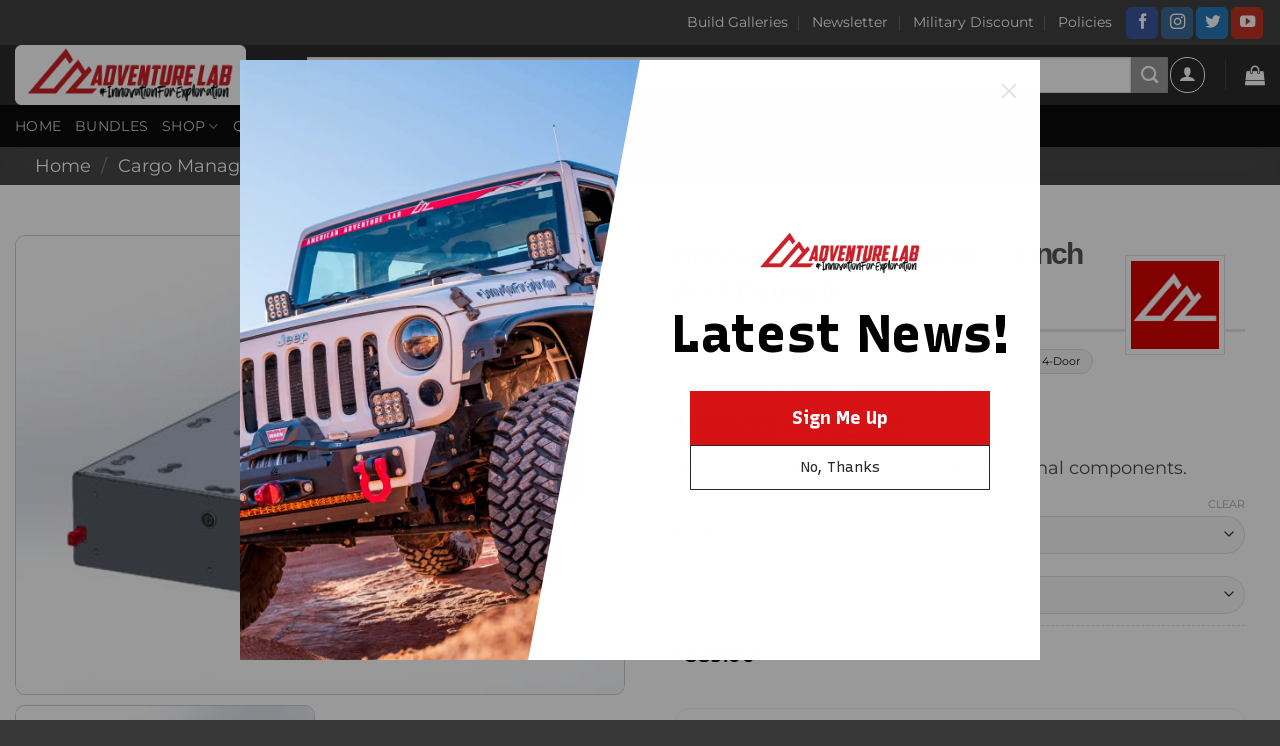

--- FILE ---
content_type: text/html; charset=UTF-8
request_url: https://americanadventurelab.com/product/mass-storage-drawer-4-inch/
body_size: 46623
content:
<!DOCTYPE html>
<html lang="en-US" prefix="og: https://ogp.me/ns#" class="loading-site no-js">
<head>
	<meta charset="UTF-8" />
	<link rel="profile" href="https://gmpg.org/xfn/11" />
	<link rel="pingback" href="https://americanadventurelab.com/xmlrpc.php" />

	<script>(function(html){html.className = html.className.replace(/\bno-js\b/,'js')})(document.documentElement);</script>
<meta name="viewport" content="width=device-width, initial-scale=1" /><script>window._wca = window._wca || [];</script>

<!-- Search Engine Optimization by Rank Math PRO - https://rankmath.com/ -->
<title>M.A.S.S. Storage Drawer - 4 Inch (6x3 Pattern) - American Adventure Lab</title><link rel="preload" data-smush-preload as="image" href="https://americanadventurelab.com/wp-content/smush-webp/2021/02/MASS-4-inch-drawer-510x384.jpg.webp" imagesrcset="https://americanadventurelab.com/wp-content/smush-webp/2021/02/MASS-4-inch-drawer-510x384.jpg.webp 510w, https://americanadventurelab.com/wp-content/smush-webp/2021/02/MASS-4-inch-drawer-531x400.jpg.webp 531w, https://americanadventurelab.com/wp-content/smush-webp/2021/02/MASS-4-inch-drawer-1062x800.jpg.webp 1062w, https://americanadventurelab.com/wp-content/smush-webp/2021/02/MASS-4-inch-drawer-768x578.jpg.webp 768w, https://americanadventurelab.com/wp-content/smush-webp/2021/02/MASS-4-inch-drawer-1536x1157.jpg.webp 1536w, https://americanadventurelab.com/wp-content/smush-webp/2021/02/MASS-4-inch-drawer-600x452.jpg.webp 600w, https://americanadventurelab.com/wp-content/smush-webp/2021/02/MASS-4-inch-drawer.jpg.webp 2032w" imagesizes="(max-width: 510px) 100vw, 510px" fetchpriority="high" />
<meta name="description" content="Can&#039;t decide between a three or a six inch drawer? This is the one for you! This drawer, like all of our other M.A.S.S. Components, works with our M.A.S.S."/>
<meta name="robots" content="follow, index, max-snippet:-1, max-video-preview:-1, max-image-preview:large"/>
<link rel="canonical" href="https://americanadventurelab.com/product/mass-storage-drawer-4-inch/" />
<meta property="og:locale" content="en_US" />
<meta property="og:type" content="product" />
<meta property="og:title" content="M.A.S.S. Storage Drawer - 4 Inch (6x3 Pattern) - American Adventure Lab" />
<meta property="og:description" content="Can&#039;t decide between a three or a six inch drawer? This is the one for you! This drawer, like all of our other M.A.S.S. Components, works with our M.A.S.S." />
<meta property="og:url" content="https://americanadventurelab.com/product/mass-storage-drawer-4-inch/" />
<meta property="og:site_name" content="American Adventure Lab" />
<meta property="og:updated_time" content="2025-12-01T17:04:20-07:00" />
<meta property="og:image" content="https://americanadventurelab.com/wp-content/uploads/2021/02/MASS-4-inch-drawer-1062x800.jpg" />
<meta property="og:image:secure_url" content="https://americanadventurelab.com/wp-content/uploads/2021/02/MASS-4-inch-drawer-1062x800.jpg" />
<meta property="og:image:width" content="1020" />
<meta property="og:image:height" content="768" />
<meta property="og:image:alt" content="MASS 4&quot; Drawer (6x3)" />
<meta property="og:image:type" content="image/jpeg" />
<meta property="product:brand" content="American Adventure Lab" />
<meta property="product:availability" content="instock" />
<meta property="product:retailer_item_id" content="MASS-1236X" />
<meta name="twitter:card" content="summary_large_image" />
<meta name="twitter:title" content="M.A.S.S. Storage Drawer - 4 Inch (6x3 Pattern) - American Adventure Lab" />
<meta name="twitter:description" content="Can&#039;t decide between a three or a six inch drawer? This is the one for you! This drawer, like all of our other M.A.S.S. Components, works with our M.A.S.S." />
<meta name="twitter:site" content="@GoAdventureLab" />
<meta name="twitter:creator" content="@GoAdventureLab" />
<meta name="twitter:image" content="https://americanadventurelab.com/wp-content/uploads/2021/02/MASS-4-inch-drawer-1062x800.jpg" />
<meta name="twitter:label1" content="Price" />
<meta name="twitter:data1" content="&#036;589.00 - &#036;709.00" />
<meta name="twitter:label2" content="Availability" />
<meta name="twitter:data2" content="In stock" />
<script type="application/ld+json" class="rank-math-schema-pro">{"@context":"https://schema.org","@graph":[{"@type":"Organization","@id":"https://americanadventurelab.com/#organization","name":"American Adventure Lab","url":"https://americanadventurelab.com","sameAs":["https://www.facebook.com/AmericanAdventureLab","https://twitter.com/GoAdventureLab","https://www.instagram.com/americanadventurelab/","https://www.youtube.com/americanadventurelab","https://www.tiktok.com/@americanadventurelab"],"logo":{"@type":"ImageObject","@id":"https://americanadventurelab.com/#logo","url":"https://americanadventurelab.com/wp-content/uploads/2025/08/Logo-Square.png","contentUrl":"https://americanadventurelab.com/wp-content/uploads/2025/08/Logo-Square.png","caption":"American Adventure Lab","inLanguage":"en-US","width":"1024","height":"1024"}},{"@type":"WebSite","@id":"https://americanadventurelab.com/#website","url":"https://americanadventurelab.com","name":"American Adventure Lab","publisher":{"@id":"https://americanadventurelab.com/#organization"},"inLanguage":"en-US"},{"@type":"ImageObject","@id":"https://americanadventurelab.com/wp-content/uploads/2021/02/MASS-4-inch-drawer.jpg","url":"https://americanadventurelab.com/wp-content/uploads/2021/02/MASS-4-inch-drawer.jpg","width":"2032","height":"1530","caption":"MASS 4\" Drawer (6x3)","inLanguage":"en-US"},{"@type":"BreadcrumbList","@id":"https://americanadventurelab.com/product/mass-storage-drawer-4-inch/#breadcrumb","itemListElement":[{"@type":"ListItem","position":"1","item":{"@id":"https://americanadventurelab.com","name":"Home"}},{"@type":"ListItem","position":"2","item":{"@id":"https://americanadventurelab.com/product-category/mass-components/","name":"MASS Components"}},{"@type":"ListItem","position":"3","item":{"@id":"https://americanadventurelab.com/product/mass-storage-drawer-4-inch/","name":"M.A.S.S. Storage Drawer &#8211; 4 Inch (6&#215;3 Pattern)"}}]},{"@type":"WebPage","@id":"https://americanadventurelab.com/product/mass-storage-drawer-4-inch/#webpage","url":"https://americanadventurelab.com/product/mass-storage-drawer-4-inch/","name":"M.A.S.S. Storage Drawer - 4 Inch (6x3 Pattern) - American Adventure Lab","datePublished":"2021-02-19T12:26:05-07:00","dateModified":"2025-12-01T17:04:20-07:00","isPartOf":{"@id":"https://americanadventurelab.com/#website"},"primaryImageOfPage":{"@id":"https://americanadventurelab.com/wp-content/uploads/2021/02/MASS-4-inch-drawer.jpg"},"inLanguage":"en-US","breadcrumb":{"@id":"https://americanadventurelab.com/product/mass-storage-drawer-4-inch/#breadcrumb"}},{"@type":"ProductGroup","brand":{"@type":"Brand","name":"American Adventure Lab"},"name":"M.A.S.S. Storage Drawer - 4 Inch (6x3 Pattern) - American Adventure Lab","description":"Can't decide between a three or a six inch drawer? This is the one for you! This drawer, like all of our other M.A.S.S. Components, works with our M.A.S.S. system and is completely modular.","sku":"MASS-1236X","category":"MASS Components","mainEntityOfPage":{"@id":"https://americanadventurelab.com/product/mass-storage-drawer-4-inch/#webpage"},"weight":{"@type":"QuantitativeValue","unitCode":"ONZ","value":"640"},"height":{"@type":"QuantitativeValue","unitCode":"INH","value":"8"},"width":{"@type":"QuantitativeValue","unitCode":"INH","value":"22"},"depth":{"@type":"QuantitativeValue","unitCode":"INH","value":"30"},"image":{"@id":"https://americanadventurelab.com/wp-content/uploads/2021/02/MASS-4-inch-drawer.jpg"},"url":"https://americanadventurelab.com/product/mass-storage-drawer-4-inch/","productGroupID":"MASS-1236X","hasVariant":[{"@type":"Product","sku":"MASS-1236-00-0","name":"M.A.S.S. Storage Drawer - 4 Inch (6x3 Pattern)","description":"Can't decide between a three or a six inch drawer? This is the one for you! This drawer, like all of our other M.A.S.S. Components, works with our M.A.S.S. system and is completely modular. Interior Dimensions: 15.5\u2033 wide (393mm) 23.6\u2033 deep (600mm) 4\u2033 tall (101.6mm) Exterior Dimensions: Height: 5.3\u2033 (134.2mm) Depth: 25.8\u2033 (655mm) \u2013 tip of slide handles to back of drawer Width: 17.5\u2033 (444.5mm) Features: 1/8\u2033 5052 aluminum construction Ships with two removable dividers. Two locking drawer sliders (one on each side) Zinc-plated steel hardware and nylon locking fasteners Includes key lock on face of drawer (optional) Important Powder Coating Note Powder coating is a manual process done by humans and may take some time. When you purchase powder coated products from AAL, we coat them for your order. Occasionally, that means delays with non-standard colors, resprays for less-than-perfect conditions, etc. We have a very high standard with powder coated products. We will work to get your parts coated in the best condition possible before they leave the building. Please visit our Powder Coating Page for more info. HD MASS Connectors Use HD MASS Connectors when stacking additional MASS modules on top of this drawer or when mounting the drawer to a standard MASS Platform. They are not needed with MASS+ Platforms or Modules since those already include the connection points. Because these drawers are used in many custom installs, the connectors are sold separately. You can add them to your order using the Frequently Purchased Together box above. We recommend four HD MASS Connectors to attach this drawer to a MASS Platform. So, what is this \"6x3 Pattern\" thing all about? Our MASS system is built for ultimate flexibility. This allows you to position your MASS components wherever they need to be on the platform and still be secure. The MASS system is built off of a grid system, so the \"Pattern\" mentioned above is the amount of mounting holes needed for this particular drawer. In this case, it uses 6 holes left-to-right and 3 holes front-to-back. There are other size accessories available on the MASS Components category page if you're curious as to the other options.All vehicle platforms utilize the same grid spacing. Camera Gear Tackle Cookware Tools Clothing Spare Parts Recovery Gear Drones Pet Supplies Baseball Card Collections Diapers Pirate Booty Tents Whatever you want, you have a 4\" drawer now! Interior dimensions: 15.4\" wide, 23.5\" deep, 4.25\" tallFeatures: 1/8\" aluminum construction Ships with three removable dividers. (with space underneath for a drawer liner) Two locking drawer sliders (one on each side) Zinc plated steel hardware and nylon locking fasteners Zinc coated lock","image":"https://americanadventurelab.com/wp-content/uploads/2021/02/MASS-4-inch-drawer-280x280.jpg","offers":{"@type":"Offer","description":"Can't decide between a three or a six inch drawer? This is the one for you! This drawer, like all of our other M.A.S.S. Components, works with our M.A.S.S. system and is completely modular. Interior Dimensions: 15.5\u2033 wide (393mm) 23.6\u2033 deep (600mm) 4\u2033 tall (101.6mm) Exterior Dimensions: Height: 5.3\u2033 (134.2mm) Depth: 25.8\u2033 (655mm) \u2013 tip of slide handles to back of drawer Width: 17.5\u2033 (444.5mm) Features: 1/8\u2033 5052 aluminum construction Ships with two removable dividers. Two locking drawer sliders (one on each side) Zinc-plated steel hardware and nylon locking fasteners Includes key lock on face of drawer (optional) Important Powder Coating Note Powder coating is a manual process done by humans and may take some time. When you purchase powder coated products from AAL, we coat them for your order. Occasionally, that means delays with non-standard colors, resprays for less-than-perfect conditions, etc. We have a very high standard with powder coated products. We will work to get your parts coated in the best condition possible before they leave the building. Please visit our Powder Coating Page for more info. HD MASS Connectors Use HD MASS Connectors when stacking additional MASS modules on top of this drawer or when mounting the drawer to a standard MASS Platform. They are not needed with MASS+ Platforms or Modules since those already include the connection points. Because these drawers are used in many custom installs, the connectors are sold separately. You can add them to your order using the Frequently Purchased Together box above. We recommend four HD MASS Connectors to attach this drawer to a MASS Platform. So, what is this \"6x3 Pattern\" thing all about? Our MASS system is built for ultimate flexibility. This allows you to position your MASS components wherever they need to be on the platform and still be secure. The MASS system is built off of a grid system, so the \"Pattern\" mentioned above is the amount of mounting holes needed for this particular drawer. In this case, it uses 6 holes left-to-right and 3 holes front-to-back. There are other size accessories available on the MASS Components category page if you're curious as to the other options.All vehicle platforms utilize the same grid spacing. Camera Gear Tackle Cookware Tools Clothing Spare Parts Recovery Gear Drones Pet Supplies Baseball Card Collections Diapers Pirate Booty Tents Whatever you want, you have a 4\" drawer now! Interior dimensions: 15.4\" wide, 23.5\" deep, 4.25\" tallFeatures: 1/8\" aluminum construction Ships with three removable dividers. (with space underneath for a drawer liner) Two locking drawer sliders (one on each side) Zinc plated steel hardware and nylon locking fasteners Zinc coated lock","price":"589","priceCurrency":"USD","availability":"http://schema.org/InStock","itemCondition":"NewCondition","priceValidUntil":"2027-12-31","url":"https://americanadventurelab.com/product/mass-storage-drawer-4-inch/?attribute_pa_finish=raw-unfinished&amp;attribute_include-drawer-locks=No"}},{"@type":"Product","sku":"MASS-1236-05-0","name":"M.A.S.S. Storage Drawer - 4 Inch (6x3 Pattern)","description":"Can't decide between a three or a six inch drawer? This is the one for you! This drawer, like all of our other M.A.S.S. Components, works with our M.A.S.S. system and is completely modular. Interior Dimensions: 15.5\u2033 wide (393mm) 23.6\u2033 deep (600mm) 4\u2033 tall (101.6mm) Exterior Dimensions: Height: 5.3\u2033 (134.2mm) Depth: 25.8\u2033 (655mm) \u2013 tip of slide handles to back of drawer Width: 17.5\u2033 (444.5mm) Features: 1/8\u2033 5052 aluminum construction Ships with two removable dividers. Two locking drawer sliders (one on each side) Zinc-plated steel hardware and nylon locking fasteners Includes key lock on face of drawer (optional) Important Powder Coating Note Powder coating is a manual process done by humans and may take some time. When you purchase powder coated products from AAL, we coat them for your order. Occasionally, that means delays with non-standard colors, resprays for less-than-perfect conditions, etc. We have a very high standard with powder coated products. We will work to get your parts coated in the best condition possible before they leave the building. Please visit our Powder Coating Page for more info. HD MASS Connectors Use HD MASS Connectors when stacking additional MASS modules on top of this drawer or when mounting the drawer to a standard MASS Platform. They are not needed with MASS+ Platforms or Modules since those already include the connection points. Because these drawers are used in many custom installs, the connectors are sold separately. You can add them to your order using the Frequently Purchased Together box above. We recommend four HD MASS Connectors to attach this drawer to a MASS Platform. So, what is this \"6x3 Pattern\" thing all about? Our MASS system is built for ultimate flexibility. This allows you to position your MASS components wherever they need to be on the platform and still be secure. The MASS system is built off of a grid system, so the \"Pattern\" mentioned above is the amount of mounting holes needed for this particular drawer. In this case, it uses 6 holes left-to-right and 3 holes front-to-back. There are other size accessories available on the MASS Components category page if you're curious as to the other options.All vehicle platforms utilize the same grid spacing. Camera Gear Tackle Cookware Tools Clothing Spare Parts Recovery Gear Drones Pet Supplies Baseball Card Collections Diapers Pirate Booty Tents Whatever you want, you have a 4\" drawer now! Interior dimensions: 15.4\" wide, 23.5\" deep, 4.25\" tallFeatures: 1/8\" aluminum construction Ships with three removable dividers. (with space underneath for a drawer liner) Two locking drawer sliders (one on each side) Zinc plated steel hardware and nylon locking fasteners Zinc coated lock","image":"https://americanadventurelab.com/wp-content/uploads/2021/02/MASS-4-inch-drawer-280x280.jpg","offers":{"@type":"Offer","description":"Can't decide between a three or a six inch drawer? This is the one for you! This drawer, like all of our other M.A.S.S. Components, works with our M.A.S.S. system and is completely modular. Interior Dimensions: 15.5\u2033 wide (393mm) 23.6\u2033 deep (600mm) 4\u2033 tall (101.6mm) Exterior Dimensions: Height: 5.3\u2033 (134.2mm) Depth: 25.8\u2033 (655mm) \u2013 tip of slide handles to back of drawer Width: 17.5\u2033 (444.5mm) Features: 1/8\u2033 5052 aluminum construction Ships with two removable dividers. Two locking drawer sliders (one on each side) Zinc-plated steel hardware and nylon locking fasteners Includes key lock on face of drawer (optional) Important Powder Coating Note Powder coating is a manual process done by humans and may take some time. When you purchase powder coated products from AAL, we coat them for your order. Occasionally, that means delays with non-standard colors, resprays for less-than-perfect conditions, etc. We have a very high standard with powder coated products. We will work to get your parts coated in the best condition possible before they leave the building. Please visit our Powder Coating Page for more info. HD MASS Connectors Use HD MASS Connectors when stacking additional MASS modules on top of this drawer or when mounting the drawer to a standard MASS Platform. They are not needed with MASS+ Platforms or Modules since those already include the connection points. Because these drawers are used in many custom installs, the connectors are sold separately. You can add them to your order using the Frequently Purchased Together box above. We recommend four HD MASS Connectors to attach this drawer to a MASS Platform. So, what is this \"6x3 Pattern\" thing all about? Our MASS system is built for ultimate flexibility. This allows you to position your MASS components wherever they need to be on the platform and still be secure. The MASS system is built off of a grid system, so the \"Pattern\" mentioned above is the amount of mounting holes needed for this particular drawer. In this case, it uses 6 holes left-to-right and 3 holes front-to-back. There are other size accessories available on the MASS Components category page if you're curious as to the other options.All vehicle platforms utilize the same grid spacing. Camera Gear Tackle Cookware Tools Clothing Spare Parts Recovery Gear Drones Pet Supplies Baseball Card Collections Diapers Pirate Booty Tents Whatever you want, you have a 4\" drawer now! Interior dimensions: 15.4\" wide, 23.5\" deep, 4.25\" tallFeatures: 1/8\" aluminum construction Ships with three removable dividers. (with space underneath for a drawer liner) Two locking drawer sliders (one on each side) Zinc plated steel hardware and nylon locking fasteners Zinc coated lock","price":"669","priceCurrency":"USD","availability":"http://schema.org/InStock","itemCondition":"NewCondition","priceValidUntil":"2027-12-31","url":"https://americanadventurelab.com/product/mass-storage-drawer-4-inch/?attribute_pa_finish=textured-black-with-red-faces&amp;attribute_include-drawer-locks=No"}},{"@type":"Product","sku":"MASS-1236-03-0","name":"M.A.S.S. Storage Drawer - 4 Inch (6x3 Pattern)","description":"Can't decide between a three or a six inch drawer? This is the one for you! This drawer, like all of our other M.A.S.S. Components, works with our M.A.S.S. system and is completely modular. Interior Dimensions: 15.5\u2033 wide (393mm) 23.6\u2033 deep (600mm) 4\u2033 tall (101.6mm) Exterior Dimensions: Height: 5.3\u2033 (134.2mm) Depth: 25.8\u2033 (655mm) \u2013 tip of slide handles to back of drawer Width: 17.5\u2033 (444.5mm) Features: 1/8\u2033 5052 aluminum construction Ships with two removable dividers. Two locking drawer sliders (one on each side) Zinc-plated steel hardware and nylon locking fasteners Includes key lock on face of drawer (optional) Important Powder Coating Note Powder coating is a manual process done by humans and may take some time. When you purchase powder coated products from AAL, we coat them for your order. Occasionally, that means delays with non-standard colors, resprays for less-than-perfect conditions, etc. We have a very high standard with powder coated products. We will work to get your parts coated in the best condition possible before they leave the building. Please visit our Powder Coating Page for more info. HD MASS Connectors Use HD MASS Connectors when stacking additional MASS modules on top of this drawer or when mounting the drawer to a standard MASS Platform. They are not needed with MASS+ Platforms or Modules since those already include the connection points. Because these drawers are used in many custom installs, the connectors are sold separately. You can add them to your order using the Frequently Purchased Together box above. We recommend four HD MASS Connectors to attach this drawer to a MASS Platform. So, what is this \"6x3 Pattern\" thing all about? Our MASS system is built for ultimate flexibility. This allows you to position your MASS components wherever they need to be on the platform and still be secure. The MASS system is built off of a grid system, so the \"Pattern\" mentioned above is the amount of mounting holes needed for this particular drawer. In this case, it uses 6 holes left-to-right and 3 holes front-to-back. There are other size accessories available on the MASS Components category page if you're curious as to the other options.All vehicle platforms utilize the same grid spacing. Camera Gear Tackle Cookware Tools Clothing Spare Parts Recovery Gear Drones Pet Supplies Baseball Card Collections Diapers Pirate Booty Tents Whatever you want, you have a 4\" drawer now! Interior dimensions: 15.4\" wide, 23.5\" deep, 4.25\" tallFeatures: 1/8\" aluminum construction Ships with three removable dividers. (with space underneath for a drawer liner) Two locking drawer sliders (one on each side) Zinc plated steel hardware and nylon locking fasteners Zinc coated lock","image":"https://americanadventurelab.com/wp-content/uploads/2021/02/MASS-4-inch-drawer-280x280.jpg","offers":{"@type":"Offer","description":"Can't decide between a three or a six inch drawer? This is the one for you! This drawer, like all of our other M.A.S.S. Components, works with our M.A.S.S. system and is completely modular. Interior Dimensions: 15.5\u2033 wide (393mm) 23.6\u2033 deep (600mm) 4\u2033 tall (101.6mm) Exterior Dimensions: Height: 5.3\u2033 (134.2mm) Depth: 25.8\u2033 (655mm) \u2013 tip of slide handles to back of drawer Width: 17.5\u2033 (444.5mm) Features: 1/8\u2033 5052 aluminum construction Ships with two removable dividers. Two locking drawer sliders (one on each side) Zinc-plated steel hardware and nylon locking fasteners Includes key lock on face of drawer (optional) Important Powder Coating Note Powder coating is a manual process done by humans and may take some time. When you purchase powder coated products from AAL, we coat them for your order. Occasionally, that means delays with non-standard colors, resprays for less-than-perfect conditions, etc. We have a very high standard with powder coated products. We will work to get your parts coated in the best condition possible before they leave the building. Please visit our Powder Coating Page for more info. HD MASS Connectors Use HD MASS Connectors when stacking additional MASS modules on top of this drawer or when mounting the drawer to a standard MASS Platform. They are not needed with MASS+ Platforms or Modules since those already include the connection points. Because these drawers are used in many custom installs, the connectors are sold separately. You can add them to your order using the Frequently Purchased Together box above. We recommend four HD MASS Connectors to attach this drawer to a MASS Platform. So, what is this \"6x3 Pattern\" thing all about? Our MASS system is built for ultimate flexibility. This allows you to position your MASS components wherever they need to be on the platform and still be secure. The MASS system is built off of a grid system, so the \"Pattern\" mentioned above is the amount of mounting holes needed for this particular drawer. In this case, it uses 6 holes left-to-right and 3 holes front-to-back. There are other size accessories available on the MASS Components category page if you're curious as to the other options.All vehicle platforms utilize the same grid spacing. Camera Gear Tackle Cookware Tools Clothing Spare Parts Recovery Gear Drones Pet Supplies Baseball Card Collections Diapers Pirate Booty Tents Whatever you want, you have a 4\" drawer now! Interior dimensions: 15.4\" wide, 23.5\" deep, 4.25\" tallFeatures: 1/8\" aluminum construction Ships with three removable dividers. (with space underneath for a drawer liner) Two locking drawer sliders (one on each side) Zinc plated steel hardware and nylon locking fasteners Zinc coated lock","price":"669","priceCurrency":"USD","availability":"http://schema.org/InStock","itemCondition":"NewCondition","priceValidUntil":"2027-12-31","url":"https://americanadventurelab.com/product/mass-storage-drawer-4-inch/?attribute_pa_finish=textured-black&amp;attribute_include-drawer-locks=No"}},{"@type":"Product","sku":"MASS-1236-04-0","name":"M.A.S.S. Storage Drawer - 4 Inch (6x3 Pattern)","description":"Can't decide between a three or a six inch drawer? This is the one for you! This drawer, like all of our other M.A.S.S. Components, works with our M.A.S.S. system and is completely modular. Interior Dimensions: 15.5\u2033 wide (393mm) 23.6\u2033 deep (600mm) 4\u2033 tall (101.6mm) Exterior Dimensions: Height: 5.3\u2033 (134.2mm) Depth: 25.8\u2033 (655mm) \u2013 tip of slide handles to back of drawer Width: 17.5\u2033 (444.5mm) Features: 1/8\u2033 5052 aluminum construction Ships with two removable dividers. Two locking drawer sliders (one on each side) Zinc-plated steel hardware and nylon locking fasteners Includes key lock on face of drawer (optional) Important Powder Coating Note Powder coating is a manual process done by humans and may take some time. When you purchase powder coated products from AAL, we coat them for your order. Occasionally, that means delays with non-standard colors, resprays for less-than-perfect conditions, etc. We have a very high standard with powder coated products. We will work to get your parts coated in the best condition possible before they leave the building. Please visit our Powder Coating Page for more info. HD MASS Connectors Use HD MASS Connectors when stacking additional MASS modules on top of this drawer or when mounting the drawer to a standard MASS Platform. They are not needed with MASS+ Platforms or Modules since those already include the connection points. Because these drawers are used in many custom installs, the connectors are sold separately. You can add them to your order using the Frequently Purchased Together box above. We recommend four HD MASS Connectors to attach this drawer to a MASS Platform. So, what is this \"6x3 Pattern\" thing all about? Our MASS system is built for ultimate flexibility. This allows you to position your MASS components wherever they need to be on the platform and still be secure. The MASS system is built off of a grid system, so the \"Pattern\" mentioned above is the amount of mounting holes needed for this particular drawer. In this case, it uses 6 holes left-to-right and 3 holes front-to-back. There are other size accessories available on the MASS Components category page if you're curious as to the other options.All vehicle platforms utilize the same grid spacing. Camera Gear Tackle Cookware Tools Clothing Spare Parts Recovery Gear Drones Pet Supplies Baseball Card Collections Diapers Pirate Booty Tents Whatever you want, you have a 4\" drawer now! Interior dimensions: 15.4\" wide, 23.5\" deep, 4.25\" tallFeatures: 1/8\" aluminum construction Ships with three removable dividers. (with space underneath for a drawer liner) Two locking drawer sliders (one on each side) Zinc plated steel hardware and nylon locking fasteners Zinc coated lock","image":"https://americanadventurelab.com/wp-content/uploads/2021/02/MASS-4-inch-drawer-280x280.jpg","offers":{"@type":"Offer","description":"Can't decide between a three or a six inch drawer? This is the one for you! This drawer, like all of our other M.A.S.S. Components, works with our M.A.S.S. system and is completely modular. Interior Dimensions: 15.5\u2033 wide (393mm) 23.6\u2033 deep (600mm) 4\u2033 tall (101.6mm) Exterior Dimensions: Height: 5.3\u2033 (134.2mm) Depth: 25.8\u2033 (655mm) \u2013 tip of slide handles to back of drawer Width: 17.5\u2033 (444.5mm) Features: 1/8\u2033 5052 aluminum construction Ships with two removable dividers. Two locking drawer sliders (one on each side) Zinc-plated steel hardware and nylon locking fasteners Includes key lock on face of drawer (optional) Important Powder Coating Note Powder coating is a manual process done by humans and may take some time. When you purchase powder coated products from AAL, we coat them for your order. Occasionally, that means delays with non-standard colors, resprays for less-than-perfect conditions, etc. We have a very high standard with powder coated products. We will work to get your parts coated in the best condition possible before they leave the building. Please visit our Powder Coating Page for more info. HD MASS Connectors Use HD MASS Connectors when stacking additional MASS modules on top of this drawer or when mounting the drawer to a standard MASS Platform. They are not needed with MASS+ Platforms or Modules since those already include the connection points. Because these drawers are used in many custom installs, the connectors are sold separately. You can add them to your order using the Frequently Purchased Together box above. We recommend four HD MASS Connectors to attach this drawer to a MASS Platform. So, what is this \"6x3 Pattern\" thing all about? Our MASS system is built for ultimate flexibility. This allows you to position your MASS components wherever they need to be on the platform and still be secure. The MASS system is built off of a grid system, so the \"Pattern\" mentioned above is the amount of mounting holes needed for this particular drawer. In this case, it uses 6 holes left-to-right and 3 holes front-to-back. There are other size accessories available on the MASS Components category page if you're curious as to the other options.All vehicle platforms utilize the same grid spacing. Camera Gear Tackle Cookware Tools Clothing Spare Parts Recovery Gear Drones Pet Supplies Baseball Card Collections Diapers Pirate Booty Tents Whatever you want, you have a 4\" drawer now! Interior dimensions: 15.4\" wide, 23.5\" deep, 4.25\" tallFeatures: 1/8\" aluminum construction Ships with three removable dividers. (with space underneath for a drawer liner) Two locking drawer sliders (one on each side) Zinc plated steel hardware and nylon locking fasteners Zinc coated lock","price":"689","priceCurrency":"USD","availability":"http://schema.org/InStock","itemCondition":"NewCondition","priceValidUntil":"2027-12-31","url":"https://americanadventurelab.com/product/mass-storage-drawer-4-inch/?attribute_pa_finish=other-color&amp;attribute_include-drawer-locks=No"}},{"@type":"Product","sku":"MASS-1236-00-1","name":"M.A.S.S. Storage Drawer - 4 Inch (6x3 Pattern)","description":"Can't decide between a three or a six inch drawer? This is the one for you! This drawer, like all of our other M.A.S.S. Components, works with our M.A.S.S. system and is completely modular. Interior Dimensions: 15.5\u2033 wide (393mm) 23.6\u2033 deep (600mm) 4\u2033 tall (101.6mm) Exterior Dimensions: Height: 5.3\u2033 (134.2mm) Depth: 25.8\u2033 (655mm) \u2013 tip of slide handles to back of drawer Width: 17.5\u2033 (444.5mm) Features: 1/8\u2033 5052 aluminum construction Ships with two removable dividers. Two locking drawer sliders (one on each side) Zinc-plated steel hardware and nylon locking fasteners Includes key lock on face of drawer (optional) Important Powder Coating Note Powder coating is a manual process done by humans and may take some time. When you purchase powder coated products from AAL, we coat them for your order. Occasionally, that means delays with non-standard colors, resprays for less-than-perfect conditions, etc. We have a very high standard with powder coated products. We will work to get your parts coated in the best condition possible before they leave the building. Please visit our Powder Coating Page for more info. HD MASS Connectors Use HD MASS Connectors when stacking additional MASS modules on top of this drawer or when mounting the drawer to a standard MASS Platform. They are not needed with MASS+ Platforms or Modules since those already include the connection points. Because these drawers are used in many custom installs, the connectors are sold separately. You can add them to your order using the Frequently Purchased Together box above. We recommend four HD MASS Connectors to attach this drawer to a MASS Platform. So, what is this \"6x3 Pattern\" thing all about? Our MASS system is built for ultimate flexibility. This allows you to position your MASS components wherever they need to be on the platform and still be secure. The MASS system is built off of a grid system, so the \"Pattern\" mentioned above is the amount of mounting holes needed for this particular drawer. In this case, it uses 6 holes left-to-right and 3 holes front-to-back. There are other size accessories available on the MASS Components category page if you're curious as to the other options.All vehicle platforms utilize the same grid spacing. Camera Gear Tackle Cookware Tools Clothing Spare Parts Recovery Gear Drones Pet Supplies Baseball Card Collections Diapers Pirate Booty Tents Whatever you want, you have a 4\" drawer now! Interior dimensions: 15.4\" wide, 23.5\" deep, 4.25\" tallFeatures: 1/8\" aluminum construction Ships with three removable dividers. (with space underneath for a drawer liner) Two locking drawer sliders (one on each side) Zinc plated steel hardware and nylon locking fasteners Zinc coated lock","image":"https://americanadventurelab.com/wp-content/uploads/2021/02/MASS-4-inch-drawer-280x280.jpg","offers":{"@type":"Offer","description":"Can't decide between a three or a six inch drawer? This is the one for you! This drawer, like all of our other M.A.S.S. Components, works with our M.A.S.S. system and is completely modular. Interior Dimensions: 15.5\u2033 wide (393mm) 23.6\u2033 deep (600mm) 4\u2033 tall (101.6mm) Exterior Dimensions: Height: 5.3\u2033 (134.2mm) Depth: 25.8\u2033 (655mm) \u2013 tip of slide handles to back of drawer Width: 17.5\u2033 (444.5mm) Features: 1/8\u2033 5052 aluminum construction Ships with two removable dividers. Two locking drawer sliders (one on each side) Zinc-plated steel hardware and nylon locking fasteners Includes key lock on face of drawer (optional) Important Powder Coating Note Powder coating is a manual process done by humans and may take some time. When you purchase powder coated products from AAL, we coat them for your order. Occasionally, that means delays with non-standard colors, resprays for less-than-perfect conditions, etc. We have a very high standard with powder coated products. We will work to get your parts coated in the best condition possible before they leave the building. Please visit our Powder Coating Page for more info. HD MASS Connectors Use HD MASS Connectors when stacking additional MASS modules on top of this drawer or when mounting the drawer to a standard MASS Platform. They are not needed with MASS+ Platforms or Modules since those already include the connection points. Because these drawers are used in many custom installs, the connectors are sold separately. You can add them to your order using the Frequently Purchased Together box above. We recommend four HD MASS Connectors to attach this drawer to a MASS Platform. So, what is this \"6x3 Pattern\" thing all about? Our MASS system is built for ultimate flexibility. This allows you to position your MASS components wherever they need to be on the platform and still be secure. The MASS system is built off of a grid system, so the \"Pattern\" mentioned above is the amount of mounting holes needed for this particular drawer. In this case, it uses 6 holes left-to-right and 3 holes front-to-back. There are other size accessories available on the MASS Components category page if you're curious as to the other options.All vehicle platforms utilize the same grid spacing. Camera Gear Tackle Cookware Tools Clothing Spare Parts Recovery Gear Drones Pet Supplies Baseball Card Collections Diapers Pirate Booty Tents Whatever you want, you have a 4\" drawer now! Interior dimensions: 15.4\" wide, 23.5\" deep, 4.25\" tallFeatures: 1/8\" aluminum construction Ships with three removable dividers. (with space underneath for a drawer liner) Two locking drawer sliders (one on each side) Zinc plated steel hardware and nylon locking fasteners Zinc coated lock","price":"609","priceCurrency":"USD","availability":"http://schema.org/InStock","itemCondition":"NewCondition","priceValidUntil":"2027-12-31","url":"https://americanadventurelab.com/product/mass-storage-drawer-4-inch/?attribute_pa_finish=raw-unfinished&amp;attribute_include-drawer-locks=Yes"}},{"@type":"Product","sku":"MASS-1236-05-1","name":"M.A.S.S. Storage Drawer - 4 Inch (6x3 Pattern)","description":"Can't decide between a three or a six inch drawer? This is the one for you! This drawer, like all of our other M.A.S.S. Components, works with our M.A.S.S. system and is completely modular. Interior Dimensions: 15.5\u2033 wide (393mm) 23.6\u2033 deep (600mm) 4\u2033 tall (101.6mm) Exterior Dimensions: Height: 5.3\u2033 (134.2mm) Depth: 25.8\u2033 (655mm) \u2013 tip of slide handles to back of drawer Width: 17.5\u2033 (444.5mm) Features: 1/8\u2033 5052 aluminum construction Ships with two removable dividers. Two locking drawer sliders (one on each side) Zinc-plated steel hardware and nylon locking fasteners Includes key lock on face of drawer (optional) Important Powder Coating Note Powder coating is a manual process done by humans and may take some time. When you purchase powder coated products from AAL, we coat them for your order. Occasionally, that means delays with non-standard colors, resprays for less-than-perfect conditions, etc. We have a very high standard with powder coated products. We will work to get your parts coated in the best condition possible before they leave the building. Please visit our Powder Coating Page for more info. HD MASS Connectors Use HD MASS Connectors when stacking additional MASS modules on top of this drawer or when mounting the drawer to a standard MASS Platform. They are not needed with MASS+ Platforms or Modules since those already include the connection points. Because these drawers are used in many custom installs, the connectors are sold separately. You can add them to your order using the Frequently Purchased Together box above. We recommend four HD MASS Connectors to attach this drawer to a MASS Platform. So, what is this \"6x3 Pattern\" thing all about? Our MASS system is built for ultimate flexibility. This allows you to position your MASS components wherever they need to be on the platform and still be secure. The MASS system is built off of a grid system, so the \"Pattern\" mentioned above is the amount of mounting holes needed for this particular drawer. In this case, it uses 6 holes left-to-right and 3 holes front-to-back. There are other size accessories available on the MASS Components category page if you're curious as to the other options.All vehicle platforms utilize the same grid spacing. Camera Gear Tackle Cookware Tools Clothing Spare Parts Recovery Gear Drones Pet Supplies Baseball Card Collections Diapers Pirate Booty Tents Whatever you want, you have a 4\" drawer now! Interior dimensions: 15.4\" wide, 23.5\" deep, 4.25\" tallFeatures: 1/8\" aluminum construction Ships with three removable dividers. (with space underneath for a drawer liner) Two locking drawer sliders (one on each side) Zinc plated steel hardware and nylon locking fasteners Zinc coated lock","image":"https://americanadventurelab.com/wp-content/uploads/2021/02/MASS-4-inch-drawer-280x280.jpg","offers":{"@type":"Offer","description":"Can't decide between a three or a six inch drawer? This is the one for you! This drawer, like all of our other M.A.S.S. Components, works with our M.A.S.S. system and is completely modular. Interior Dimensions: 15.5\u2033 wide (393mm) 23.6\u2033 deep (600mm) 4\u2033 tall (101.6mm) Exterior Dimensions: Height: 5.3\u2033 (134.2mm) Depth: 25.8\u2033 (655mm) \u2013 tip of slide handles to back of drawer Width: 17.5\u2033 (444.5mm) Features: 1/8\u2033 5052 aluminum construction Ships with two removable dividers. Two locking drawer sliders (one on each side) Zinc-plated steel hardware and nylon locking fasteners Includes key lock on face of drawer (optional) Important Powder Coating Note Powder coating is a manual process done by humans and may take some time. When you purchase powder coated products from AAL, we coat them for your order. Occasionally, that means delays with non-standard colors, resprays for less-than-perfect conditions, etc. We have a very high standard with powder coated products. We will work to get your parts coated in the best condition possible before they leave the building. Please visit our Powder Coating Page for more info. HD MASS Connectors Use HD MASS Connectors when stacking additional MASS modules on top of this drawer or when mounting the drawer to a standard MASS Platform. They are not needed with MASS+ Platforms or Modules since those already include the connection points. Because these drawers are used in many custom installs, the connectors are sold separately. You can add them to your order using the Frequently Purchased Together box above. We recommend four HD MASS Connectors to attach this drawer to a MASS Platform. So, what is this \"6x3 Pattern\" thing all about? Our MASS system is built for ultimate flexibility. This allows you to position your MASS components wherever they need to be on the platform and still be secure. The MASS system is built off of a grid system, so the \"Pattern\" mentioned above is the amount of mounting holes needed for this particular drawer. In this case, it uses 6 holes left-to-right and 3 holes front-to-back. There are other size accessories available on the MASS Components category page if you're curious as to the other options.All vehicle platforms utilize the same grid spacing. Camera Gear Tackle Cookware Tools Clothing Spare Parts Recovery Gear Drones Pet Supplies Baseball Card Collections Diapers Pirate Booty Tents Whatever you want, you have a 4\" drawer now! Interior dimensions: 15.4\" wide, 23.5\" deep, 4.25\" tallFeatures: 1/8\" aluminum construction Ships with three removable dividers. (with space underneath for a drawer liner) Two locking drawer sliders (one on each side) Zinc plated steel hardware and nylon locking fasteners Zinc coated lock","price":"689","priceCurrency":"USD","availability":"http://schema.org/InStock","itemCondition":"NewCondition","priceValidUntil":"2027-12-31","url":"https://americanadventurelab.com/product/mass-storage-drawer-4-inch/?attribute_pa_finish=textured-black-with-red-faces&amp;attribute_include-drawer-locks=Yes"}},{"@type":"Product","sku":"MASS-1236-03-1","name":"M.A.S.S. Storage Drawer - 4 Inch (6x3 Pattern)","description":"Can't decide between a three or a six inch drawer? This is the one for you! This drawer, like all of our other M.A.S.S. Components, works with our M.A.S.S. system and is completely modular. Interior Dimensions: 15.5\u2033 wide (393mm) 23.6\u2033 deep (600mm) 4\u2033 tall (101.6mm) Exterior Dimensions: Height: 5.3\u2033 (134.2mm) Depth: 25.8\u2033 (655mm) \u2013 tip of slide handles to back of drawer Width: 17.5\u2033 (444.5mm) Features: 1/8\u2033 5052 aluminum construction Ships with two removable dividers. Two locking drawer sliders (one on each side) Zinc-plated steel hardware and nylon locking fasteners Includes key lock on face of drawer (optional) Important Powder Coating Note Powder coating is a manual process done by humans and may take some time. When you purchase powder coated products from AAL, we coat them for your order. Occasionally, that means delays with non-standard colors, resprays for less-than-perfect conditions, etc. We have a very high standard with powder coated products. We will work to get your parts coated in the best condition possible before they leave the building. Please visit our Powder Coating Page for more info. HD MASS Connectors Use HD MASS Connectors when stacking additional MASS modules on top of this drawer or when mounting the drawer to a standard MASS Platform. They are not needed with MASS+ Platforms or Modules since those already include the connection points. Because these drawers are used in many custom installs, the connectors are sold separately. You can add them to your order using the Frequently Purchased Together box above. We recommend four HD MASS Connectors to attach this drawer to a MASS Platform. So, what is this \"6x3 Pattern\" thing all about? Our MASS system is built for ultimate flexibility. This allows you to position your MASS components wherever they need to be on the platform and still be secure. The MASS system is built off of a grid system, so the \"Pattern\" mentioned above is the amount of mounting holes needed for this particular drawer. In this case, it uses 6 holes left-to-right and 3 holes front-to-back. There are other size accessories available on the MASS Components category page if you're curious as to the other options.All vehicle platforms utilize the same grid spacing. Camera Gear Tackle Cookware Tools Clothing Spare Parts Recovery Gear Drones Pet Supplies Baseball Card Collections Diapers Pirate Booty Tents Whatever you want, you have a 4\" drawer now! Interior dimensions: 15.4\" wide, 23.5\" deep, 4.25\" tallFeatures: 1/8\" aluminum construction Ships with three removable dividers. (with space underneath for a drawer liner) Two locking drawer sliders (one on each side) Zinc plated steel hardware and nylon locking fasteners Zinc coated lock","image":"https://americanadventurelab.com/wp-content/uploads/2021/02/MASS-4-inch-drawer-280x280.jpg","offers":{"@type":"Offer","description":"Can't decide between a three or a six inch drawer? This is the one for you! This drawer, like all of our other M.A.S.S. Components, works with our M.A.S.S. system and is completely modular. Interior Dimensions: 15.5\u2033 wide (393mm) 23.6\u2033 deep (600mm) 4\u2033 tall (101.6mm) Exterior Dimensions: Height: 5.3\u2033 (134.2mm) Depth: 25.8\u2033 (655mm) \u2013 tip of slide handles to back of drawer Width: 17.5\u2033 (444.5mm) Features: 1/8\u2033 5052 aluminum construction Ships with two removable dividers. Two locking drawer sliders (one on each side) Zinc-plated steel hardware and nylon locking fasteners Includes key lock on face of drawer (optional) Important Powder Coating Note Powder coating is a manual process done by humans and may take some time. When you purchase powder coated products from AAL, we coat them for your order. Occasionally, that means delays with non-standard colors, resprays for less-than-perfect conditions, etc. We have a very high standard with powder coated products. We will work to get your parts coated in the best condition possible before they leave the building. Please visit our Powder Coating Page for more info. HD MASS Connectors Use HD MASS Connectors when stacking additional MASS modules on top of this drawer or when mounting the drawer to a standard MASS Platform. They are not needed with MASS+ Platforms or Modules since those already include the connection points. Because these drawers are used in many custom installs, the connectors are sold separately. You can add them to your order using the Frequently Purchased Together box above. We recommend four HD MASS Connectors to attach this drawer to a MASS Platform. So, what is this \"6x3 Pattern\" thing all about? Our MASS system is built for ultimate flexibility. This allows you to position your MASS components wherever they need to be on the platform and still be secure. The MASS system is built off of a grid system, so the \"Pattern\" mentioned above is the amount of mounting holes needed for this particular drawer. In this case, it uses 6 holes left-to-right and 3 holes front-to-back. There are other size accessories available on the MASS Components category page if you're curious as to the other options.All vehicle platforms utilize the same grid spacing. Camera Gear Tackle Cookware Tools Clothing Spare Parts Recovery Gear Drones Pet Supplies Baseball Card Collections Diapers Pirate Booty Tents Whatever you want, you have a 4\" drawer now! Interior dimensions: 15.4\" wide, 23.5\" deep, 4.25\" tallFeatures: 1/8\" aluminum construction Ships with three removable dividers. (with space underneath for a drawer liner) Two locking drawer sliders (one on each side) Zinc plated steel hardware and nylon locking fasteners Zinc coated lock","price":"689","priceCurrency":"USD","availability":"http://schema.org/InStock","itemCondition":"NewCondition","priceValidUntil":"2027-12-31","url":"https://americanadventurelab.com/product/mass-storage-drawer-4-inch/?attribute_pa_finish=textured-black&amp;attribute_include-drawer-locks=Yes"}},{"@type":"Product","sku":"MASS-1236-04-1","name":"M.A.S.S. Storage Drawer - 4 Inch (6x3 Pattern)","description":"Can't decide between a three or a six inch drawer? This is the one for you! This drawer, like all of our other M.A.S.S. Components, works with our M.A.S.S. system and is completely modular. Interior Dimensions: 15.5\u2033 wide (393mm) 23.6\u2033 deep (600mm) 4\u2033 tall (101.6mm) Exterior Dimensions: Height: 5.3\u2033 (134.2mm) Depth: 25.8\u2033 (655mm) \u2013 tip of slide handles to back of drawer Width: 17.5\u2033 (444.5mm) Features: 1/8\u2033 5052 aluminum construction Ships with two removable dividers. Two locking drawer sliders (one on each side) Zinc-plated steel hardware and nylon locking fasteners Includes key lock on face of drawer (optional) Important Powder Coating Note Powder coating is a manual process done by humans and may take some time. When you purchase powder coated products from AAL, we coat them for your order. Occasionally, that means delays with non-standard colors, resprays for less-than-perfect conditions, etc. We have a very high standard with powder coated products. We will work to get your parts coated in the best condition possible before they leave the building. Please visit our Powder Coating Page for more info. HD MASS Connectors Use HD MASS Connectors when stacking additional MASS modules on top of this drawer or when mounting the drawer to a standard MASS Platform. They are not needed with MASS+ Platforms or Modules since those already include the connection points. Because these drawers are used in many custom installs, the connectors are sold separately. You can add them to your order using the Frequently Purchased Together box above. We recommend four HD MASS Connectors to attach this drawer to a MASS Platform. So, what is this \"6x3 Pattern\" thing all about? Our MASS system is built for ultimate flexibility. This allows you to position your MASS components wherever they need to be on the platform and still be secure. The MASS system is built off of a grid system, so the \"Pattern\" mentioned above is the amount of mounting holes needed for this particular drawer. In this case, it uses 6 holes left-to-right and 3 holes front-to-back. There are other size accessories available on the MASS Components category page if you're curious as to the other options.All vehicle platforms utilize the same grid spacing. Camera Gear Tackle Cookware Tools Clothing Spare Parts Recovery Gear Drones Pet Supplies Baseball Card Collections Diapers Pirate Booty Tents Whatever you want, you have a 4\" drawer now! Interior dimensions: 15.4\" wide, 23.5\" deep, 4.25\" tallFeatures: 1/8\" aluminum construction Ships with three removable dividers. (with space underneath for a drawer liner) Two locking drawer sliders (one on each side) Zinc plated steel hardware and nylon locking fasteners Zinc coated lock","image":"https://americanadventurelab.com/wp-content/uploads/2021/02/MASS-4-inch-drawer-280x280.jpg","offers":{"@type":"Offer","description":"Can't decide between a three or a six inch drawer? This is the one for you! This drawer, like all of our other M.A.S.S. Components, works with our M.A.S.S. system and is completely modular. Interior Dimensions: 15.5\u2033 wide (393mm) 23.6\u2033 deep (600mm) 4\u2033 tall (101.6mm) Exterior Dimensions: Height: 5.3\u2033 (134.2mm) Depth: 25.8\u2033 (655mm) \u2013 tip of slide handles to back of drawer Width: 17.5\u2033 (444.5mm) Features: 1/8\u2033 5052 aluminum construction Ships with two removable dividers. Two locking drawer sliders (one on each side) Zinc-plated steel hardware and nylon locking fasteners Includes key lock on face of drawer (optional) Important Powder Coating Note Powder coating is a manual process done by humans and may take some time. When you purchase powder coated products from AAL, we coat them for your order. Occasionally, that means delays with non-standard colors, resprays for less-than-perfect conditions, etc. We have a very high standard with powder coated products. We will work to get your parts coated in the best condition possible before they leave the building. Please visit our Powder Coating Page for more info. HD MASS Connectors Use HD MASS Connectors when stacking additional MASS modules on top of this drawer or when mounting the drawer to a standard MASS Platform. They are not needed with MASS+ Platforms or Modules since those already include the connection points. Because these drawers are used in many custom installs, the connectors are sold separately. You can add them to your order using the Frequently Purchased Together box above. We recommend four HD MASS Connectors to attach this drawer to a MASS Platform. So, what is this \"6x3 Pattern\" thing all about? Our MASS system is built for ultimate flexibility. This allows you to position your MASS components wherever they need to be on the platform and still be secure. The MASS system is built off of a grid system, so the \"Pattern\" mentioned above is the amount of mounting holes needed for this particular drawer. In this case, it uses 6 holes left-to-right and 3 holes front-to-back. There are other size accessories available on the MASS Components category page if you're curious as to the other options.All vehicle platforms utilize the same grid spacing. Camera Gear Tackle Cookware Tools Clothing Spare Parts Recovery Gear Drones Pet Supplies Baseball Card Collections Diapers Pirate Booty Tents Whatever you want, you have a 4\" drawer now! Interior dimensions: 15.4\" wide, 23.5\" deep, 4.25\" tallFeatures: 1/8\" aluminum construction Ships with three removable dividers. (with space underneath for a drawer liner) Two locking drawer sliders (one on each side) Zinc plated steel hardware and nylon locking fasteners Zinc coated lock","price":"709","priceCurrency":"USD","availability":"http://schema.org/InStock","itemCondition":"NewCondition","priceValidUntil":"2027-12-31","url":"https://americanadventurelab.com/product/mass-storage-drawer-4-inch/?attribute_pa_finish=other-color&amp;attribute_include-drawer-locks=Yes"}}],"@id":"https://americanadventurelab.com/product/mass-storage-drawer-4-inch/#richSnippet"}]}</script>
<!-- /Rank Math WordPress SEO plugin -->

<link rel='dns-prefetch' href='//www.googletagmanager.com' />
<link rel='dns-prefetch' href='//stats.wp.com' />
<link rel='dns-prefetch' href='//secure.gravatar.com' />
<link rel='dns-prefetch' href='//capi-automation.s3.us-east-2.amazonaws.com' />
<link rel='dns-prefetch' href='//v0.wordpress.com' />
<link rel='preconnect' href='//c0.wp.com' />
<link rel='prefetch' href='https://americanadventurelab.com/wp-content/themes/flatsome/assets/js/flatsome.js?ver=e2eddd6c228105dac048' />
<link rel='prefetch' href='https://americanadventurelab.com/wp-content/themes/flatsome/assets/js/chunk.slider.js?ver=3.20.4' />
<link rel='prefetch' href='https://americanadventurelab.com/wp-content/themes/flatsome/assets/js/chunk.popups.js?ver=3.20.4' />
<link rel='prefetch' href='https://americanadventurelab.com/wp-content/themes/flatsome/assets/js/chunk.tooltips.js?ver=3.20.4' />
<link rel='prefetch' href='https://americanadventurelab.com/wp-content/themes/flatsome/assets/js/woocommerce.js?ver=1c9be63d628ff7c3ff4c' />
<link rel="alternate" type="application/rss+xml" title="American Adventure Lab &raquo; Feed" href="https://americanadventurelab.com/feed/" />
<link rel="alternate" type="application/rss+xml" title="American Adventure Lab &raquo; Comments Feed" href="https://americanadventurelab.com/comments/feed/" />
<link rel="alternate" type="application/rss+xml" title="American Adventure Lab &raquo; M.A.S.S. Storage Drawer &#8211; 4 Inch (6&#215;3 Pattern) Comments Feed" href="https://americanadventurelab.com/product/mass-storage-drawer-4-inch/feed/" />
<link rel="alternate" title="oEmbed (JSON)" type="application/json+oembed" href="https://americanadventurelab.com/wp-json/oembed/1.0/embed?url=https%3A%2F%2Famericanadventurelab.com%2Fproduct%2Fmass-storage-drawer-4-inch%2F" />
<link rel="alternate" title="oEmbed (XML)" type="text/xml+oembed" href="https://americanadventurelab.com/wp-json/oembed/1.0/embed?url=https%3A%2F%2Famericanadventurelab.com%2Fproduct%2Fmass-storage-drawer-4-inch%2F&#038;format=xml" />
<style id='wp-img-auto-sizes-contain-inline-css' type='text/css'>
img:is([sizes=auto i],[sizes^="auto," i]){contain-intrinsic-size:3000px 1500px}
/*# sourceURL=wp-img-auto-sizes-contain-inline-css */
</style>
<link rel='stylesheet' id='wp-components-css' href='https://c0.wp.com/c/6.9/wp-includes/css/dist/components/style.min.css' type='text/css' media='all' />
<link rel='stylesheet' id='flexible-shipping-ups-blocks-integration-frontend-css' href='https://americanadventurelab.com/wp-content/plugins/flexible-shipping-ups-pro/build/point-selection-block-frontend.css?ver=1766066915' type='text/css' media='all' />
<link rel='stylesheet' id='flexible-shipping-ups-blocks-integration-editor-css' href='https://americanadventurelab.com/wp-content/plugins/flexible-shipping-ups-pro/build/point-selection-block.css?ver=1766066915' type='text/css' media='all' />
<style id='wp-emoji-styles-inline-css' type='text/css'>

	img.wp-smiley, img.emoji {
		display: inline !important;
		border: none !important;
		box-shadow: none !important;
		height: 1em !important;
		width: 1em !important;
		margin: 0 0.07em !important;
		vertical-align: -0.1em !important;
		background: none !important;
		padding: 0 !important;
	}
/*# sourceURL=wp-emoji-styles-inline-css */
</style>
<style id='wp-block-library-inline-css' type='text/css'>
:root{--wp-block-synced-color:#7a00df;--wp-block-synced-color--rgb:122,0,223;--wp-bound-block-color:var(--wp-block-synced-color);--wp-editor-canvas-background:#ddd;--wp-admin-theme-color:#007cba;--wp-admin-theme-color--rgb:0,124,186;--wp-admin-theme-color-darker-10:#006ba1;--wp-admin-theme-color-darker-10--rgb:0,107,160.5;--wp-admin-theme-color-darker-20:#005a87;--wp-admin-theme-color-darker-20--rgb:0,90,135;--wp-admin-border-width-focus:2px}@media (min-resolution:192dpi){:root{--wp-admin-border-width-focus:1.5px}}.wp-element-button{cursor:pointer}:root .has-very-light-gray-background-color{background-color:#eee}:root .has-very-dark-gray-background-color{background-color:#313131}:root .has-very-light-gray-color{color:#eee}:root .has-very-dark-gray-color{color:#313131}:root .has-vivid-green-cyan-to-vivid-cyan-blue-gradient-background{background:linear-gradient(135deg,#00d084,#0693e3)}:root .has-purple-crush-gradient-background{background:linear-gradient(135deg,#34e2e4,#4721fb 50%,#ab1dfe)}:root .has-hazy-dawn-gradient-background{background:linear-gradient(135deg,#faaca8,#dad0ec)}:root .has-subdued-olive-gradient-background{background:linear-gradient(135deg,#fafae1,#67a671)}:root .has-atomic-cream-gradient-background{background:linear-gradient(135deg,#fdd79a,#004a59)}:root .has-nightshade-gradient-background{background:linear-gradient(135deg,#330968,#31cdcf)}:root .has-midnight-gradient-background{background:linear-gradient(135deg,#020381,#2874fc)}:root{--wp--preset--font-size--normal:16px;--wp--preset--font-size--huge:42px}.has-regular-font-size{font-size:1em}.has-larger-font-size{font-size:2.625em}.has-normal-font-size{font-size:var(--wp--preset--font-size--normal)}.has-huge-font-size{font-size:var(--wp--preset--font-size--huge)}.has-text-align-center{text-align:center}.has-text-align-left{text-align:left}.has-text-align-right{text-align:right}.has-fit-text{white-space:nowrap!important}#end-resizable-editor-section{display:none}.aligncenter{clear:both}.items-justified-left{justify-content:flex-start}.items-justified-center{justify-content:center}.items-justified-right{justify-content:flex-end}.items-justified-space-between{justify-content:space-between}.screen-reader-text{border:0;clip-path:inset(50%);height:1px;margin:-1px;overflow:hidden;padding:0;position:absolute;width:1px;word-wrap:normal!important}.screen-reader-text:focus{background-color:#ddd;clip-path:none;color:#444;display:block;font-size:1em;height:auto;left:5px;line-height:normal;padding:15px 23px 14px;text-decoration:none;top:5px;width:auto;z-index:100000}html :where(.has-border-color){border-style:solid}html :where([style*=border-top-color]){border-top-style:solid}html :where([style*=border-right-color]){border-right-style:solid}html :where([style*=border-bottom-color]){border-bottom-style:solid}html :where([style*=border-left-color]){border-left-style:solid}html :where([style*=border-width]){border-style:solid}html :where([style*=border-top-width]){border-top-style:solid}html :where([style*=border-right-width]){border-right-style:solid}html :where([style*=border-bottom-width]){border-bottom-style:solid}html :where([style*=border-left-width]){border-left-style:solid}html :where(img[class*=wp-image-]){height:auto;max-width:100%}:where(figure){margin:0 0 1em}html :where(.is-position-sticky){--wp-admin--admin-bar--position-offset:var(--wp-admin--admin-bar--height,0px)}@media screen and (max-width:600px){html :where(.is-position-sticky){--wp-admin--admin-bar--position-offset:0px}}

/*# sourceURL=wp-block-library-inline-css */
</style><link rel='stylesheet' id='wc-blocks-style-css' href='https://c0.wp.com/p/woocommerce/10.4.3/assets/client/blocks/wc-blocks.css' type='text/css' media='all' />
<style id='global-styles-inline-css' type='text/css'>
:root{--wp--preset--aspect-ratio--square: 1;--wp--preset--aspect-ratio--4-3: 4/3;--wp--preset--aspect-ratio--3-4: 3/4;--wp--preset--aspect-ratio--3-2: 3/2;--wp--preset--aspect-ratio--2-3: 2/3;--wp--preset--aspect-ratio--16-9: 16/9;--wp--preset--aspect-ratio--9-16: 9/16;--wp--preset--color--black: #000000;--wp--preset--color--cyan-bluish-gray: #abb8c3;--wp--preset--color--white: #ffffff;--wp--preset--color--pale-pink: #f78da7;--wp--preset--color--vivid-red: #cf2e2e;--wp--preset--color--luminous-vivid-orange: #ff6900;--wp--preset--color--luminous-vivid-amber: #fcb900;--wp--preset--color--light-green-cyan: #7bdcb5;--wp--preset--color--vivid-green-cyan: #00d084;--wp--preset--color--pale-cyan-blue: #8ed1fc;--wp--preset--color--vivid-cyan-blue: #0693e3;--wp--preset--color--vivid-purple: #9b51e0;--wp--preset--color--primary: #666;--wp--preset--color--secondary: #999;--wp--preset--color--success: #627D47;--wp--preset--color--alert: #b20000;--wp--preset--gradient--vivid-cyan-blue-to-vivid-purple: linear-gradient(135deg,rgb(6,147,227) 0%,rgb(155,81,224) 100%);--wp--preset--gradient--light-green-cyan-to-vivid-green-cyan: linear-gradient(135deg,rgb(122,220,180) 0%,rgb(0,208,130) 100%);--wp--preset--gradient--luminous-vivid-amber-to-luminous-vivid-orange: linear-gradient(135deg,rgb(252,185,0) 0%,rgb(255,105,0) 100%);--wp--preset--gradient--luminous-vivid-orange-to-vivid-red: linear-gradient(135deg,rgb(255,105,0) 0%,rgb(207,46,46) 100%);--wp--preset--gradient--very-light-gray-to-cyan-bluish-gray: linear-gradient(135deg,rgb(238,238,238) 0%,rgb(169,184,195) 100%);--wp--preset--gradient--cool-to-warm-spectrum: linear-gradient(135deg,rgb(74,234,220) 0%,rgb(151,120,209) 20%,rgb(207,42,186) 40%,rgb(238,44,130) 60%,rgb(251,105,98) 80%,rgb(254,248,76) 100%);--wp--preset--gradient--blush-light-purple: linear-gradient(135deg,rgb(255,206,236) 0%,rgb(152,150,240) 100%);--wp--preset--gradient--blush-bordeaux: linear-gradient(135deg,rgb(254,205,165) 0%,rgb(254,45,45) 50%,rgb(107,0,62) 100%);--wp--preset--gradient--luminous-dusk: linear-gradient(135deg,rgb(255,203,112) 0%,rgb(199,81,192) 50%,rgb(65,88,208) 100%);--wp--preset--gradient--pale-ocean: linear-gradient(135deg,rgb(255,245,203) 0%,rgb(182,227,212) 50%,rgb(51,167,181) 100%);--wp--preset--gradient--electric-grass: linear-gradient(135deg,rgb(202,248,128) 0%,rgb(113,206,126) 100%);--wp--preset--gradient--midnight: linear-gradient(135deg,rgb(2,3,129) 0%,rgb(40,116,252) 100%);--wp--preset--font-size--small: 13px;--wp--preset--font-size--medium: 20px;--wp--preset--font-size--large: 36px;--wp--preset--font-size--x-large: 42px;--wp--preset--spacing--20: 0.44rem;--wp--preset--spacing--30: 0.67rem;--wp--preset--spacing--40: 1rem;--wp--preset--spacing--50: 1.5rem;--wp--preset--spacing--60: 2.25rem;--wp--preset--spacing--70: 3.38rem;--wp--preset--spacing--80: 5.06rem;--wp--preset--shadow--natural: 6px 6px 9px rgba(0, 0, 0, 0.2);--wp--preset--shadow--deep: 12px 12px 50px rgba(0, 0, 0, 0.4);--wp--preset--shadow--sharp: 6px 6px 0px rgba(0, 0, 0, 0.2);--wp--preset--shadow--outlined: 6px 6px 0px -3px rgb(255, 255, 255), 6px 6px rgb(0, 0, 0);--wp--preset--shadow--crisp: 6px 6px 0px rgb(0, 0, 0);}:where(body) { margin: 0; }.wp-site-blocks > .alignleft { float: left; margin-right: 2em; }.wp-site-blocks > .alignright { float: right; margin-left: 2em; }.wp-site-blocks > .aligncenter { justify-content: center; margin-left: auto; margin-right: auto; }:where(.is-layout-flex){gap: 0.5em;}:where(.is-layout-grid){gap: 0.5em;}.is-layout-flow > .alignleft{float: left;margin-inline-start: 0;margin-inline-end: 2em;}.is-layout-flow > .alignright{float: right;margin-inline-start: 2em;margin-inline-end: 0;}.is-layout-flow > .aligncenter{margin-left: auto !important;margin-right: auto !important;}.is-layout-constrained > .alignleft{float: left;margin-inline-start: 0;margin-inline-end: 2em;}.is-layout-constrained > .alignright{float: right;margin-inline-start: 2em;margin-inline-end: 0;}.is-layout-constrained > .aligncenter{margin-left: auto !important;margin-right: auto !important;}.is-layout-constrained > :where(:not(.alignleft):not(.alignright):not(.alignfull)){margin-left: auto !important;margin-right: auto !important;}body .is-layout-flex{display: flex;}.is-layout-flex{flex-wrap: wrap;align-items: center;}.is-layout-flex > :is(*, div){margin: 0;}body .is-layout-grid{display: grid;}.is-layout-grid > :is(*, div){margin: 0;}body{padding-top: 0px;padding-right: 0px;padding-bottom: 0px;padding-left: 0px;}a:where(:not(.wp-element-button)){text-decoration: none;}:root :where(.wp-element-button, .wp-block-button__link){background-color: #32373c;border-width: 0;color: #fff;font-family: inherit;font-size: inherit;font-style: inherit;font-weight: inherit;letter-spacing: inherit;line-height: inherit;padding-top: calc(0.667em + 2px);padding-right: calc(1.333em + 2px);padding-bottom: calc(0.667em + 2px);padding-left: calc(1.333em + 2px);text-decoration: none;text-transform: inherit;}.has-black-color{color: var(--wp--preset--color--black) !important;}.has-cyan-bluish-gray-color{color: var(--wp--preset--color--cyan-bluish-gray) !important;}.has-white-color{color: var(--wp--preset--color--white) !important;}.has-pale-pink-color{color: var(--wp--preset--color--pale-pink) !important;}.has-vivid-red-color{color: var(--wp--preset--color--vivid-red) !important;}.has-luminous-vivid-orange-color{color: var(--wp--preset--color--luminous-vivid-orange) !important;}.has-luminous-vivid-amber-color{color: var(--wp--preset--color--luminous-vivid-amber) !important;}.has-light-green-cyan-color{color: var(--wp--preset--color--light-green-cyan) !important;}.has-vivid-green-cyan-color{color: var(--wp--preset--color--vivid-green-cyan) !important;}.has-pale-cyan-blue-color{color: var(--wp--preset--color--pale-cyan-blue) !important;}.has-vivid-cyan-blue-color{color: var(--wp--preset--color--vivid-cyan-blue) !important;}.has-vivid-purple-color{color: var(--wp--preset--color--vivid-purple) !important;}.has-primary-color{color: var(--wp--preset--color--primary) !important;}.has-secondary-color{color: var(--wp--preset--color--secondary) !important;}.has-success-color{color: var(--wp--preset--color--success) !important;}.has-alert-color{color: var(--wp--preset--color--alert) !important;}.has-black-background-color{background-color: var(--wp--preset--color--black) !important;}.has-cyan-bluish-gray-background-color{background-color: var(--wp--preset--color--cyan-bluish-gray) !important;}.has-white-background-color{background-color: var(--wp--preset--color--white) !important;}.has-pale-pink-background-color{background-color: var(--wp--preset--color--pale-pink) !important;}.has-vivid-red-background-color{background-color: var(--wp--preset--color--vivid-red) !important;}.has-luminous-vivid-orange-background-color{background-color: var(--wp--preset--color--luminous-vivid-orange) !important;}.has-luminous-vivid-amber-background-color{background-color: var(--wp--preset--color--luminous-vivid-amber) !important;}.has-light-green-cyan-background-color{background-color: var(--wp--preset--color--light-green-cyan) !important;}.has-vivid-green-cyan-background-color{background-color: var(--wp--preset--color--vivid-green-cyan) !important;}.has-pale-cyan-blue-background-color{background-color: var(--wp--preset--color--pale-cyan-blue) !important;}.has-vivid-cyan-blue-background-color{background-color: var(--wp--preset--color--vivid-cyan-blue) !important;}.has-vivid-purple-background-color{background-color: var(--wp--preset--color--vivid-purple) !important;}.has-primary-background-color{background-color: var(--wp--preset--color--primary) !important;}.has-secondary-background-color{background-color: var(--wp--preset--color--secondary) !important;}.has-success-background-color{background-color: var(--wp--preset--color--success) !important;}.has-alert-background-color{background-color: var(--wp--preset--color--alert) !important;}.has-black-border-color{border-color: var(--wp--preset--color--black) !important;}.has-cyan-bluish-gray-border-color{border-color: var(--wp--preset--color--cyan-bluish-gray) !important;}.has-white-border-color{border-color: var(--wp--preset--color--white) !important;}.has-pale-pink-border-color{border-color: var(--wp--preset--color--pale-pink) !important;}.has-vivid-red-border-color{border-color: var(--wp--preset--color--vivid-red) !important;}.has-luminous-vivid-orange-border-color{border-color: var(--wp--preset--color--luminous-vivid-orange) !important;}.has-luminous-vivid-amber-border-color{border-color: var(--wp--preset--color--luminous-vivid-amber) !important;}.has-light-green-cyan-border-color{border-color: var(--wp--preset--color--light-green-cyan) !important;}.has-vivid-green-cyan-border-color{border-color: var(--wp--preset--color--vivid-green-cyan) !important;}.has-pale-cyan-blue-border-color{border-color: var(--wp--preset--color--pale-cyan-blue) !important;}.has-vivid-cyan-blue-border-color{border-color: var(--wp--preset--color--vivid-cyan-blue) !important;}.has-vivid-purple-border-color{border-color: var(--wp--preset--color--vivid-purple) !important;}.has-primary-border-color{border-color: var(--wp--preset--color--primary) !important;}.has-secondary-border-color{border-color: var(--wp--preset--color--secondary) !important;}.has-success-border-color{border-color: var(--wp--preset--color--success) !important;}.has-alert-border-color{border-color: var(--wp--preset--color--alert) !important;}.has-vivid-cyan-blue-to-vivid-purple-gradient-background{background: var(--wp--preset--gradient--vivid-cyan-blue-to-vivid-purple) !important;}.has-light-green-cyan-to-vivid-green-cyan-gradient-background{background: var(--wp--preset--gradient--light-green-cyan-to-vivid-green-cyan) !important;}.has-luminous-vivid-amber-to-luminous-vivid-orange-gradient-background{background: var(--wp--preset--gradient--luminous-vivid-amber-to-luminous-vivid-orange) !important;}.has-luminous-vivid-orange-to-vivid-red-gradient-background{background: var(--wp--preset--gradient--luminous-vivid-orange-to-vivid-red) !important;}.has-very-light-gray-to-cyan-bluish-gray-gradient-background{background: var(--wp--preset--gradient--very-light-gray-to-cyan-bluish-gray) !important;}.has-cool-to-warm-spectrum-gradient-background{background: var(--wp--preset--gradient--cool-to-warm-spectrum) !important;}.has-blush-light-purple-gradient-background{background: var(--wp--preset--gradient--blush-light-purple) !important;}.has-blush-bordeaux-gradient-background{background: var(--wp--preset--gradient--blush-bordeaux) !important;}.has-luminous-dusk-gradient-background{background: var(--wp--preset--gradient--luminous-dusk) !important;}.has-pale-ocean-gradient-background{background: var(--wp--preset--gradient--pale-ocean) !important;}.has-electric-grass-gradient-background{background: var(--wp--preset--gradient--electric-grass) !important;}.has-midnight-gradient-background{background: var(--wp--preset--gradient--midnight) !important;}.has-small-font-size{font-size: var(--wp--preset--font-size--small) !important;}.has-medium-font-size{font-size: var(--wp--preset--font-size--medium) !important;}.has-large-font-size{font-size: var(--wp--preset--font-size--large) !important;}.has-x-large-font-size{font-size: var(--wp--preset--font-size--x-large) !important;}
/*# sourceURL=global-styles-inline-css */
</style>

<link rel='stylesheet' id='aal-build-galleries-css' href='https://americanadventurelab.com/wp-content/plugins/aal-build-galleries/assets/aal-build-galleries.css?ver=1.0.2' type='text/css' media='all' />
<link rel='stylesheet' id='aal_ymm-selector-css' href='https://americanadventurelab.com/wp-content/plugins/aal-ymm-selector/selector.css?ver=1.0.0' type='text/css' media='all' />
<link rel='stylesheet' id='aal_ymm-vehicle-hero-css' href='https://americanadventurelab.com/wp-content/plugins/aal-ymm-selector/vehicle-hero.css?ver=1.0.0' type='text/css' media='all' />
<link rel='stylesheet' id='contact-form-7-css' href='https://americanadventurelab.com/wp-content/plugins/contact-form-7/includes/css/styles.css?ver=6.1.4' type='text/css' media='all' />
<link rel='stylesheet' id='tutsplus_product_cats_css-css' href='https://americanadventurelab.com/wp-content/plugins/tutsplus-separate-products-categories-in-archives/css/style.css?ver=6.9' type='text/css' media='all' />
<link rel='stylesheet' id='wwpp_single_product_page_css-css' href='https://americanadventurelab.com/wp-content/plugins/woocommerce-wholesale-prices-premium/css/wwpp-single-product-page.css?ver=1.27' type='text/css' media='all' />
<link rel='stylesheet' id='photoswipe-css' href='https://c0.wp.com/p/woocommerce/10.4.3/assets/css/photoswipe/photoswipe.min.css' type='text/css' media='all' />
<link rel='stylesheet' id='photoswipe-default-skin-css' href='https://c0.wp.com/p/woocommerce/10.4.3/assets/css/photoswipe/default-skin/default-skin.min.css' type='text/css' media='all' />
<style id='woocommerce-inline-inline-css' type='text/css'>
.woocommerce form .form-row .required { visibility: visible; }
/*# sourceURL=woocommerce-inline-inline-css */
</style>
<link rel='stylesheet' id='dashicons-css' href='https://c0.wp.com/c/6.9/wp-includes/css/dashicons.min.css' type='text/css' media='all' />
<link rel='stylesheet' id='woocommerce-addons-css-css' href='https://americanadventurelab.com/wp-content/plugins/woocommerce-product-addons/assets/css/frontend/frontend.css?ver=8.1.2' type='text/css' media='all' />
<style id='aal-quick-ship-inline-inline-css' type='text/css'>

        .aal-quick-ship-block { margin: 1.75rem 0; }
        .aal-quick-ship-block .aal-qs-note { padding: 0.75rem 1rem; border: 1px solid rgba(0,0,0,.08); border-radius: 6px; }
        .aal-quick-ship-block .aal-qs-note p { margin: 0 0 .7rem 0; }
        
/*# sourceURL=aal-quick-ship-inline-inline-css */
</style>
<style id='aal-qs-shortcode-inline-css' type='text/css'>

        .aal-qs-grid{display:grid;gap:16px}
        .aal-qs-cols-2{grid-template-columns:repeat(2,minmax(0,1fr))}
        .aal-qs-cols-3{grid-template-columns:repeat(3,minmax(0,1fr))}
        .aal-qs-cols-4{grid-template-columns:repeat(4,minmax(0,1fr))}
        .aal-qs-item{display:flex;flex-direction:column;border:1px solid rgba(0,0,0,.08);border-radius:10px;background:#fff;padding:12px;overflow:hidden}
        .aal-qs-thumb{position:relative;border-radius:8px;overflow:hidden;margin-bottom:10px;aspect-ratio:1/1}
        .aal-qs-thumb img,.aal-qs-thumb .woocommerce-placeholder{width:100%;height:100%;display:block;object-fit:cover;object-position:center}
        .aal-qs-title{margin:0 0 6px;font-weight:600;font-size:15px;line-height:1.3}
        .aal-qs-price{margin:0 0 10px;opacity:.9}
        .aal-qs-item .button{width:100%}
        @media (max-width:900px){.aal-qs-cols-4{grid-template-columns:repeat(3,minmax(0,1fr))}}
        @media (max-width:700px){.aal-qs-cols-4,.aal-qs-cols-3{grid-template-columns:repeat(2,minmax(0,1fr))}}
        @media (max-width:460px){.aal-qs-cols-4,.aal-qs-cols-3,.aal-qs-cols-2{grid-template-columns:1fr}}
        
/*# sourceURL=aal-qs-shortcode-inline-css */
</style>
<link rel='stylesheet' id='aal-qs-badge-css' href='https://americanadventurelab.com/wp-content/plugins/aal-quick-ship/includes/../assets/css/quick-ship-badge.css?ver=1763218026' type='text/css' media='all' />
<link rel='stylesheet' id='gateway-css' href='https://americanadventurelab.com/wp-content/plugins/woocommerce-paypal-payments/modules/ppcp-button/assets/css/gateway.css?ver=3.3.1' type='text/css' media='all' />
<link rel='stylesheet' id='wc-sc-product-page-gift-form-css' href='https://americanadventurelab.com/wp-content/plugins/woocommerce-smart-coupons/assets/css/product-page-gift-form.min.css?ver=9.66.0' type='text/css' media='all' />
<link rel='stylesheet' id='brands-styles-css' href='https://c0.wp.com/p/woocommerce/10.4.3/assets/css/brands.css' type='text/css' media='all' />
<link rel='stylesheet' id='wc-pb-checkout-blocks-css' href='https://americanadventurelab.com/wp-content/plugins/woocommerce-product-bundles/assets/css/frontend/checkout-blocks.css?ver=8.5.5' type='text/css' media='all' />
<link rel='stylesheet' id='woo_discount_pro_style-css' href='https://americanadventurelab.com/wp-content/plugins/woo-discount-rules-pro/Assets/Css/awdr_style.css?ver=2.6.13' type='text/css' media='all' />
<link rel='stylesheet' id='wc-bundle-style-css' href='https://americanadventurelab.com/wp-content/plugins/woocommerce-product-bundles/assets/css/frontend/woocommerce.css?ver=8.5.5' type='text/css' media='all' />
<link rel='stylesheet' id='flatsome-main-css' href='https://americanadventurelab.com/wp-content/themes/flatsome/assets/css/flatsome.css?ver=3.20.4' type='text/css' media='all' />
<style id='flatsome-main-inline-css' type='text/css'>
@font-face {
				font-family: "fl-icons";
				font-display: block;
				src: url(https://americanadventurelab.com/wp-content/themes/flatsome/assets/css/icons/fl-icons.eot?v=3.20.4);
				src:
					url(https://americanadventurelab.com/wp-content/themes/flatsome/assets/css/icons/fl-icons.eot#iefix?v=3.20.4) format("embedded-opentype"),
					url(https://americanadventurelab.com/wp-content/themes/flatsome/assets/css/icons/fl-icons.woff2?v=3.20.4) format("woff2"),
					url(https://americanadventurelab.com/wp-content/themes/flatsome/assets/css/icons/fl-icons.ttf?v=3.20.4) format("truetype"),
					url(https://americanadventurelab.com/wp-content/themes/flatsome/assets/css/icons/fl-icons.woff?v=3.20.4) format("woff"),
					url(https://americanadventurelab.com/wp-content/themes/flatsome/assets/css/icons/fl-icons.svg?v=3.20.4#fl-icons) format("svg");
			}
/*# sourceURL=flatsome-main-inline-css */
</style>
<link rel='stylesheet' id='flatsome-shop-css' href='https://americanadventurelab.com/wp-content/themes/flatsome/assets/css/flatsome-shop.css?ver=3.20.4' type='text/css' media='all' />
<link rel='stylesheet' id='flatsome-style-css' href='https://americanadventurelab.com/wp-content/themes/flatsome-child/style.css?ver=3.20.2' type='text/css' media='all' />
<link rel='stylesheet' id='cuw_template-css' href='https://americanadventurelab.com/wp-content/plugins/checkout-upsell-woocommerce/assets/css/template.css?ver=2.2.2' type='text/css' media='all' />
<link rel='stylesheet' id='cuw_frontend-css' href='https://americanadventurelab.com/wp-content/plugins/checkout-upsell-woocommerce/assets/css/frontend.css?ver=2.2.2' type='text/css' media='all' />
<script type="text/template" id="tmpl-variation-template">
	<div class="woocommerce-variation-description">{{{ data.variation.variation_description }}}</div>
	<div class="woocommerce-variation-price">{{{ data.variation.price_html }}}</div>
	<div class="woocommerce-variation-availability">{{{ data.variation.availability_html }}}</div>
</script>
<script type="text/template" id="tmpl-unavailable-variation-template">
	<p role="alert">Sorry, this product is unavailable. Please choose a different combination.</p>
</script>
<script type="text/javascript" id="woocommerce-google-analytics-integration-gtag-js-after">
/* <![CDATA[ */
/* Google Analytics for WooCommerce (gtag.js) */
					window.dataLayer = window.dataLayer || [];
					function gtag(){dataLayer.push(arguments);}
					// Set up default consent state.
					for ( const mode of [{"analytics_storage":"denied","ad_storage":"denied","ad_user_data":"denied","ad_personalization":"denied","region":["AT","BE","BG","HR","CY","CZ","DK","EE","FI","FR","DE","GR","HU","IS","IE","IT","LV","LI","LT","LU","MT","NL","NO","PL","PT","RO","SK","SI","ES","SE","GB","CH"]}] || [] ) {
						gtag( "consent", "default", { "wait_for_update": 500, ...mode } );
					}
					gtag("js", new Date());
					gtag("set", "developer_id.dOGY3NW", true);
					gtag("config", "G-CJQT2WVK7B", {"track_404":true,"allow_google_signals":true,"logged_in":false,"linker":{"domains":[],"allow_incoming":false},"custom_map":{"dimension1":"logged_in"}});
//# sourceURL=woocommerce-google-analytics-integration-gtag-js-after
/* ]]> */
</script>
<script type="text/javascript" src="https://c0.wp.com/c/6.9/wp-includes/js/jquery/jquery.min.js" id="jquery-core-js"></script>
<script type="text/javascript" src="https://c0.wp.com/c/6.9/wp-includes/js/jquery/jquery-migrate.min.js" id="jquery-migrate-js"></script>
<script type="text/javascript" src="https://c0.wp.com/c/6.9/wp-includes/js/underscore.min.js" id="underscore-js"></script>
<script type="text/javascript" id="wp-util-js-extra">
/* <![CDATA[ */
var _wpUtilSettings = {"ajax":{"url":"/wp-admin/admin-ajax.php"}};
//# sourceURL=wp-util-js-extra
/* ]]> */
</script>
<script type="text/javascript" src="https://c0.wp.com/c/6.9/wp-includes/js/wp-util.min.js" id="wp-util-js"></script>
<script type="text/javascript" src="https://c0.wp.com/p/woocommerce/10.4.3/assets/js/jquery-blockui/jquery.blockUI.min.js" id="wc-jquery-blockui-js" data-wp-strategy="defer"></script>
<script type="text/javascript" id="wc-add-to-cart-js-extra">
/* <![CDATA[ */
var wc_add_to_cart_params = {"ajax_url":"/wp-admin/admin-ajax.php","wc_ajax_url":"/?wc-ajax=%%endpoint%%","i18n_view_cart":"View cart","cart_url":"https://americanadventurelab.com/cart/","is_cart":"","cart_redirect_after_add":"no"};
//# sourceURL=wc-add-to-cart-js-extra
/* ]]> */
</script>
<script type="text/javascript" src="https://c0.wp.com/p/woocommerce/10.4.3/assets/js/frontend/add-to-cart.min.js" id="wc-add-to-cart-js" defer="defer" data-wp-strategy="defer"></script>
<script type="text/javascript" src="https://c0.wp.com/p/woocommerce/10.4.3/assets/js/photoswipe/photoswipe.min.js" id="wc-photoswipe-js" defer="defer" data-wp-strategy="defer"></script>
<script type="text/javascript" src="https://c0.wp.com/p/woocommerce/10.4.3/assets/js/photoswipe/photoswipe-ui-default.min.js" id="wc-photoswipe-ui-default-js" defer="defer" data-wp-strategy="defer"></script>
<script type="text/javascript" id="wc-single-product-js-extra">
/* <![CDATA[ */
var wc_single_product_params = {"i18n_required_rating_text":"Please select a rating","i18n_rating_options":["1 of 5 stars","2 of 5 stars","3 of 5 stars","4 of 5 stars","5 of 5 stars"],"i18n_product_gallery_trigger_text":"View full-screen image gallery","review_rating_required":"yes","flexslider":{"rtl":false,"animation":"slide","smoothHeight":true,"directionNav":false,"controlNav":"thumbnails","slideshow":false,"animationSpeed":500,"animationLoop":false,"allowOneSlide":false},"zoom_enabled":"","zoom_options":[],"photoswipe_enabled":"1","photoswipe_options":{"shareEl":false,"closeOnScroll":false,"history":false,"hideAnimationDuration":0,"showAnimationDuration":0},"flexslider_enabled":""};
//# sourceURL=wc-single-product-js-extra
/* ]]> */
</script>
<script type="text/javascript" src="https://c0.wp.com/p/woocommerce/10.4.3/assets/js/frontend/single-product.min.js" id="wc-single-product-js" defer="defer" data-wp-strategy="defer"></script>
<script type="text/javascript" src="https://c0.wp.com/p/woocommerce/10.4.3/assets/js/js-cookie/js.cookie.min.js" id="wc-js-cookie-js" data-wp-strategy="defer"></script>
<script type="text/javascript" src="https://c0.wp.com/p/woocommerce/10.4.3/assets/js/dompurify/purify.min.js" id="wc-dompurify-js" defer="defer" data-wp-strategy="defer"></script>
<script type="text/javascript" src="https://stats.wp.com/s-202604.js" id="woocommerce-analytics-js" defer="defer" data-wp-strategy="defer"></script>
<link rel="https://api.w.org/" href="https://americanadventurelab.com/wp-json/" /><link rel="alternate" title="JSON" type="application/json" href="https://americanadventurelab.com/wp-json/wp/v2/product/21297" /><link rel="EditURI" type="application/rsd+xml" title="RSD" href="https://americanadventurelab.com/xmlrpc.php?rsd" />
<meta name="wwp" content="yes" />	<style>img#wpstats{display:none}</style>
		<!-- Google site verification - Google for WooCommerce -->
<meta name="google-site-verification" content="CMTLXD7qMyprHl_jSXoZwQeuMhKlUcF5xU8whcaxQM4" />
<!-- Google Tag Manager -->
<script>(function(w,d,s,l,i){w[l]=w[l]||[];w[l].push({'gtm.start':
new Date().getTime(),event:'gtm.js'});var f=d.getElementsByTagName(s)[0],
j=d.createElement(s),dl=l!='dataLayer'?'&l='+l:'';j.async=true;j.src=
'https://www.googletagmanager.com/gtm.js?id='+i+dl;f.parentNode.insertBefore(j,f);
})(window,document,'script','dataLayer','GTM-KM89LC88');</script>
<!-- End Google Tag Manager -->

<!-- BEGIN MerchantWidget Code -->
<script id='merchantWidgetScript'
        src="https://www.gstatic.com/shopping/merchant/merchantwidget.js"
        defer>
</script>
<script type="text/javascript">
  merchantWidgetScript.addEventListener('load', function () {
    merchantwidget.start({
    position: 'LEFT_BOTTOM'
  });
  });
</script>
<!-- END MerchantWidget Code -->	<noscript><style>.woocommerce-product-gallery{ opacity: 1 !important; }</style></noscript>
				<script  type="text/javascript">
				!function(f,b,e,v,n,t,s){if(f.fbq)return;n=f.fbq=function(){n.callMethod?
					n.callMethod.apply(n,arguments):n.queue.push(arguments)};if(!f._fbq)f._fbq=n;
					n.push=n;n.loaded=!0;n.version='2.0';n.queue=[];t=b.createElement(e);t.async=!0;
					t.src=v;s=b.getElementsByTagName(e)[0];s.parentNode.insertBefore(t,s)}(window,
					document,'script','https://connect.facebook.net/en_US/fbevents.js');
			</script>
			<!-- WooCommerce Facebook Integration Begin -->
			<script  type="text/javascript">

				fbq('init', '2183914521924184', {}, {
    "agent": "woocommerce_6-10.4.3-3.5.15"
});

				document.addEventListener( 'DOMContentLoaded', function() {
					// Insert placeholder for events injected when a product is added to the cart through AJAX.
					document.body.insertAdjacentHTML( 'beforeend', '<div class=\"wc-facebook-pixel-event-placeholder\"></div>' );
				}, false );

			</script>
			<!-- WooCommerce Facebook Integration End -->
			<link rel="icon" href="https://americanadventurelab.com/wp-content/smush-webp/2018/06/cropped-logo-32x32.png.webp" sizes="32x32" />
<link rel="icon" href="https://americanadventurelab.com/wp-content/smush-webp/2018/06/cropped-logo-192x192.png.webp" sizes="192x192" />
<link rel="apple-touch-icon" href="https://americanadventurelab.com/wp-content/smush-webp/2018/06/cropped-logo-180x180.png.webp" />
<meta name="msapplication-TileImage" content="https://americanadventurelab.com/wp-content/uploads/2018/06/cropped-logo-270x270.png" />
<style id="custom-css" type="text/css">:root {--primary-color: #666;--fs-color-primary: #666;--fs-color-secondary: #999;--fs-color-success: #627D47;--fs-color-alert: #b20000;--fs-color-base: #4a4a4a;--fs-experimental-link-color: #334862;--fs-experimental-link-color-hover: #111;}.tooltipster-base {--tooltip-color: #fff;--tooltip-bg-color: #000;}.off-canvas-right .mfp-content, .off-canvas-left .mfp-content {--drawer-width: 300px;}.off-canvas .mfp-content.off-canvas-cart {--drawer-width: 360px;}.container-width, .full-width .ubermenu-nav, .container, .row{max-width: 1370px}.row.row-collapse{max-width: 1340px}.row.row-small{max-width: 1362.5px}.row.row-large{max-width: 1400px}.header-main{height: 60px}#logo img{max-height: 60px}#logo{width:262px;}#logo a{max-width:300pxpx;}.header-bottom{min-height: 10px}.header-top{min-height: 30px}.transparent .header-main{height: 30px}.transparent #logo img{max-height: 30px}.has-transparent + .page-title:first-of-type,.has-transparent + #main > .page-title,.has-transparent + #main > div > .page-title,.has-transparent + #main .page-header-wrapper:first-of-type .page-title{padding-top: 110px;}.header.show-on-scroll,.stuck .header-main{height:71px!important}.stuck #logo img{max-height: 71px!important}.search-form{ width: 100%;}.header-bg-color {background-color: rgba(22,22,22,0.9)}.header-bottom {background-color: #0a0a0a}.top-bar-nav > li > a{line-height: 35px }.header-main .nav > li > a{line-height: 16px }.stuck .header-main .nav > li > a{line-height: 50px }@media (max-width: 549px) {.header-main{height: 70px}#logo img{max-height: 70px}}.nav-dropdown{border-radius:5px}.nav-dropdown{font-size:100%}.header-top{background-color:rgba(94,94,94,0.42)!important;}body{font-size: 110%;}@media screen and (max-width: 549px){body{font-size: 100%;}}body{font-family: Montserrat, sans-serif;}.nav > li > a {font-family: Montserrat, sans-serif;}.mobile-sidebar-levels-2 .nav > li > ul > li > a {font-family: Montserrat, sans-serif;}.nav > li > a,.mobile-sidebar-levels-2 .nav > li > ul > li > a {font-weight: 400;font-style: normal;}h1,h2,h3,h4,h5,h6,.heading-font, .off-canvas-center .nav-sidebar.nav-vertical > li > a{font-family: Montserrat, sans-serif;}.alt-font{font-family: "Dancing Script", sans-serif;}.header:not(.transparent) .top-bar-nav > li > a {color: #ffffff;}.shop-page-title.featured-title .title-overlay{background-color: rgba(10,10,10,0.3);}.current .breadcrumb-step, [data-icon-label]:after, .button#place_order,.button.checkout,.checkout-button,.single_add_to_cart_button.button, .sticky-add-to-cart-select-options-button{background-color: #4fb705!important }.has-equal-box-heights .box-image {padding-top: 100%;}@media screen and (min-width: 550px){.products .box-vertical .box-image{min-width: 247px!important;width: 247px!important;}}.header-main .social-icons,.header-main .cart-icon strong,.header-main .menu-title,.header-main .header-button > .button.is-outline,.header-main .nav > li > a > i:not(.icon-angle-down){color: #ffffff!important;}.header-main .header-button > .button.is-outline,.header-main .cart-icon strong:after,.header-main .cart-icon strong{border-color: #ffffff!important;}.header-main .header-button > .button:not(.is-outline){background-color: #ffffff!important;}.header-main .current-dropdown .cart-icon strong,.header-main .header-button > .button:hover,.header-main .header-button > .button:hover i,.header-main .header-button > .button:hover span{color:#FFF!important;}.header-main .menu-title:hover,.header-main .social-icons a:hover,.header-main .header-button > .button.is-outline:hover,.header-main .nav > li > a:hover > i:not(.icon-angle-down){color: #ed0000!important;}.header-main .current-dropdown .cart-icon strong,.header-main .header-button > .button:hover{background-color: #ed0000!important;}.header-main .current-dropdown .cart-icon strong:after,.header-main .current-dropdown .cart-icon strong,.header-main .header-button > .button:hover{border-color: #ed0000!important;}.footer-1{background-color: #383838}.absolute-footer, html{background-color: #383838}.header-vertical-menu__opener{height: 41px}.nav-vertical-fly-out > li + li {border-top-width: 1px; border-top-style: solid;}/* Custom CSS */.page-title {padding: 0 20px;}.bundled_product_optional_checkbox .price {display: inline;}.cart-upsell-section .upsell-products .product-image img {max-width: 100% !important;}.cart-upsell-section .upsell-products .product-content {padding: 2% 2% 0 2%;}.mc-signup-btn {background-color: #B70000 !important;color: white;font-weight: bolt;padding: 10px 20px 0 20px !important;width: auto !important;}.no-pad div.img {margin: 0 !important;}#wrapper>.message-wrapper {display: none;}a:where(:not(.wp-element-button)) {text-decoration-line: underline !important;}.download-btn {display: inline-flex;align-items: center;padding: 15px 25px;font-size: 18px;font-weight: bold;color: #fff;background-color: #C30202;border: none;border-radius: 5px;text-decoration: none;cursor: pointer;margin-bottom: 20px;}.download-btn img {width: 30px;margin-right: 10px;}.difficulty-scale {margin-top: 20px;font-size: 18px;}.f-bomb {width: 30px;margin: 0 2px;}.download-container {text-align: center;margin: 20px;}.product-stacked-info {padding: 0 20px 0 20px;}.page-title-inner {min-height: auto;padding-top: 5px;}.featured-title .page-title-inner {padding-bottom: 5px;}.cuw-product-addons {border-radius: 15px;}.h2, h2 {font-size: 2.6em;}.h1, h1, .h2, h2 {font-family: Inter, sans-serif;letter-spacing: -1.92px !important;margin-bottom: 0px;}.h3, h3 {font-family: Inter, sans-serif;letter-spacing: -1.62px !important;margin-bottom: 0px;}.iconBox {border: 1px solid #cccccc;border-radius: 10px;padding: 20px;background-color: #cccccc2e;}.product-gallery-slider img, .product-thumbnails img {border: 1px solid #cccccc;border-radius: 10px;}#ffw-main-wrapper .ffw-classic-layout .ffw-accordion .ffw-accordion-item .ffw-button {padding: 10px !important;margin-bottom: 0;}.ffw-classic-answer, .ffw-question {line-height: 1.2em;padding: 10px !important;}.woocommerce-product-gallery .woocommerce-product-gallery__wrapper {padding-top: 10px;}ul.product-cats h2 {letter-spacing: 0 !important;}.woocommerce-notices-wrapper {width: 100%;}/* Replace `.home-vehicle-grid` with the actual class/ID of your vehicle image section */@media (max-width: 900px) {.home-vehicle-grid { display: none !important; }}.is-divider {max-width: 100%;}.woocommerce-checkout .checkout-breadcrumbs.h2 {font-size: 1.5em !important;}input[type=smsphone] {background-color: #fff;border: 1px solid #ddd;border-radius: 0;box-shadow: inset 0 1px 2px rgba(0, 0, 0, .1);box-sizing: border-box;color: #333;font-size: .97em;height: 2.507em;max-width: 100%;padding: 0 .75em;transition: color .3s, border .3s, background .3s, opacity .3s;vertical-align: middle;width: 100%;}.ux-product-brands {max-width: 30%;margin: 20px;}.label-new.menu-item > a:after{content:"New";}.label-hot.menu-item > a:after{content:"Hot";}.label-sale.menu-item > a:after{content:"Sale";}.label-popular.menu-item > a:after{content:"Popular";}</style><style>
          .single-build_gallery #secondary,
          .single-build_gallery .sidebar,
          .single-build_gallery .widget-area{display:none!important}

          /* Expand main column to full width */
          .single-build_gallery .col.large-9,
          .single-build_gallery .large-9.col,
          .single-build_gallery .content-area{
            flex-basis:100%!important;max-width:100%!important;width:100%!important
          }
        </style><style id="kirki-inline-styles">/* cyrillic-ext */
@font-face {
  font-family: 'Montserrat';
  font-style: normal;
  font-weight: 400;
  font-display: swap;
  src: url(https://americanadventurelab.com/wp-content/fonts/montserrat/JTUHjIg1_i6t8kCHKm4532VJOt5-QNFgpCtr6Hw0aXpsog.woff2) format('woff2');
  unicode-range: U+0460-052F, U+1C80-1C8A, U+20B4, U+2DE0-2DFF, U+A640-A69F, U+FE2E-FE2F;
}
/* cyrillic */
@font-face {
  font-family: 'Montserrat';
  font-style: normal;
  font-weight: 400;
  font-display: swap;
  src: url(https://americanadventurelab.com/wp-content/fonts/montserrat/JTUHjIg1_i6t8kCHKm4532VJOt5-QNFgpCtr6Hw9aXpsog.woff2) format('woff2');
  unicode-range: U+0301, U+0400-045F, U+0490-0491, U+04B0-04B1, U+2116;
}
/* vietnamese */
@font-face {
  font-family: 'Montserrat';
  font-style: normal;
  font-weight: 400;
  font-display: swap;
  src: url(https://americanadventurelab.com/wp-content/fonts/montserrat/JTUHjIg1_i6t8kCHKm4532VJOt5-QNFgpCtr6Hw2aXpsog.woff2) format('woff2');
  unicode-range: U+0102-0103, U+0110-0111, U+0128-0129, U+0168-0169, U+01A0-01A1, U+01AF-01B0, U+0300-0301, U+0303-0304, U+0308-0309, U+0323, U+0329, U+1EA0-1EF9, U+20AB;
}
/* latin-ext */
@font-face {
  font-family: 'Montserrat';
  font-style: normal;
  font-weight: 400;
  font-display: swap;
  src: url(https://americanadventurelab.com/wp-content/fonts/montserrat/JTUHjIg1_i6t8kCHKm4532VJOt5-QNFgpCtr6Hw3aXpsog.woff2) format('woff2');
  unicode-range: U+0100-02BA, U+02BD-02C5, U+02C7-02CC, U+02CE-02D7, U+02DD-02FF, U+0304, U+0308, U+0329, U+1D00-1DBF, U+1E00-1E9F, U+1EF2-1EFF, U+2020, U+20A0-20AB, U+20AD-20C0, U+2113, U+2C60-2C7F, U+A720-A7FF;
}
/* latin */
@font-face {
  font-family: 'Montserrat';
  font-style: normal;
  font-weight: 400;
  font-display: swap;
  src: url(https://americanadventurelab.com/wp-content/fonts/montserrat/JTUHjIg1_i6t8kCHKm4532VJOt5-QNFgpCtr6Hw5aXo.woff2) format('woff2');
  unicode-range: U+0000-00FF, U+0131, U+0152-0153, U+02BB-02BC, U+02C6, U+02DA, U+02DC, U+0304, U+0308, U+0329, U+2000-206F, U+20AC, U+2122, U+2191, U+2193, U+2212, U+2215, U+FEFF, U+FFFD;
}/* vietnamese */
@font-face {
  font-family: 'Dancing Script';
  font-style: normal;
  font-weight: 400;
  font-display: swap;
  src: url(https://americanadventurelab.com/wp-content/fonts/dancing-script/If2cXTr6YS-zF4S-kcSWSVi_sxjsohD9F50Ruu7BMSo3Rep8ltA.woff2) format('woff2');
  unicode-range: U+0102-0103, U+0110-0111, U+0128-0129, U+0168-0169, U+01A0-01A1, U+01AF-01B0, U+0300-0301, U+0303-0304, U+0308-0309, U+0323, U+0329, U+1EA0-1EF9, U+20AB;
}
/* latin-ext */
@font-face {
  font-family: 'Dancing Script';
  font-style: normal;
  font-weight: 400;
  font-display: swap;
  src: url(https://americanadventurelab.com/wp-content/fonts/dancing-script/If2cXTr6YS-zF4S-kcSWSVi_sxjsohD9F50Ruu7BMSo3ROp8ltA.woff2) format('woff2');
  unicode-range: U+0100-02BA, U+02BD-02C5, U+02C7-02CC, U+02CE-02D7, U+02DD-02FF, U+0304, U+0308, U+0329, U+1D00-1DBF, U+1E00-1E9F, U+1EF2-1EFF, U+2020, U+20A0-20AB, U+20AD-20C0, U+2113, U+2C60-2C7F, U+A720-A7FF;
}
/* latin */
@font-face {
  font-family: 'Dancing Script';
  font-style: normal;
  font-weight: 400;
  font-display: swap;
  src: url(https://americanadventurelab.com/wp-content/fonts/dancing-script/If2cXTr6YS-zF4S-kcSWSVi_sxjsohD9F50Ruu7BMSo3Sup8.woff2) format('woff2');
  unicode-range: U+0000-00FF, U+0131, U+0152-0153, U+02BB-02BC, U+02C6, U+02DA, U+02DC, U+0304, U+0308, U+0329, U+2000-206F, U+20AC, U+2122, U+2191, U+2193, U+2212, U+2215, U+FEFF, U+FFFD;
}</style></head>

<body class="wp-singular product-template-default single single-product postid-21297 wp-theme-flatsome wp-child-theme-flatsome-child theme-flatsome woocommerce woocommerce-page woocommerce-no-js full-width lightbox nav-dropdown-has-arrow nav-dropdown-has-shadow nav-dropdown-has-border">

<!-- Google Tag Manager (noscript) -->
<noscript><iframe src="https://www.googletagmanager.com/ns.html?id=GTM-KM89LC88"
height="0" width="0" style="display:none;visibility:hidden"></iframe></noscript>
<!-- End Google Tag Manager (noscript) -->
<a class="skip-link screen-reader-text" href="#main">Skip to content</a>

<div id="wrapper">

	
	<header id="header" class="header ">
		<div class="header-wrapper">
			<div id="top-bar" class="header-top hide-for-sticky nav-dark">
    <div class="flex-row container">
      <div class="flex-col hide-for-medium flex-left">
          <ul class="nav nav-left medium-nav-center nav-small  nav-divided nav-prompts-overlay">
                        </ul>
      </div>

      <div class="flex-col hide-for-medium flex-center">
          <ul class="nav nav-center nav-small  nav-divided nav-prompts-overlay">
                        </ul>
      </div>

      <div class="flex-col hide-for-medium flex-right">
         <ul class="nav top-bar-nav nav-right nav-small  nav-divided nav-prompts-overlay">
              <li id="menu-item-1338" class="menu-item menu-item-type-post_type menu-item-object-page menu-item-1338 menu-item-design-default"><a href="https://americanadventurelab.com/build-galleries/" class="nav-top-link">Build Galleries</a></li>
<li id="menu-item-84538" class="menu-item menu-item-type-post_type menu-item-object-page menu-item-84538 menu-item-design-default"><a href="https://americanadventurelab.com/newsletter/" class="nav-top-link">Newsletter</a></li>
<li id="menu-item-1028" class="menu-item menu-item-type-post_type menu-item-object-page menu-item-1028 menu-item-design-default"><a href="https://americanadventurelab.com/military-discount/" class="nav-top-link">Military Discount</a></li>
<li id="menu-item-28420" class="menu-item menu-item-type-post_type menu-item-object-page menu-item-privacy-policy menu-item-28420 menu-item-design-default"><a rel="privacy-policy" href="https://americanadventurelab.com/policy-page/" class="nav-top-link">Policies</a></li>
<li class="html header-social-icons ml-0">
	<div class="social-icons follow-icons" ><a href="https://www.facebook.com/AmericanAdventureLab/" target="_blank" data-label="Facebook" class="icon primary button round tooltip facebook" title="Follow on Facebook" aria-label="Follow on Facebook" rel="noopener nofollow"><i class="icon-facebook" aria-hidden="true"></i></a><a href="https://www.instagram.com/americanadventurelab/" target="_blank" data-label="Instagram" class="icon primary button round tooltip instagram" title="Follow on Instagram" aria-label="Follow on Instagram" rel="noopener nofollow"><i class="icon-instagram" aria-hidden="true"></i></a><a href="https://twitter.com/AdventureLabHQ" data-label="Twitter" target="_blank" class="icon primary button round tooltip twitter" title="Follow on Twitter" aria-label="Follow on Twitter" rel="noopener nofollow"><i class="icon-twitter" aria-hidden="true"></i></a><a href="https://www.youtube.com/americanadventurelab/" data-label="YouTube" target="_blank" class="icon primary button round tooltip youtube" title="Follow on YouTube" aria-label="Follow on YouTube" rel="noopener nofollow"><i class="icon-youtube" aria-hidden="true"></i></a></div></li>
          </ul>
      </div>

            <div class="flex-col show-for-medium flex-grow">
          <ul class="nav nav-center nav-small mobile-nav  nav-divided nav-prompts-overlay">
                        </ul>
      </div>
      
    </div>
</div>
<div id="masthead" class="header-main hide-for-sticky nav-dark">
      <div class="header-inner flex-row container logo-left medium-logo-center" role="navigation">

          <!-- Logo -->
          <div id="logo" class="flex-col logo">
            
<!-- Header logo -->
<a href="https://americanadventurelab.com/" title="American Adventure Lab - Innovation for exploration" rel="home">
		<img width="1020" height="264" src="https://americanadventurelab.com/wp-content/smush-webp/2025/08/logo-Adventure-Lab.png.webp" class="header_logo header-logo" alt="American Adventure Lab"/><img  width="1020" height="264" src="https://americanadventurelab.com/wp-content/smush-webp/2025/08/logo-Adventure-Lab.png.webp" class="header-logo-dark" alt="American Adventure Lab"/></a>
          </div>

          <!-- Mobile Left Elements -->
          <div class="flex-col show-for-medium flex-left">
            <ul class="mobile-nav nav nav-left ">
              <li class="nav-icon has-icon">
	<div class="header-button">		<a href="#" class="icon button circle is-outline is-small" data-open="#main-menu" data-pos="left" data-bg="main-menu-overlay" role="button" aria-label="Menu" aria-controls="main-menu" aria-expanded="false" aria-haspopup="dialog" data-flatsome-role-button>
			<i class="icon-menu" aria-hidden="true"></i>			<span class="menu-title uppercase hide-for-small">Menu</span>		</a>
	 </div> </li>
            </ul>
          </div>

          <!-- Left Elements -->
          <div class="flex-col hide-for-medium flex-left
            flex-grow">
            <ul class="header-nav header-nav-main nav nav-left  nav-line-grow nav-spacing-large nav-uppercase" >
              <li class="header-search-form search-form html relative has-icon">
	<div class="header-search-form-wrapper">
		<div class="searchform-wrapper ux-search-box relative is-normal"><form role="search" method="get" class="searchform" action="https://americanadventurelab.com/">
	<div class="flex-row relative">
						<div class="flex-col flex-grow">
			<label class="screen-reader-text" for="woocommerce-product-search-field-0">Search for:</label>
			<input type="search" id="woocommerce-product-search-field-0" class="search-field mb-0" placeholder="Search&hellip;" value="" name="s" />
			<input type="hidden" name="post_type" value="product" />
					</div>
		<div class="flex-col">
			<button type="submit" value="Search" class="ux-search-submit submit-button secondary button  icon mb-0" aria-label="Submit">
				<i class="icon-search" aria-hidden="true"></i>			</button>
		</div>
	</div>
	<div class="live-search-results text-left z-top"></div>
</form>
</div>	</div>
</li>
            </ul>
          </div>

          <!-- Right Elements -->
          <div class="flex-col hide-for-medium flex-right">
            <ul class="header-nav header-nav-main nav nav-right  nav-line-grow nav-spacing-large nav-uppercase">
              
<li class="account-item has-icon">
<div class="header-button">
	<a href="https://americanadventurelab.com/my-account/" class="nav-top-link nav-top-not-logged-in icon button circle is-outline is-small icon button circle is-outline is-small" title="Login" role="button" data-open="#login-form-popup" aria-label="Login" aria-controls="login-form-popup" aria-expanded="false" aria-haspopup="dialog" data-flatsome-role-button>
		<i class="icon-user" aria-hidden="true"></i>	</a>


</div>

</li>
<li class="header-divider"></li><li class="cart-item has-icon">

<a href="https://americanadventurelab.com/cart/" class="header-cart-link nav-top-link is-small off-canvas-toggle" title="Cart" aria-label="View cart" aria-expanded="false" aria-haspopup="dialog" role="button" data-open="#cart-popup" data-class="off-canvas-cart" data-pos="right" aria-controls="cart-popup" data-flatsome-role-button>


    <i class="icon-shopping-bag" aria-hidden="true" data-icon-label="0"></i>  </a>



  <!-- Cart Sidebar Popup -->
  <div id="cart-popup" class="mfp-hide">
  <div class="cart-popup-inner inner-padding cart-popup-inner--sticky">
      <div class="cart-popup-title text-center">
          <span class="heading-font uppercase">Cart</span>
          <div class="is-divider"></div>
      </div>
	  <div class="widget_shopping_cart">
		  <div class="widget_shopping_cart_content">
			  

	<div class="ux-mini-cart-empty flex flex-row-col text-center pt pb">
				<div class="ux-mini-cart-empty-icon">
			<svg aria-hidden="true" xmlns="http://www.w3.org/2000/svg" viewBox="0 0 17 19" style="opacity:.1;height:80px;">
				<path d="M8.5 0C6.7 0 5.3 1.2 5.3 2.7v2H2.1c-.3 0-.6.3-.7.7L0 18.2c0 .4.2.8.6.8h15.7c.4 0 .7-.3.7-.7v-.1L15.6 5.4c0-.3-.3-.6-.7-.6h-3.2v-2c0-1.6-1.4-2.8-3.2-2.8zM6.7 2.7c0-.8.8-1.4 1.8-1.4s1.8.6 1.8 1.4v2H6.7v-2zm7.5 3.4 1.3 11.5h-14L2.8 6.1h2.5v1.4c0 .4.3.7.7.7.4 0 .7-.3.7-.7V6.1h3.5v1.4c0 .4.3.7.7.7s.7-.3.7-.7V6.1h2.6z" fill-rule="evenodd" clip-rule="evenodd" fill="currentColor"></path>
			</svg>
		</div>
				<p class="woocommerce-mini-cart__empty-message empty">No products in the cart.</p>
					<p class="return-to-shop">
				<a class="button primary wc-backward" href="https://americanadventurelab.com/shop/">
					Return to shop				</a>
			</p>
				</div>


		  </div>
	  </div>
              </div>
  </div>

</li>
            </ul>
          </div>

          <!-- Mobile Right Elements -->
          <div class="flex-col show-for-medium flex-right">
            <ul class="mobile-nav nav nav-right ">
              <li class="cart-item has-icon">


		<a href="https://americanadventurelab.com/cart/" class="header-cart-link nav-top-link is-small off-canvas-toggle" title="Cart" aria-label="View cart" aria-expanded="false" aria-haspopup="dialog" role="button" data-open="#cart-popup" data-class="off-canvas-cart" data-pos="right" aria-controls="cart-popup" data-flatsome-role-button>

  	<i class="icon-shopping-bag" aria-hidden="true" data-icon-label="0"></i>  </a>

</li>
            </ul>
          </div>

      </div>

      </div>
<div id="wide-nav" class="header-bottom wide-nav hide-for-sticky nav-dark hide-for-medium">
    <div class="flex-row container">

                        <div class="flex-col hide-for-medium flex-left">
                <ul class="nav header-nav header-bottom-nav nav-left  nav-uppercase">
                    <li id="menu-item-482" class="menu-item menu-item-type-custom menu-item-object-custom menu-item-482 menu-item-design-default"><a href="/" class="nav-top-link">Home</a></li>
<li id="menu-item-80083" class="menu-item menu-item-type-custom menu-item-object-custom menu-item-80083 menu-item-design-default"><a href="https://americanadventurelab.com/product-category/bundles/" class="nav-top-link">Bundles</a></li>
<li id="menu-item-297" class="menu-item menu-item-type-post_type menu-item-object-page menu-item-has-children current_page_parent menu-item-297 menu-item-design-default has-dropdown nav-dropdown-toggle"><a href="https://americanadventurelab.com/shop/" class="nav-top-link" aria-expanded="false" aria-haspopup="menu">Shop<i class="icon-angle-down" aria-hidden="true"></i></a>
<ul class="sub-menu nav-dropdown nav-dropdown-default">
	<li id="menu-item-30786" class="menu-item menu-item-type-custom menu-item-object-custom menu-item-30786"><a href="https://americanadventurelab.com/shop/">All Products</a></li>
	<li id="menu-item-84215" class="menu-item menu-item-type-custom menu-item-object-custom menu-item-84215"><a href="/product-category/adventure-trailer-kit-atk/">Adventure Trailer Kit (ATK)</a></li>
	<li id="menu-item-30785" class="menu-item menu-item-type-custom menu-item-object-custom menu-item-30785"><a href="https://americanadventurelab.com/product-category/cargo-management/">Cargo Management</a></li>
	<li id="menu-item-30787" class="menu-item menu-item-type-custom menu-item-object-custom menu-item-30787"><a href="https://americanadventurelab.com/product-category/electrical-components/">Electrical Components</a></li>
	<li id="menu-item-30789" class="menu-item menu-item-type-custom menu-item-object-custom menu-item-30789"><a href="https://americanadventurelab.com/product-category/garage-sale/">Garage Sale</a></li>
	<li id="menu-item-30795" class="menu-item menu-item-type-custom menu-item-object-custom menu-item-30795"><a href="https://americanadventurelab.com/product-category/mass-components/">MASS Components</a></li>
	<li id="menu-item-30796" class="menu-item menu-item-type-custom menu-item-object-custom menu-item-30796"><a href="https://americanadventurelab.com/product-category/merch/">Merch</a></li>
	<li id="menu-item-30797" class="menu-item menu-item-type-custom menu-item-object-custom menu-item-30797"><a href="https://americanadventurelab.com/product-category/overlanding-gear/">Overlanding Gear</a></li>
</ul>
</li>
<li id="menu-item-67397" class="menu-item menu-item-type-post_type menu-item-object-page menu-item-67397 menu-item-design-default"><a href="https://americanadventurelab.com/commitment-to-quality/" class="nav-top-link">Quality</a></li>
<li id="menu-item-294" class="menu-item menu-item-type-post_type menu-item-object-page menu-item-294 menu-item-design-default"><a href="https://americanadventurelab.com/blog/" class="nav-top-link">Blog</a></li>
<li id="menu-item-85867" class="menu-item menu-item-type-custom menu-item-object-custom menu-item-85867 menu-item-design-default"><a href="https://americanadventurelab.com/built-by-unreasonable-people/" class="nav-top-link">Proudly Unreasonable</a></li>
<li id="menu-item-299" class="menu-item menu-item-type-post_type menu-item-object-page menu-item-299 menu-item-design-default"><a href="https://americanadventurelab.com/contact/" class="nav-top-link">Contact</a></li>
                </ul>
            </div>
            
            
                        <div class="flex-col hide-for-medium flex-right flex-grow">
              <ul class="nav header-nav header-bottom-nav nav-right  nav-uppercase">
                                 </ul>
            </div>
            
            
    </div>
</div>

<div class="header-bg-container fill"><div class="header-bg-image fill"></div><div class="header-bg-color fill"></div></div>		</div>
	</header>

	<div class="shop-page-title product-page-title dark  page-title featured-title ">

	<div class="page-title-bg fill">
		<div class="title-bg fill bg-fill" data-parallax-fade="true" data-parallax="-2" data-parallax-background data-parallax-container=".page-title"></div>
		<div class="title-overlay fill"></div>
	</div>

	<div class="page-title-inner flex-row  medium-flex-wrap container">
	  <div class="flex-col flex-grow medium-text-center">
	  		<div class="is-medium">
	<nav class="woocommerce-breadcrumb breadcrumbs " aria-label="Breadcrumb"><a href="https://americanadventurelab.com">Home</a> <span class="divider">&#47;</span> <a href="https://americanadventurelab.com/product-category/cargo-management/">Cargo Management</a></nav></div>
	  </div>

	   <div class="flex-col nav-right medium-text-center">
		   		   </div>
	</div>
</div>

	<main id="main" class="">

	<div class="shop-container">

		
			<div class="container">
	<div class="woocommerce-notices-wrapper"></div></div>
<div id="product-21297" class="product type-product post-21297 status-publish first instock product_cat-mass-components product_cat-cargo-management product_tag-mass has-post-thumbnail taxable shipping-taxable purchasable product-type-variable has-default-attributes">
	<div class="product-container">
	<div class="product-main">
		<div class="row content-row mb-0">

			<div class="product-gallery col large-6">
								
<div class="product-images relative mb-half has-hover woocommerce-product-gallery woocommerce-product-gallery--with-images woocommerce-product-gallery--columns-4 images" data-columns="4">

  <div class="badge-container is-larger absolute left top z-1">

</div>

  <div class="image-tools absolute top show-on-hover right z-3">
      </div>

  <div class="woocommerce-product-gallery__wrapper product-gallery-stacked product-gallery-slider slider slider-nav-small mb-half product-gallery-grid-layout product-gallery-grid-layout--1-2 slider-type-fade"
		  data-flickity-options='{
                "cellAlign": "center",
                "wrapAround": true,
                "autoPlay": false,
                "prevNextButtons": false,
                "adaptiveHeight": true,
                "imagesLoaded": true,
                "lazyLoad": 1,
                "dragThreshold" : 15,
                "pageDots": false,
                "rightToLeft": false       }'>
    <div data-thumb="https://americanadventurelab.com/wp-content/smush-webp/2021/02/MASS-4-inch-drawer-100x100.jpg.webp" data-thumb-alt="MASS 4&quot; Drawer (6x3)" data-thumb-srcset="https://americanadventurelab.com/wp-content/uploads/2021/02/MASS-4-inch-drawer-100x100.jpg 100w, https://americanadventurelab.com/wp-content/uploads/2021/02/MASS-4-inch-drawer-280x280.jpg 280w, https://americanadventurelab.com/wp-content/uploads/2021/02/MASS-4-inch-drawer-32x32.jpg 32w, https://americanadventurelab.com/wp-content/uploads/2021/02/MASS-4-inch-drawer-300x300.jpg 300w"  data-thumb-sizes="(max-width: 100px) 100vw, 100px" class="woocommerce-product-gallery__image slide first"><a href="https://americanadventurelab.com/wp-content/smush-webp/2021/02/MASS-4-inch-drawer.jpg.webp"><img width="510" height="384" src="https://americanadventurelab.com/wp-content/smush-webp/2021/02/MASS-4-inch-drawer-510x384.jpg.webp" class="wp-post-image ux-skip-lazy" alt="MASS 4&quot; Drawer (6x3)" data-caption="" data-src="https://americanadventurelab.com/wp-content/smush-webp/2021/02/MASS-4-inch-drawer.jpg.webp" data-large_image="https://americanadventurelab.com/wp-content/smush-webp/2021/02/MASS-4-inch-drawer.jpg.webp" data-large_image_width="2032" data-large_image_height="1530" decoding="async" fetchpriority="high" srcset="https://americanadventurelab.com/wp-content/smush-webp/2021/02/MASS-4-inch-drawer-510x384.jpg.webp 510w, https://americanadventurelab.com/wp-content/smush-webp/2021/02/MASS-4-inch-drawer-531x400.jpg.webp 531w, https://americanadventurelab.com/wp-content/smush-webp/2021/02/MASS-4-inch-drawer-1062x800.jpg.webp 1062w, https://americanadventurelab.com/wp-content/smush-webp/2021/02/MASS-4-inch-drawer-768x578.jpg.webp 768w, https://americanadventurelab.com/wp-content/smush-webp/2021/02/MASS-4-inch-drawer-1536x1157.jpg.webp 1536w, https://americanadventurelab.com/wp-content/smush-webp/2021/02/MASS-4-inch-drawer-600x452.jpg.webp 600w, https://americanadventurelab.com/wp-content/smush-webp/2021/02/MASS-4-inch-drawer.jpg.webp 2032w" sizes="(max-width: 510px) 100vw, 510px" /></a></div><div data-thumb="https://americanadventurelab.com/wp-content/smush-webp/2021/02/MASS-4-inch-drawer-1-100x100.jpg.webp" data-thumb-alt="M.A.S.S. Storage Drawer - 4 Inch (6x3 Pattern) - Image 2" data-thumb-srcset="https://americanadventurelab.com/wp-content/uploads/2021/02/MASS-4-inch-drawer-1-100x100.jpg 100w, https://americanadventurelab.com/wp-content/uploads/2021/02/MASS-4-inch-drawer-1-280x280.jpg 280w, https://americanadventurelab.com/wp-content/uploads/2021/02/MASS-4-inch-drawer-1-32x32.jpg 32w, https://americanadventurelab.com/wp-content/uploads/2021/02/MASS-4-inch-drawer-1-300x300.jpg 300w"  data-thumb-sizes="(max-width: 100px) 100vw, 100px" class="woocommerce-product-gallery__image slide"><a href="https://americanadventurelab.com/wp-content/smush-webp/2021/02/MASS-4-inch-drawer-1.jpg.webp"><img width="510" height="357" src="https://americanadventurelab.com/wp-content/smush-webp/2021/02/MASS-4-inch-drawer-1-510x357.jpg.webp" class="" alt="M.A.S.S. Storage Drawer - 4 Inch (6x3 Pattern) - Image 2" data-caption="" data-src="https://americanadventurelab.com/wp-content/smush-webp/2021/02/MASS-4-inch-drawer-1.jpg.webp" data-large_image="https://americanadventurelab.com/wp-content/smush-webp/2021/02/MASS-4-inch-drawer-1.jpg.webp" data-large_image_width="2417" data-large_image_height="1691" decoding="async" srcset="https://americanadventurelab.com/wp-content/smush-webp/2021/02/MASS-4-inch-drawer-1-510x357.jpg.webp 510w, https://americanadventurelab.com/wp-content/smush-webp/2021/02/MASS-4-inch-drawer-1-572x400.jpg.webp 572w, https://americanadventurelab.com/wp-content/smush-webp/2021/02/MASS-4-inch-drawer-1-1143x800.jpg.webp 1143w, https://americanadventurelab.com/wp-content/smush-webp/2021/02/MASS-4-inch-drawer-1-768x537.jpg.webp 768w, https://americanadventurelab.com/wp-content/smush-webp/2021/02/MASS-4-inch-drawer-1-1536x1075.jpg.webp 1536w, https://americanadventurelab.com/wp-content/smush-webp/2021/02/MASS-4-inch-drawer-1-2048x1433.jpg.webp 2048w, https://americanadventurelab.com/wp-content/smush-webp/2021/02/MASS-4-inch-drawer-1-600x420.jpg.webp 600w" sizes="(max-width: 510px) 100vw, 510px" /></a></div>  </div>
</div>

<div class="show-for-medium product-gallery-stacked-thumbnails">
  	<div class="product-thumbnails thumbnails slider-no-arrows slider row row-small row-slider slider-nav-small small-columns-4"
		data-flickity-options='{
			"cellAlign": "left",
			"wrapAround": false,
			"autoPlay": false,
			"prevNextButtons": true,
			"asNavFor": ".product-gallery-slider",
			"percentPosition": true,
			"imagesLoaded": true,
			"pageDots": false,
			"rightToLeft": false,
			"contain": true
		}'>
					<div class="col is-nav-selected first">
				<a>
					<img src="https://americanadventurelab.com/wp-content/smush-webp/2021/02/MASS-4-inch-drawer-450x540.jpg.webp" alt="MASS 4" Drawer (6x3)" width="247" height="296" class="attachment-woocommerce_thumbnail" />				</a>
			</div><div class="col"><a><img src="https://americanadventurelab.com/wp-content/smush-webp/2021/02/MASS-4-inch-drawer-1-247x296.jpg.webp" alt="" width="247" height="296"  class="attachment-woocommerce_thumbnail" /></a></div>	</div>
	</div>
							</div>

			<div class="product-info summary col-fit col entry-summary product-summary text-left form-flat">
			<div class="is-sticky-column"><div class="is-sticky-column__inner">	        <div class="product-stacked-info">
	              	        			<div class="ux-product-brands"><a href="https://americanadventurelab.com/brand/american-adventure-lab/">
	<img src="https://americanadventurelab.com/wp-content/smush-webp/2018/06/logo.png.webp"
	     alt="American Adventure Lab"
	     class=""
	     style="width: ; height: ;"/>
</a>
</div><h1 class="product-title product_title entry-title">
	M.A.S.S. Storage Drawer &#8211; 4 Inch (6&#215;3 Pattern)</h1>

	<div class="is-divider small"></div>
<div class="aal-vehicle-pills" aria-label="Compatible Vehicles"><strong class="aal-vehicle-pills-label">Fitment:</strong> <a class="aal-vehicle-pill" href="https://americanadventurelab.com/vehicle/jeep-wrangler-jk-2-door/">Jeep Wrangler JK - 2-Door</a><a class="aal-vehicle-pill" href="https://americanadventurelab.com/vehicle/jeep-wrangler-jku-4-door/">Jeep Wrangler JKU - 4-Door</a><a class="aal-vehicle-pill" href="https://americanadventurelab.com/vehicle/jeep-wrangler-jl-2-door/">Jeep Wrangler JL - 2-Door</a><a class="aal-vehicle-pill" href="https://americanadventurelab.com/vehicle/jeep-wrangler-jlu/">Jeep Wrangler JLU - 4-Door</a></div><div class="price-wrapper">
	<p class="price product-page-price ">
  <span class="woocommerce-Price-amount amount" aria-hidden="true"><bdi><span class="woocommerce-Price-currencySymbol">&#36;</span>589.00</bdi></span> <span aria-hidden="true">&ndash;</span> <span class="woocommerce-Price-amount amount" aria-hidden="true"><bdi><span class="woocommerce-Price-currencySymbol">&#36;</span>709.00</bdi></span><span class="screen-reader-text">Price range: &#36;589.00 through &#36;709.00</span></p>
</div>
<p><strong>Note:</strong> Product photos may contain optional components.</p>
<form class="variations_form cart" action="https://americanadventurelab.com/product/mass-storage-drawer-4-inch/" method="post" enctype='multipart/form-data' data-product_id="21297" data-product_variations="[{&quot;attributes&quot;:{&quot;attribute_pa_finish&quot;:&quot;raw-unfinished&quot;,&quot;attribute_include-drawer-locks&quot;:&quot;No&quot;},&quot;availability_html&quot;:&quot;&quot;,&quot;backorders_allowed&quot;:false,&quot;dimensions&quot;:{&quot;length&quot;:&quot;30&quot;,&quot;width&quot;:&quot;22&quot;,&quot;height&quot;:&quot;8&quot;},&quot;dimensions_html&quot;:&quot;30 &amp;times; 22 &amp;times; 8 in&quot;,&quot;display_price&quot;:589,&quot;display_regular_price&quot;:589,&quot;image&quot;:{&quot;title&quot;:&quot;MASS 4\&quot; Drawer (6x3)&quot;,&quot;caption&quot;:&quot;&quot;,&quot;url&quot;:&quot;https:\/\/americanadventurelab.com\/wp-content\/uploads\/2021\/02\/MASS-4-inch-drawer.jpg&quot;,&quot;alt&quot;:&quot;MASS 4\&quot; Drawer (6x3)&quot;,&quot;src&quot;:&quot;https:\/\/americanadventurelab.com\/wp-content\/uploads\/2021\/02\/MASS-4-inch-drawer-510x384.jpg&quot;,&quot;srcset&quot;:&quot;https:\/\/americanadventurelab.com\/wp-content\/uploads\/2021\/02\/MASS-4-inch-drawer-510x384.jpg 510w, https:\/\/americanadventurelab.com\/wp-content\/uploads\/2021\/02\/MASS-4-inch-drawer-531x400.jpg 531w, https:\/\/americanadventurelab.com\/wp-content\/uploads\/2021\/02\/MASS-4-inch-drawer-1062x800.jpg 1062w, https:\/\/americanadventurelab.com\/wp-content\/uploads\/2021\/02\/MASS-4-inch-drawer-768x578.jpg 768w, https:\/\/americanadventurelab.com\/wp-content\/uploads\/2021\/02\/MASS-4-inch-drawer-1536x1157.jpg 1536w, https:\/\/americanadventurelab.com\/wp-content\/uploads\/2021\/02\/MASS-4-inch-drawer-600x452.jpg 600w, https:\/\/americanadventurelab.com\/wp-content\/uploads\/2021\/02\/MASS-4-inch-drawer.jpg 2032w&quot;,&quot;sizes&quot;:&quot;(max-width: 510px) 100vw, 510px&quot;,&quot;full_src&quot;:&quot;https:\/\/americanadventurelab.com\/wp-content\/uploads\/2021\/02\/MASS-4-inch-drawer.jpg&quot;,&quot;full_src_w&quot;:2032,&quot;full_src_h&quot;:1530,&quot;gallery_thumbnail_src&quot;:&quot;https:\/\/americanadventurelab.com\/wp-content\/uploads\/2021\/02\/MASS-4-inch-drawer-100x100.jpg&quot;,&quot;gallery_thumbnail_src_w&quot;:100,&quot;gallery_thumbnail_src_h&quot;:100,&quot;thumb_src&quot;:&quot;https:\/\/americanadventurelab.com\/wp-content\/uploads\/2021\/02\/MASS-4-inch-drawer-450x540.jpg&quot;,&quot;thumb_src_w&quot;:247,&quot;thumb_src_h&quot;:296,&quot;src_w&quot;:510,&quot;src_h&quot;:384},&quot;image_id&quot;:26281,&quot;is_downloadable&quot;:false,&quot;is_in_stock&quot;:true,&quot;is_purchasable&quot;:true,&quot;is_sold_individually&quot;:&quot;no&quot;,&quot;is_virtual&quot;:false,&quot;max_qty&quot;:&quot;&quot;,&quot;min_qty&quot;:1,&quot;price_html&quot;:&quot;&lt;span class=\&quot;price\&quot;&gt;&lt;span class=\&quot;woocommerce-Price-amount amount\&quot;&gt;&lt;bdi&gt;&lt;span class=\&quot;woocommerce-Price-currencySymbol\&quot;&gt;&amp;#36;&lt;\/span&gt;589.00&lt;\/bdi&gt;&lt;\/span&gt;&lt;\/span&gt;&quot;,&quot;sku&quot;:&quot;MASS-1236-00-0&quot;,&quot;variation_description&quot;:&quot;&quot;,&quot;variation_id&quot;:21299,&quot;variation_is_active&quot;:true,&quot;variation_is_visible&quot;:true,&quot;weight&quot;:&quot;640&quot;,&quot;weight_html&quot;:&quot;640 oz&quot;,&quot;display_name&quot;:&quot;M.A.S.S. Storage Drawer - 4 Inch (6x3 Pattern)&quot;},{&quot;attributes&quot;:{&quot;attribute_pa_finish&quot;:&quot;textured-black-with-red-faces&quot;,&quot;attribute_include-drawer-locks&quot;:&quot;No&quot;},&quot;availability_html&quot;:&quot;&quot;,&quot;backorders_allowed&quot;:false,&quot;dimensions&quot;:{&quot;length&quot;:&quot;30&quot;,&quot;width&quot;:&quot;22&quot;,&quot;height&quot;:&quot;8&quot;},&quot;dimensions_html&quot;:&quot;30 &amp;times; 22 &amp;times; 8 in&quot;,&quot;display_price&quot;:669,&quot;display_regular_price&quot;:669,&quot;image&quot;:{&quot;title&quot;:&quot;MASS 4\&quot; Drawer (6x3)&quot;,&quot;caption&quot;:&quot;&quot;,&quot;url&quot;:&quot;https:\/\/americanadventurelab.com\/wp-content\/uploads\/2021\/02\/MASS-4-inch-drawer.jpg&quot;,&quot;alt&quot;:&quot;MASS 4\&quot; Drawer (6x3)&quot;,&quot;src&quot;:&quot;https:\/\/americanadventurelab.com\/wp-content\/uploads\/2021\/02\/MASS-4-inch-drawer-510x384.jpg&quot;,&quot;srcset&quot;:&quot;https:\/\/americanadventurelab.com\/wp-content\/uploads\/2021\/02\/MASS-4-inch-drawer-510x384.jpg 510w, https:\/\/americanadventurelab.com\/wp-content\/uploads\/2021\/02\/MASS-4-inch-drawer-531x400.jpg 531w, https:\/\/americanadventurelab.com\/wp-content\/uploads\/2021\/02\/MASS-4-inch-drawer-1062x800.jpg 1062w, https:\/\/americanadventurelab.com\/wp-content\/uploads\/2021\/02\/MASS-4-inch-drawer-768x578.jpg 768w, https:\/\/americanadventurelab.com\/wp-content\/uploads\/2021\/02\/MASS-4-inch-drawer-1536x1157.jpg 1536w, https:\/\/americanadventurelab.com\/wp-content\/uploads\/2021\/02\/MASS-4-inch-drawer-600x452.jpg 600w, https:\/\/americanadventurelab.com\/wp-content\/uploads\/2021\/02\/MASS-4-inch-drawer.jpg 2032w&quot;,&quot;sizes&quot;:&quot;(max-width: 510px) 100vw, 510px&quot;,&quot;full_src&quot;:&quot;https:\/\/americanadventurelab.com\/wp-content\/uploads\/2021\/02\/MASS-4-inch-drawer.jpg&quot;,&quot;full_src_w&quot;:2032,&quot;full_src_h&quot;:1530,&quot;gallery_thumbnail_src&quot;:&quot;https:\/\/americanadventurelab.com\/wp-content\/uploads\/2021\/02\/MASS-4-inch-drawer-100x100.jpg&quot;,&quot;gallery_thumbnail_src_w&quot;:100,&quot;gallery_thumbnail_src_h&quot;:100,&quot;thumb_src&quot;:&quot;https:\/\/americanadventurelab.com\/wp-content\/uploads\/2021\/02\/MASS-4-inch-drawer-450x540.jpg&quot;,&quot;thumb_src_w&quot;:247,&quot;thumb_src_h&quot;:296,&quot;src_w&quot;:510,&quot;src_h&quot;:384},&quot;image_id&quot;:26281,&quot;is_downloadable&quot;:false,&quot;is_in_stock&quot;:true,&quot;is_purchasable&quot;:true,&quot;is_sold_individually&quot;:&quot;no&quot;,&quot;is_virtual&quot;:false,&quot;max_qty&quot;:&quot;&quot;,&quot;min_qty&quot;:1,&quot;price_html&quot;:&quot;&lt;span class=\&quot;price\&quot;&gt;&lt;span class=\&quot;woocommerce-Price-amount amount\&quot;&gt;&lt;bdi&gt;&lt;span class=\&quot;woocommerce-Price-currencySymbol\&quot;&gt;&amp;#36;&lt;\/span&gt;669.00&lt;\/bdi&gt;&lt;\/span&gt;&lt;\/span&gt;&quot;,&quot;sku&quot;:&quot;MASS-1236-05-0&quot;,&quot;variation_description&quot;:&quot;&quot;,&quot;variation_id&quot;:21298,&quot;variation_is_active&quot;:true,&quot;variation_is_visible&quot;:true,&quot;weight&quot;:&quot;640&quot;,&quot;weight_html&quot;:&quot;640 oz&quot;,&quot;display_name&quot;:&quot;M.A.S.S. Storage Drawer - 4 Inch (6x3 Pattern)&quot;},{&quot;attributes&quot;:{&quot;attribute_pa_finish&quot;:&quot;textured-black&quot;,&quot;attribute_include-drawer-locks&quot;:&quot;No&quot;},&quot;availability_html&quot;:&quot;&quot;,&quot;backorders_allowed&quot;:false,&quot;dimensions&quot;:{&quot;length&quot;:&quot;30&quot;,&quot;width&quot;:&quot;22&quot;,&quot;height&quot;:&quot;8&quot;},&quot;dimensions_html&quot;:&quot;30 &amp;times; 22 &amp;times; 8 in&quot;,&quot;display_price&quot;:669,&quot;display_regular_price&quot;:669,&quot;image&quot;:{&quot;title&quot;:&quot;MASS 4\&quot; Drawer (6x3)&quot;,&quot;caption&quot;:&quot;&quot;,&quot;url&quot;:&quot;https:\/\/americanadventurelab.com\/wp-content\/uploads\/2021\/02\/MASS-4-inch-drawer.jpg&quot;,&quot;alt&quot;:&quot;MASS 4\&quot; Drawer (6x3)&quot;,&quot;src&quot;:&quot;https:\/\/americanadventurelab.com\/wp-content\/uploads\/2021\/02\/MASS-4-inch-drawer-510x384.jpg&quot;,&quot;srcset&quot;:&quot;https:\/\/americanadventurelab.com\/wp-content\/uploads\/2021\/02\/MASS-4-inch-drawer-510x384.jpg 510w, https:\/\/americanadventurelab.com\/wp-content\/uploads\/2021\/02\/MASS-4-inch-drawer-531x400.jpg 531w, https:\/\/americanadventurelab.com\/wp-content\/uploads\/2021\/02\/MASS-4-inch-drawer-1062x800.jpg 1062w, https:\/\/americanadventurelab.com\/wp-content\/uploads\/2021\/02\/MASS-4-inch-drawer-768x578.jpg 768w, https:\/\/americanadventurelab.com\/wp-content\/uploads\/2021\/02\/MASS-4-inch-drawer-1536x1157.jpg 1536w, https:\/\/americanadventurelab.com\/wp-content\/uploads\/2021\/02\/MASS-4-inch-drawer-600x452.jpg 600w, https:\/\/americanadventurelab.com\/wp-content\/uploads\/2021\/02\/MASS-4-inch-drawer.jpg 2032w&quot;,&quot;sizes&quot;:&quot;(max-width: 510px) 100vw, 510px&quot;,&quot;full_src&quot;:&quot;https:\/\/americanadventurelab.com\/wp-content\/uploads\/2021\/02\/MASS-4-inch-drawer.jpg&quot;,&quot;full_src_w&quot;:2032,&quot;full_src_h&quot;:1530,&quot;gallery_thumbnail_src&quot;:&quot;https:\/\/americanadventurelab.com\/wp-content\/uploads\/2021\/02\/MASS-4-inch-drawer-100x100.jpg&quot;,&quot;gallery_thumbnail_src_w&quot;:100,&quot;gallery_thumbnail_src_h&quot;:100,&quot;thumb_src&quot;:&quot;https:\/\/americanadventurelab.com\/wp-content\/uploads\/2021\/02\/MASS-4-inch-drawer-450x540.jpg&quot;,&quot;thumb_src_w&quot;:247,&quot;thumb_src_h&quot;:296,&quot;src_w&quot;:510,&quot;src_h&quot;:384},&quot;image_id&quot;:26281,&quot;is_downloadable&quot;:false,&quot;is_in_stock&quot;:true,&quot;is_purchasable&quot;:true,&quot;is_sold_individually&quot;:&quot;no&quot;,&quot;is_virtual&quot;:false,&quot;max_qty&quot;:&quot;&quot;,&quot;min_qty&quot;:1,&quot;price_html&quot;:&quot;&lt;span class=\&quot;price\&quot;&gt;&lt;span class=\&quot;woocommerce-Price-amount amount\&quot;&gt;&lt;bdi&gt;&lt;span class=\&quot;woocommerce-Price-currencySymbol\&quot;&gt;&amp;#36;&lt;\/span&gt;669.00&lt;\/bdi&gt;&lt;\/span&gt;&lt;\/span&gt;&quot;,&quot;sku&quot;:&quot;MASS-1236-03-0&quot;,&quot;variation_description&quot;:&quot;&quot;,&quot;variation_id&quot;:21301,&quot;variation_is_active&quot;:true,&quot;variation_is_visible&quot;:true,&quot;weight&quot;:&quot;640&quot;,&quot;weight_html&quot;:&quot;640 oz&quot;,&quot;display_name&quot;:&quot;M.A.S.S. Storage Drawer - 4 Inch (6x3 Pattern)&quot;},{&quot;attributes&quot;:{&quot;attribute_pa_finish&quot;:&quot;other-color&quot;,&quot;attribute_include-drawer-locks&quot;:&quot;No&quot;},&quot;availability_html&quot;:&quot;&quot;,&quot;backorders_allowed&quot;:false,&quot;dimensions&quot;:{&quot;length&quot;:&quot;30&quot;,&quot;width&quot;:&quot;22&quot;,&quot;height&quot;:&quot;8&quot;},&quot;dimensions_html&quot;:&quot;30 &amp;times; 22 &amp;times; 8 in&quot;,&quot;display_price&quot;:689,&quot;display_regular_price&quot;:689,&quot;image&quot;:{&quot;title&quot;:&quot;MASS 4\&quot; Drawer (6x3)&quot;,&quot;caption&quot;:&quot;&quot;,&quot;url&quot;:&quot;https:\/\/americanadventurelab.com\/wp-content\/uploads\/2021\/02\/MASS-4-inch-drawer.jpg&quot;,&quot;alt&quot;:&quot;MASS 4\&quot; Drawer (6x3)&quot;,&quot;src&quot;:&quot;https:\/\/americanadventurelab.com\/wp-content\/uploads\/2021\/02\/MASS-4-inch-drawer-510x384.jpg&quot;,&quot;srcset&quot;:&quot;https:\/\/americanadventurelab.com\/wp-content\/uploads\/2021\/02\/MASS-4-inch-drawer-510x384.jpg 510w, https:\/\/americanadventurelab.com\/wp-content\/uploads\/2021\/02\/MASS-4-inch-drawer-531x400.jpg 531w, https:\/\/americanadventurelab.com\/wp-content\/uploads\/2021\/02\/MASS-4-inch-drawer-1062x800.jpg 1062w, https:\/\/americanadventurelab.com\/wp-content\/uploads\/2021\/02\/MASS-4-inch-drawer-768x578.jpg 768w, https:\/\/americanadventurelab.com\/wp-content\/uploads\/2021\/02\/MASS-4-inch-drawer-1536x1157.jpg 1536w, https:\/\/americanadventurelab.com\/wp-content\/uploads\/2021\/02\/MASS-4-inch-drawer-600x452.jpg 600w, https:\/\/americanadventurelab.com\/wp-content\/uploads\/2021\/02\/MASS-4-inch-drawer.jpg 2032w&quot;,&quot;sizes&quot;:&quot;(max-width: 510px) 100vw, 510px&quot;,&quot;full_src&quot;:&quot;https:\/\/americanadventurelab.com\/wp-content\/uploads\/2021\/02\/MASS-4-inch-drawer.jpg&quot;,&quot;full_src_w&quot;:2032,&quot;full_src_h&quot;:1530,&quot;gallery_thumbnail_src&quot;:&quot;https:\/\/americanadventurelab.com\/wp-content\/uploads\/2021\/02\/MASS-4-inch-drawer-100x100.jpg&quot;,&quot;gallery_thumbnail_src_w&quot;:100,&quot;gallery_thumbnail_src_h&quot;:100,&quot;thumb_src&quot;:&quot;https:\/\/americanadventurelab.com\/wp-content\/uploads\/2021\/02\/MASS-4-inch-drawer-450x540.jpg&quot;,&quot;thumb_src_w&quot;:247,&quot;thumb_src_h&quot;:296,&quot;src_w&quot;:510,&quot;src_h&quot;:384},&quot;image_id&quot;:26281,&quot;is_downloadable&quot;:false,&quot;is_in_stock&quot;:true,&quot;is_purchasable&quot;:true,&quot;is_sold_individually&quot;:&quot;no&quot;,&quot;is_virtual&quot;:false,&quot;max_qty&quot;:&quot;&quot;,&quot;min_qty&quot;:1,&quot;price_html&quot;:&quot;&lt;span class=\&quot;price\&quot;&gt;&lt;span class=\&quot;woocommerce-Price-amount amount\&quot;&gt;&lt;bdi&gt;&lt;span class=\&quot;woocommerce-Price-currencySymbol\&quot;&gt;&amp;#36;&lt;\/span&gt;689.00&lt;\/bdi&gt;&lt;\/span&gt;&lt;\/span&gt;&quot;,&quot;sku&quot;:&quot;MASS-1236-04-0&quot;,&quot;variation_description&quot;:&quot;&quot;,&quot;variation_id&quot;:21300,&quot;variation_is_active&quot;:true,&quot;variation_is_visible&quot;:true,&quot;weight&quot;:&quot;640&quot;,&quot;weight_html&quot;:&quot;640 oz&quot;,&quot;display_name&quot;:&quot;M.A.S.S. Storage Drawer - 4 Inch (6x3 Pattern)&quot;},{&quot;attributes&quot;:{&quot;attribute_pa_finish&quot;:&quot;raw-unfinished&quot;,&quot;attribute_include-drawer-locks&quot;:&quot;Yes&quot;},&quot;availability_html&quot;:&quot;&quot;,&quot;backorders_allowed&quot;:false,&quot;dimensions&quot;:{&quot;length&quot;:&quot;30&quot;,&quot;width&quot;:&quot;22&quot;,&quot;height&quot;:&quot;8&quot;},&quot;dimensions_html&quot;:&quot;30 &amp;times; 22 &amp;times; 8 in&quot;,&quot;display_price&quot;:609,&quot;display_regular_price&quot;:609,&quot;image&quot;:{&quot;title&quot;:&quot;MASS 4\&quot; Drawer (6x3)&quot;,&quot;caption&quot;:&quot;&quot;,&quot;url&quot;:&quot;https:\/\/americanadventurelab.com\/wp-content\/uploads\/2021\/02\/MASS-4-inch-drawer.jpg&quot;,&quot;alt&quot;:&quot;MASS 4\&quot; Drawer (6x3)&quot;,&quot;src&quot;:&quot;https:\/\/americanadventurelab.com\/wp-content\/uploads\/2021\/02\/MASS-4-inch-drawer-510x384.jpg&quot;,&quot;srcset&quot;:&quot;https:\/\/americanadventurelab.com\/wp-content\/uploads\/2021\/02\/MASS-4-inch-drawer-510x384.jpg 510w, https:\/\/americanadventurelab.com\/wp-content\/uploads\/2021\/02\/MASS-4-inch-drawer-531x400.jpg 531w, https:\/\/americanadventurelab.com\/wp-content\/uploads\/2021\/02\/MASS-4-inch-drawer-1062x800.jpg 1062w, https:\/\/americanadventurelab.com\/wp-content\/uploads\/2021\/02\/MASS-4-inch-drawer-768x578.jpg 768w, https:\/\/americanadventurelab.com\/wp-content\/uploads\/2021\/02\/MASS-4-inch-drawer-1536x1157.jpg 1536w, https:\/\/americanadventurelab.com\/wp-content\/uploads\/2021\/02\/MASS-4-inch-drawer-600x452.jpg 600w, https:\/\/americanadventurelab.com\/wp-content\/uploads\/2021\/02\/MASS-4-inch-drawer.jpg 2032w&quot;,&quot;sizes&quot;:&quot;(max-width: 510px) 100vw, 510px&quot;,&quot;full_src&quot;:&quot;https:\/\/americanadventurelab.com\/wp-content\/uploads\/2021\/02\/MASS-4-inch-drawer.jpg&quot;,&quot;full_src_w&quot;:2032,&quot;full_src_h&quot;:1530,&quot;gallery_thumbnail_src&quot;:&quot;https:\/\/americanadventurelab.com\/wp-content\/uploads\/2021\/02\/MASS-4-inch-drawer-100x100.jpg&quot;,&quot;gallery_thumbnail_src_w&quot;:100,&quot;gallery_thumbnail_src_h&quot;:100,&quot;thumb_src&quot;:&quot;https:\/\/americanadventurelab.com\/wp-content\/uploads\/2021\/02\/MASS-4-inch-drawer-450x540.jpg&quot;,&quot;thumb_src_w&quot;:247,&quot;thumb_src_h&quot;:296,&quot;src_w&quot;:510,&quot;src_h&quot;:384},&quot;image_id&quot;:26281,&quot;is_downloadable&quot;:false,&quot;is_in_stock&quot;:true,&quot;is_purchasable&quot;:true,&quot;is_sold_individually&quot;:&quot;no&quot;,&quot;is_virtual&quot;:false,&quot;max_qty&quot;:&quot;&quot;,&quot;min_qty&quot;:1,&quot;price_html&quot;:&quot;&lt;span class=\&quot;price\&quot;&gt;&lt;span class=\&quot;woocommerce-Price-amount amount\&quot;&gt;&lt;bdi&gt;&lt;span class=\&quot;woocommerce-Price-currencySymbol\&quot;&gt;&amp;#36;&lt;\/span&gt;609.00&lt;\/bdi&gt;&lt;\/span&gt;&lt;\/span&gt;&quot;,&quot;sku&quot;:&quot;MASS-1236-00-1&quot;,&quot;variation_description&quot;:&quot;&quot;,&quot;variation_id&quot;:36812,&quot;variation_is_active&quot;:true,&quot;variation_is_visible&quot;:true,&quot;weight&quot;:&quot;640&quot;,&quot;weight_html&quot;:&quot;640 oz&quot;,&quot;display_name&quot;:&quot;M.A.S.S. Storage Drawer - 4 Inch (6x3 Pattern)&quot;},{&quot;attributes&quot;:{&quot;attribute_pa_finish&quot;:&quot;textured-black-with-red-faces&quot;,&quot;attribute_include-drawer-locks&quot;:&quot;Yes&quot;},&quot;availability_html&quot;:&quot;&quot;,&quot;backorders_allowed&quot;:false,&quot;dimensions&quot;:{&quot;length&quot;:&quot;30&quot;,&quot;width&quot;:&quot;22&quot;,&quot;height&quot;:&quot;8&quot;},&quot;dimensions_html&quot;:&quot;30 &amp;times; 22 &amp;times; 8 in&quot;,&quot;display_price&quot;:689,&quot;display_regular_price&quot;:689,&quot;image&quot;:{&quot;title&quot;:&quot;MASS 4\&quot; Drawer (6x3)&quot;,&quot;caption&quot;:&quot;&quot;,&quot;url&quot;:&quot;https:\/\/americanadventurelab.com\/wp-content\/uploads\/2021\/02\/MASS-4-inch-drawer.jpg&quot;,&quot;alt&quot;:&quot;MASS 4\&quot; Drawer (6x3)&quot;,&quot;src&quot;:&quot;https:\/\/americanadventurelab.com\/wp-content\/uploads\/2021\/02\/MASS-4-inch-drawer-510x384.jpg&quot;,&quot;srcset&quot;:&quot;https:\/\/americanadventurelab.com\/wp-content\/uploads\/2021\/02\/MASS-4-inch-drawer-510x384.jpg 510w, https:\/\/americanadventurelab.com\/wp-content\/uploads\/2021\/02\/MASS-4-inch-drawer-531x400.jpg 531w, https:\/\/americanadventurelab.com\/wp-content\/uploads\/2021\/02\/MASS-4-inch-drawer-1062x800.jpg 1062w, https:\/\/americanadventurelab.com\/wp-content\/uploads\/2021\/02\/MASS-4-inch-drawer-768x578.jpg 768w, https:\/\/americanadventurelab.com\/wp-content\/uploads\/2021\/02\/MASS-4-inch-drawer-1536x1157.jpg 1536w, https:\/\/americanadventurelab.com\/wp-content\/uploads\/2021\/02\/MASS-4-inch-drawer-600x452.jpg 600w, https:\/\/americanadventurelab.com\/wp-content\/uploads\/2021\/02\/MASS-4-inch-drawer.jpg 2032w&quot;,&quot;sizes&quot;:&quot;(max-width: 510px) 100vw, 510px&quot;,&quot;full_src&quot;:&quot;https:\/\/americanadventurelab.com\/wp-content\/uploads\/2021\/02\/MASS-4-inch-drawer.jpg&quot;,&quot;full_src_w&quot;:2032,&quot;full_src_h&quot;:1530,&quot;gallery_thumbnail_src&quot;:&quot;https:\/\/americanadventurelab.com\/wp-content\/uploads\/2021\/02\/MASS-4-inch-drawer-100x100.jpg&quot;,&quot;gallery_thumbnail_src_w&quot;:100,&quot;gallery_thumbnail_src_h&quot;:100,&quot;thumb_src&quot;:&quot;https:\/\/americanadventurelab.com\/wp-content\/uploads\/2021\/02\/MASS-4-inch-drawer-450x540.jpg&quot;,&quot;thumb_src_w&quot;:247,&quot;thumb_src_h&quot;:296,&quot;src_w&quot;:510,&quot;src_h&quot;:384},&quot;image_id&quot;:26281,&quot;is_downloadable&quot;:false,&quot;is_in_stock&quot;:true,&quot;is_purchasable&quot;:true,&quot;is_sold_individually&quot;:&quot;no&quot;,&quot;is_virtual&quot;:false,&quot;max_qty&quot;:&quot;&quot;,&quot;min_qty&quot;:1,&quot;price_html&quot;:&quot;&lt;span class=\&quot;price\&quot;&gt;&lt;span class=\&quot;woocommerce-Price-amount amount\&quot;&gt;&lt;bdi&gt;&lt;span class=\&quot;woocommerce-Price-currencySymbol\&quot;&gt;&amp;#36;&lt;\/span&gt;689.00&lt;\/bdi&gt;&lt;\/span&gt;&lt;\/span&gt;&quot;,&quot;sku&quot;:&quot;MASS-1236-05-1&quot;,&quot;variation_description&quot;:&quot;&quot;,&quot;variation_id&quot;:36811,&quot;variation_is_active&quot;:true,&quot;variation_is_visible&quot;:true,&quot;weight&quot;:&quot;640&quot;,&quot;weight_html&quot;:&quot;640 oz&quot;,&quot;display_name&quot;:&quot;M.A.S.S. Storage Drawer - 4 Inch (6x3 Pattern)&quot;},{&quot;attributes&quot;:{&quot;attribute_pa_finish&quot;:&quot;textured-black&quot;,&quot;attribute_include-drawer-locks&quot;:&quot;Yes&quot;},&quot;availability_html&quot;:&quot;&quot;,&quot;backorders_allowed&quot;:false,&quot;dimensions&quot;:{&quot;length&quot;:&quot;30&quot;,&quot;width&quot;:&quot;22&quot;,&quot;height&quot;:&quot;8&quot;},&quot;dimensions_html&quot;:&quot;30 &amp;times; 22 &amp;times; 8 in&quot;,&quot;display_price&quot;:689,&quot;display_regular_price&quot;:689,&quot;image&quot;:{&quot;title&quot;:&quot;MASS 4\&quot; Drawer (6x3)&quot;,&quot;caption&quot;:&quot;&quot;,&quot;url&quot;:&quot;https:\/\/americanadventurelab.com\/wp-content\/uploads\/2021\/02\/MASS-4-inch-drawer.jpg&quot;,&quot;alt&quot;:&quot;MASS 4\&quot; Drawer (6x3)&quot;,&quot;src&quot;:&quot;https:\/\/americanadventurelab.com\/wp-content\/uploads\/2021\/02\/MASS-4-inch-drawer-510x384.jpg&quot;,&quot;srcset&quot;:&quot;https:\/\/americanadventurelab.com\/wp-content\/uploads\/2021\/02\/MASS-4-inch-drawer-510x384.jpg 510w, https:\/\/americanadventurelab.com\/wp-content\/uploads\/2021\/02\/MASS-4-inch-drawer-531x400.jpg 531w, https:\/\/americanadventurelab.com\/wp-content\/uploads\/2021\/02\/MASS-4-inch-drawer-1062x800.jpg 1062w, https:\/\/americanadventurelab.com\/wp-content\/uploads\/2021\/02\/MASS-4-inch-drawer-768x578.jpg 768w, https:\/\/americanadventurelab.com\/wp-content\/uploads\/2021\/02\/MASS-4-inch-drawer-1536x1157.jpg 1536w, https:\/\/americanadventurelab.com\/wp-content\/uploads\/2021\/02\/MASS-4-inch-drawer-600x452.jpg 600w, https:\/\/americanadventurelab.com\/wp-content\/uploads\/2021\/02\/MASS-4-inch-drawer.jpg 2032w&quot;,&quot;sizes&quot;:&quot;(max-width: 510px) 100vw, 510px&quot;,&quot;full_src&quot;:&quot;https:\/\/americanadventurelab.com\/wp-content\/uploads\/2021\/02\/MASS-4-inch-drawer.jpg&quot;,&quot;full_src_w&quot;:2032,&quot;full_src_h&quot;:1530,&quot;gallery_thumbnail_src&quot;:&quot;https:\/\/americanadventurelab.com\/wp-content\/uploads\/2021\/02\/MASS-4-inch-drawer-100x100.jpg&quot;,&quot;gallery_thumbnail_src_w&quot;:100,&quot;gallery_thumbnail_src_h&quot;:100,&quot;thumb_src&quot;:&quot;https:\/\/americanadventurelab.com\/wp-content\/uploads\/2021\/02\/MASS-4-inch-drawer-450x540.jpg&quot;,&quot;thumb_src_w&quot;:247,&quot;thumb_src_h&quot;:296,&quot;src_w&quot;:510,&quot;src_h&quot;:384},&quot;image_id&quot;:26281,&quot;is_downloadable&quot;:false,&quot;is_in_stock&quot;:true,&quot;is_purchasable&quot;:true,&quot;is_sold_individually&quot;:&quot;no&quot;,&quot;is_virtual&quot;:false,&quot;max_qty&quot;:&quot;&quot;,&quot;min_qty&quot;:1,&quot;price_html&quot;:&quot;&lt;span class=\&quot;price\&quot;&gt;&lt;span class=\&quot;woocommerce-Price-amount amount\&quot;&gt;&lt;bdi&gt;&lt;span class=\&quot;woocommerce-Price-currencySymbol\&quot;&gt;&amp;#36;&lt;\/span&gt;689.00&lt;\/bdi&gt;&lt;\/span&gt;&lt;\/span&gt;&quot;,&quot;sku&quot;:&quot;MASS-1236-03-1&quot;,&quot;variation_description&quot;:&quot;&quot;,&quot;variation_id&quot;:36814,&quot;variation_is_active&quot;:true,&quot;variation_is_visible&quot;:true,&quot;weight&quot;:&quot;640&quot;,&quot;weight_html&quot;:&quot;640 oz&quot;,&quot;display_name&quot;:&quot;M.A.S.S. Storage Drawer - 4 Inch (6x3 Pattern)&quot;},{&quot;attributes&quot;:{&quot;attribute_pa_finish&quot;:&quot;other-color&quot;,&quot;attribute_include-drawer-locks&quot;:&quot;Yes&quot;},&quot;availability_html&quot;:&quot;&quot;,&quot;backorders_allowed&quot;:false,&quot;dimensions&quot;:{&quot;length&quot;:&quot;30&quot;,&quot;width&quot;:&quot;22&quot;,&quot;height&quot;:&quot;8&quot;},&quot;dimensions_html&quot;:&quot;30 &amp;times; 22 &amp;times; 8 in&quot;,&quot;display_price&quot;:709,&quot;display_regular_price&quot;:709,&quot;image&quot;:{&quot;title&quot;:&quot;MASS 4\&quot; Drawer (6x3)&quot;,&quot;caption&quot;:&quot;&quot;,&quot;url&quot;:&quot;https:\/\/americanadventurelab.com\/wp-content\/uploads\/2021\/02\/MASS-4-inch-drawer.jpg&quot;,&quot;alt&quot;:&quot;MASS 4\&quot; Drawer (6x3)&quot;,&quot;src&quot;:&quot;https:\/\/americanadventurelab.com\/wp-content\/uploads\/2021\/02\/MASS-4-inch-drawer-510x384.jpg&quot;,&quot;srcset&quot;:&quot;https:\/\/americanadventurelab.com\/wp-content\/uploads\/2021\/02\/MASS-4-inch-drawer-510x384.jpg 510w, https:\/\/americanadventurelab.com\/wp-content\/uploads\/2021\/02\/MASS-4-inch-drawer-531x400.jpg 531w, https:\/\/americanadventurelab.com\/wp-content\/uploads\/2021\/02\/MASS-4-inch-drawer-1062x800.jpg 1062w, https:\/\/americanadventurelab.com\/wp-content\/uploads\/2021\/02\/MASS-4-inch-drawer-768x578.jpg 768w, https:\/\/americanadventurelab.com\/wp-content\/uploads\/2021\/02\/MASS-4-inch-drawer-1536x1157.jpg 1536w, https:\/\/americanadventurelab.com\/wp-content\/uploads\/2021\/02\/MASS-4-inch-drawer-600x452.jpg 600w, https:\/\/americanadventurelab.com\/wp-content\/uploads\/2021\/02\/MASS-4-inch-drawer.jpg 2032w&quot;,&quot;sizes&quot;:&quot;(max-width: 510px) 100vw, 510px&quot;,&quot;full_src&quot;:&quot;https:\/\/americanadventurelab.com\/wp-content\/uploads\/2021\/02\/MASS-4-inch-drawer.jpg&quot;,&quot;full_src_w&quot;:2032,&quot;full_src_h&quot;:1530,&quot;gallery_thumbnail_src&quot;:&quot;https:\/\/americanadventurelab.com\/wp-content\/uploads\/2021\/02\/MASS-4-inch-drawer-100x100.jpg&quot;,&quot;gallery_thumbnail_src_w&quot;:100,&quot;gallery_thumbnail_src_h&quot;:100,&quot;thumb_src&quot;:&quot;https:\/\/americanadventurelab.com\/wp-content\/uploads\/2021\/02\/MASS-4-inch-drawer-450x540.jpg&quot;,&quot;thumb_src_w&quot;:247,&quot;thumb_src_h&quot;:296,&quot;src_w&quot;:510,&quot;src_h&quot;:384},&quot;image_id&quot;:26281,&quot;is_downloadable&quot;:false,&quot;is_in_stock&quot;:true,&quot;is_purchasable&quot;:true,&quot;is_sold_individually&quot;:&quot;no&quot;,&quot;is_virtual&quot;:false,&quot;max_qty&quot;:&quot;&quot;,&quot;min_qty&quot;:1,&quot;price_html&quot;:&quot;&lt;span class=\&quot;price\&quot;&gt;&lt;span class=\&quot;woocommerce-Price-amount amount\&quot;&gt;&lt;bdi&gt;&lt;span class=\&quot;woocommerce-Price-currencySymbol\&quot;&gt;&amp;#36;&lt;\/span&gt;709.00&lt;\/bdi&gt;&lt;\/span&gt;&lt;\/span&gt;&quot;,&quot;sku&quot;:&quot;MASS-1236-04-1&quot;,&quot;variation_description&quot;:&quot;&quot;,&quot;variation_id&quot;:36813,&quot;variation_is_active&quot;:true,&quot;variation_is_visible&quot;:true,&quot;weight&quot;:&quot;640&quot;,&quot;weight_html&quot;:&quot;640 oz&quot;,&quot;display_name&quot;:&quot;M.A.S.S. Storage Drawer - 4 Inch (6x3 Pattern)&quot;}]">
	
			<table class="variations" cellspacing="0" role="presentation">
			<tbody>
									<tr>
						<th class="label"><label for="pa_finish">Finish</label></th>
						<td class="value">
							<select id="pa_finish" class="" name="attribute_pa_finish" data-attribute_name="attribute_pa_finish" data-show_option_none="yes"><option value="">Choose an option</option><option value="raw-unfinished"  selected='selected'>Raw/Unfinished</option><option value="textured-black-with-red-faces" >Textured Black with Textured Red Faces</option><option value="other-color" >Other Color</option><option value="textured-black" >Textured Black</option></select>						</td>
					</tr>
									<tr>
						<th class="label"><label for="include-drawer-locks">Include Drawer Locks</label></th>
						<td class="value">
							<select id="include-drawer-locks" class="" name="attribute_include-drawer-locks" data-attribute_name="attribute_include-drawer-locks" data-show_option_none="yes"><option value="">Choose an option</option><option value="Yes" >Yes</option><option value="No"  selected='selected'>No</option></select><a class="reset_variations" href="#" aria-label="Clear options">Clear</a>						</td>
					</tr>
							</tbody>
		</table>
		<div class="reset_variations_alert screen-reader-text" role="alert" aria-live="polite" aria-relevant="all"></div>
		
		<div class="single_variation_wrap">
			<div class="woocommerce-variation single_variation" role="alert" aria-relevant="additions"></div><div class="woocommerce-variation-add-to-cart variations_button">
	
<section class="cuw-product-addons cuw-products cuw-template cuw-mobile-responsive"
         data-campaign_id="4"
         data-main_product_regular_price="589"
         data-main_product_price="589"
         style="margin: 16px 0; border-width: thin; border-style: solid; border-color: #efefef; padding: 12px;">
    <input type="hidden" name="cuw_add_to_cart" value="product_addons">
    <input type="hidden" name="campaign_id" value="4">
            <h4 class="cuw-heading cuw-template-title"
            style="margin-bottom: 10px; ">
            Frequently Purchased Together        </h4>
        <div class="cuw-gird" style="display: flex; flex-direction: column; flex-wrap: wrap; gap: 10px;">
                                <div class="cuw-product cuw-product-row" style="display: flex; gap: 4px; flex-wrap: wrap;"
                 data-id="27432"
                 data-regular_price="10.95"
                 data-price="10.95">
                <div style="display: flex; justify-content: center; align-items: center;">
                    <input class="cuw-product-checkbox" type="checkbox"
                           name="products[0][id]"
                           value="27432"
                           style="margin: 4px;">
                </div>

                <div style="flex: 1; display: flex; flex-wrap: wrap; gap: 12px; align-items: center;">
                    <div class="cuw-product-image" style="height: 80px; width: 80px;">
                        <img width="532" height="400" src="https://americanadventurelab.com/wp-content/smush-webp/2021/09/HD-Connector-MASS-0001-532x400.jpg.webp" class="attachment-medium size-medium" alt="HD M.A.S.S. Connector" />                    </div>
                    <div style="flex: 2; font-size: 15px; display: flex; justify-content: center; gap: 4px; flex-direction:column;">
                        <div style="display: flex; justify-content: space-between; gap: 12px; align-items: center; flex-wrap: wrap;">
                            <div class="cuw-product-title" style="flex: auto;">
                                <a href="https://americanadventurelab.com/product/hd-mass-connector/" target="_blank" style="text-decoration: none;cursor: pointer">HD M.A.S.S. Connector</a>                            </div>
                                                                                        <div class="cuw-product-price">
                                    <span class="woocommerce-Price-amount amount"><span class="woocommerce-Price-currencySymbol">&#036;</span>10.95</span>                                </div>
                                                    </div>
                                                    <div class="cuw-product-variants"
                                 style="zoom: 90%; width: 100% ;justify-content: start; display: none;">
                                    <select class="variant-select" style="width: 100%;"
            name="products[0][variation_id]">
                    <option value="27954"
                    data-regular_price="10.95"
                    data-price="10.95"
                    data-price_html="&lt;span class=&quot;woocommerce-Price-amount amount&quot;&gt;&lt;bdi&gt;&lt;span class=&quot;woocommerce-Price-currencySymbol&quot;&gt;&#036;&lt;/span&gt;10.95&lt;/bdi&gt;&lt;/span&gt;"
                    data-stock_qty=""
                    data-image="&lt;img width=&quot;532&quot; height=&quot;400&quot; src=&quot;https://americanadventurelab.com/wp-content/uploads/2021/09/HD-Connector-MASS-0001-532x400.jpg&quot; class=&quot;attachment-medium size-medium&quot; alt=&quot;HD M.A.S.S. Connector - (1) Single&quot; decoding=&quot;async&quot; loading=&quot;lazy&quot; srcset=&quot;https://americanadventurelab.com/wp-content/uploads/2021/09/HD-Connector-MASS-0001-532x400.jpg 532w, https://americanadventurelab.com/wp-content/uploads/2021/09/HD-Connector-MASS-0001-510x383.jpg 510w, https://americanadventurelab.com/wp-content/uploads/2021/09/HD-Connector-MASS-0001-1065x800.jpg 1065w, https://americanadventurelab.com/wp-content/uploads/2021/09/HD-Connector-MASS-0001-768x577.jpg 768w, https://americanadventurelab.com/wp-content/uploads/2021/09/HD-Connector-MASS-0001-1536x1154.jpg 1536w, https://americanadventurelab.com/wp-content/uploads/2021/09/HD-Connector-MASS-0001-600x451.jpg 600w, https://americanadventurelab.com/wp-content/uploads/2021/09/HD-Connector-MASS-0001.jpg 1665w&quot; sizes=&quot;auto, (max-width: 532px) 100vw, 532px&quot; /&gt;"
                selected>
                Pack Size: (1) Single            </option>
                    <option value="27956"
                    data-regular_price="43.8"
                    data-price="43.8"
                    data-price_html="&lt;span class=&quot;woocommerce-Price-amount amount&quot;&gt;&lt;bdi&gt;&lt;span class=&quot;woocommerce-Price-currencySymbol&quot;&gt;&#036;&lt;/span&gt;43.80&lt;/bdi&gt;&lt;/span&gt;"
                    data-stock_qty=""
                    data-image="&lt;img width=&quot;532&quot; height=&quot;400&quot; src=&quot;https://americanadventurelab.com/wp-content/uploads/2021/09/HD-Connector-MASS-0001-532x400.jpg&quot; class=&quot;attachment-medium size-medium&quot; alt=&quot;HD M.A.S.S. Connector - (4) Four Pack&quot; decoding=&quot;async&quot; loading=&quot;lazy&quot; srcset=&quot;https://americanadventurelab.com/wp-content/uploads/2021/09/HD-Connector-MASS-0001-532x400.jpg 532w, https://americanadventurelab.com/wp-content/uploads/2021/09/HD-Connector-MASS-0001-510x383.jpg 510w, https://americanadventurelab.com/wp-content/uploads/2021/09/HD-Connector-MASS-0001-1065x800.jpg 1065w, https://americanadventurelab.com/wp-content/uploads/2021/09/HD-Connector-MASS-0001-768x577.jpg 768w, https://americanadventurelab.com/wp-content/uploads/2021/09/HD-Connector-MASS-0001-1536x1154.jpg 1536w, https://americanadventurelab.com/wp-content/uploads/2021/09/HD-Connector-MASS-0001-600x451.jpg 600w, https://americanadventurelab.com/wp-content/uploads/2021/09/HD-Connector-MASS-0001.jpg 1665w&quot; sizes=&quot;auto, (max-width: 532px) 100vw, 532px&quot; /&gt;"
                >
                Pack Size: (4) Four Pack            </option>
                    <option value="27958"
                    data-regular_price="87.6"
                    data-price="87.6"
                    data-price_html="&lt;span class=&quot;woocommerce-Price-amount amount&quot;&gt;&lt;bdi&gt;&lt;span class=&quot;woocommerce-Price-currencySymbol&quot;&gt;&#036;&lt;/span&gt;87.60&lt;/bdi&gt;&lt;/span&gt;"
                    data-stock_qty=""
                    data-image="&lt;img width=&quot;532&quot; height=&quot;400&quot; src=&quot;https://americanadventurelab.com/wp-content/uploads/2021/09/HD-Connector-MASS-0001-532x400.jpg&quot; class=&quot;attachment-medium size-medium&quot; alt=&quot;HD M.A.S.S. Connector - (8) Eight Pack&quot; decoding=&quot;async&quot; loading=&quot;lazy&quot; srcset=&quot;https://americanadventurelab.com/wp-content/uploads/2021/09/HD-Connector-MASS-0001-532x400.jpg 532w, https://americanadventurelab.com/wp-content/uploads/2021/09/HD-Connector-MASS-0001-510x383.jpg 510w, https://americanadventurelab.com/wp-content/uploads/2021/09/HD-Connector-MASS-0001-1065x800.jpg 1065w, https://americanadventurelab.com/wp-content/uploads/2021/09/HD-Connector-MASS-0001-768x577.jpg 768w, https://americanadventurelab.com/wp-content/uploads/2021/09/HD-Connector-MASS-0001-1536x1154.jpg 1536w, https://americanadventurelab.com/wp-content/uploads/2021/09/HD-Connector-MASS-0001-600x451.jpg 600w, https://americanadventurelab.com/wp-content/uploads/2021/09/HD-Connector-MASS-0001.jpg 1665w&quot; sizes=&quot;auto, (max-width: 532px) 100vw, 532px&quot; /&gt;"
                >
                Pack Size: (8) Eight Pack            </option>
            </select>
                                </div>
                                                                    </div>
                </div>
            </div>
            </div>

    <div class="cuw-product-addons-pricing-section"
         style="display: none; flex-wrap: wrap; flex-direction: column; gap: 4px; margin-top: 12px;">
                            <div class="cuw-total-price-section" style="display: flex; justify-content: space-between;">
                <span style="font-weight: bold; font-size: 110%;">Total price</span>
                <span class="cuw-total-price" style="font-weight: bold; font-size: 110%;"></span>
            </div>
            </div>
</section>

		<div class="ux-quantity quantity buttons_added form-flat">
		<input type="button" value="-" class="ux-quantity__button ux-quantity__button--minus button minus is-form" aria-label="Reduce quantity of M.A.S.S. Storage Drawer - 4 Inch (6x3 Pattern)">				<label class="screen-reader-text" for="quantity_696e65be9aab6">M.A.S.S. Storage Drawer - 4 Inch (6x3 Pattern) quantity</label>
		<input
			type="number"
						id="quantity_696e65be9aab6"
			class="input-text qty text"
			name="quantity"
			value="1"
			aria-label="Product quantity"
						min="1"
			max=""
							step="1"
				placeholder=""
				inputmode="numeric"
				autocomplete="off"
					/>
				<input type="button" value="+" class="ux-quantity__button ux-quantity__button--plus button plus is-form" aria-label="Increase quantity of M.A.S.S. Storage Drawer - 4 Inch (6x3 Pattern)">	</div>
	
	<button type="submit" class="single_add_to_cart_button button alt">Add to cart</button>

	  <div class="aal-secure-checkout" style="margin-top:12px; text-align:center;">
    <img src="/img/Safe Checkout - Cloudflare.webp"
      alt="Secure Checkout – TLS Protected by Cloudflare" />
  </div>

	<input type="hidden" name="add-to-cart" value="21297" />
	<input type="hidden" name="product_id" value="21297" />
	<input type="hidden" name="variation_id" class="variation_id" value="0" />
</div>
		</div>
	
	</form>

<div class="ppcp-messages" data-partner-attribution-id="Woo_PPCP"></div><div id="ppcp-recaptcha-v2-container" style="margin:20px 0;"></div><div class="product_meta">

	
	
		<span class="sku_wrapper">SKU: <span class="sku">MASS-1236X</span></span>

	
	<span class="posted_in">Categories: <a href="https://americanadventurelab.com/product-category/mass-components/" rel="tag">MASS Components</a>, <a href="https://americanadventurelab.com/product-category/cargo-management/" rel="tag">Cargo Management</a></span>
	<span class="tagged_as">Tag: <a href="https://americanadventurelab.com/product-tag/mass/" rel="tag">mass</a></span>
	 <span class="posted_in">Brand: <a href="https://americanadventurelab.com/brand/american-adventure-lab/" rel="tag">American Adventure Lab</a></span>
</div>
<div class="social-icons share-icons share-row relative icon-style-outline" ><a href="whatsapp://send?text=M.A.S.S.%20Storage%20Drawer%20%26%238211%3B%204%20Inch%20%286%26%23215%3B3%20Pattern%29 - https://americanadventurelab.com/product/mass-storage-drawer-4-inch/" data-action="share/whatsapp/share" class="icon button circle is-outline tooltip whatsapp show-for-medium" title="Share on WhatsApp" aria-label="Share on WhatsApp"><i class="icon-whatsapp" aria-hidden="true"></i></a><a href="https://www.facebook.com/sharer.php?u=https://americanadventurelab.com/product/mass-storage-drawer-4-inch/" data-label="Facebook" onclick="window.open(this.href,this.title,'width=500,height=500,top=300px,left=300px'); return false;" target="_blank" class="icon button circle is-outline tooltip facebook" title="Share on Facebook" aria-label="Share on Facebook" rel="noopener nofollow"><i class="icon-facebook" aria-hidden="true"></i></a><a href="https://twitter.com/share?url=https://americanadventurelab.com/product/mass-storage-drawer-4-inch/" onclick="window.open(this.href,this.title,'width=500,height=500,top=300px,left=300px'); return false;" target="_blank" class="icon button circle is-outline tooltip twitter" title="Share on Twitter" aria-label="Share on Twitter" rel="noopener nofollow"><i class="icon-twitter" aria-hidden="true"></i></a><a href="/cdn-cgi/l/email-protection#[base64]" class="icon button circle is-outline tooltip email" title="Email to a Friend" aria-label="Email to a Friend" rel="nofollow"><i class="icon-envelop" aria-hidden="true"></i></a><a href="https://pinterest.com/pin/create/button?url=https://americanadventurelab.com/product/mass-storage-drawer-4-inch/&media=https://americanadventurelab.com/wp-content/uploads/2021/02/MASS-4-inch-drawer-1062x800.jpg&description=M.A.S.S.%20Storage%20Drawer%20%26%238211%3B%204%20Inch%20%286%26%23215%3B3%20Pattern%29" onclick="window.open(this.href,this.title,'width=500,height=500,top=300px,left=300px'); return false;" target="_blank" class="icon button circle is-outline tooltip pinterest" title="Pin on Pinterest" aria-label="Pin on Pinterest" rel="noopener nofollow"><i class="icon-pinterest" aria-hidden="true"></i></a><a href="https://www.linkedin.com/shareArticle?mini=true&url=https://americanadventurelab.com/product/mass-storage-drawer-4-inch/&title=M.A.S.S.%20Storage%20Drawer%20%26%238211%3B%204%20Inch%20%286%26%23215%3B3%20Pattern%29" onclick="window.open(this.href,this.title,'width=500,height=500,top=300px,left=300px'); return false;" target="_blank" class="icon button circle is-outline tooltip linkedin" title="Share on LinkedIn" aria-label="Share on LinkedIn" rel="noopener nofollow"><i class="icon-linkedin" aria-hidden="true"></i></a></div>	          </div>
	        </div>
			</div></div>		</div>

		<div id="product-sidebar" class="mfp-hide">
			<div class="sidebar-inner">
				<aside id="woocommerce_product_categories-13" class="widget woocommerce widget_product_categories"><span class="widget-title shop-sidebar">Browse</span><div class="is-divider small"></div><ul class="product-categories"><li class="cat-item cat-item-318"><a href="https://americanadventurelab.com/product-category/adventure-trailer-kit-atk/">Adventure Trailer Kit - (ATK)</a></li>
<li class="cat-item cat-item-432"><a href="https://americanadventurelab.com/product-category/body/">Body</a></li>
<li class="cat-item cat-item-411 cat-parent"><a href="https://americanadventurelab.com/product-category/bundles/">Bundles</a><ul class='children'>
<li class="cat-item cat-item-429"><a href="https://americanadventurelab.com/product-category/bundles/ford-bronco-bundles/">Ford Bronco Bundles</a></li>
<li class="cat-item cat-item-413"><a href="https://americanadventurelab.com/product-category/bundles/jeep-wrangler-jku-bundles/">Jeep Wrangler JKU Bundles</a></li>
<li class="cat-item cat-item-415"><a href="https://americanadventurelab.com/product-category/bundles/jeep-wrangler-jl-2-door-bundles/">Jeep Wrangler JL 2-Door Bundles</a></li>
<li class="cat-item cat-item-412"><a href="https://americanadventurelab.com/product-category/bundles/jeep-wrangler-jlu-bundles/">Jeep Wrangler JLU Bundles</a></li>
</ul>
</li>
<li class="cat-item cat-item-86 current-cat"><a href="https://americanadventurelab.com/product-category/cargo-management/">Cargo Management</a></li>
<li class="cat-item cat-item-84"><a href="https://americanadventurelab.com/product-category/electrical-components/">Electrical Components</a></li>
<li class="cat-item cat-item-123"><a href="https://americanadventurelab.com/product-category/garage-sale/">Garage Sale</a></li>
<li class="cat-item cat-item-433"><a href="https://americanadventurelab.com/product-category/interior/">Interior</a></li>
<li class="cat-item cat-item-431"><a href="https://americanadventurelab.com/product-category/lighting/">Lighting</a></li>
<li class="cat-item cat-item-139"><a href="https://americanadventurelab.com/product-category/mass-components/">MASS Components</a></li>
<li class="cat-item cat-item-92"><a href="https://americanadventurelab.com/product-category/merch/">Merch</a></li>
<li class="cat-item cat-item-435"><a href="https://americanadventurelab.com/product-category/on-board-air/">On-board Air</a></li>
<li class="cat-item cat-item-129"><a href="https://americanadventurelab.com/product-category/overlanding-gear/">Overlanding Gear</a></li>
<li class="cat-item cat-item-280"><a href="https://americanadventurelab.com/product-category/rv-van/">RV/Van</a></li>
<li class="cat-item cat-item-383"><a href="https://americanadventurelab.com/product-category/tools/">Tools</a></li>
<li class="cat-item cat-item-266"><a href="https://americanadventurelab.com/product-category/workshop/">Workshop</a></li>
</ul></aside>			</div>
		</div>

		</div>
	</div>

	<div class="product-footer">
		<div class="container">
			
	<div class="woocommerce-tabs wc-tabs-wrapper container tabbed-content">
		<ul class="tabs wc-tabs product-tabs small-nav-collapse nav nav-uppercase nav-line nav-center" role="tablist">
							<li role="presentation" class="description_tab active" id="tab-title-description">
					<a href="#tab-description" role="tab" aria-selected="true" aria-controls="tab-description">
						Description					</a>
				</li>
											<li role="presentation" class="reviews_tab " id="tab-title-reviews">
					<a href="#tab-reviews" role="tab" aria-selected="false" aria-controls="tab-reviews" tabindex="-1">
						Reviews (0)					</a>
				</li>
									</ul>
		<div class="tab-panels">
							<div class="woocommerce-Tabs-panel woocommerce-Tabs-panel--description panel entry-content active" id="tab-description" role="tabpanel" aria-labelledby="tab-title-description">
										

<p>Can&#8217;t decide between a three or a six inch drawer? This is the one for you! This drawer, like all of our other M.A.S.S. Components, works with our M.A.S.S. system and is completely modular.</p>
<p><strong>Interior Dimensions:</strong></p>
<ul>
<li>15.5″ wide (393mm)</li>
<li>23.6″ deep (600mm)</li>
<li>4″ tall (101.6mm)</li>
</ul>
<p><strong>Exterior Dimensions:</strong></p>
<ul>
<li>Height: 5.3″ (134.2mm)</li>
<li>Depth: 25.8″ (655mm) – tip of slide handles to back of drawer</li>
<li>Width: 17.5″ (444.5mm)</li>
</ul>
<p><strong>Features:</strong></p>
<ul>
<li>1/8″ 5052 aluminum construction</li>
<li>Ships with two removable dividers.</li>
<li>Two locking drawer sliders (one on each side)</li>
<li>Zinc-plated steel hardware and nylon locking fasteners</li>
<li>Includes key lock on face of drawer (optional)</li>
</ul>
<div class="is-divider divider clearfix" style="max-width:100%;"></div>


		<div class="icon-box featured-box icon-box-left text-left"  >
					<div class="icon-box-img" style="width: 60px">
				<div class="icon">
					<div class="icon-inner" >
						<img loading="lazy" decoding="async" width="400" height="400" src="https://americanadventurelab.com/wp-content/smush-webp/2018/12/traffic-sign-signal_16-512-400x400.png.webp" class="attachment-medium size-medium" alt="Alert" srcset="https://americanadventurelab.com/wp-content/smush-webp/2018/12/traffic-sign-signal_16-512-400x400.png.webp 400w, https://americanadventurelab.com/wp-content/smush-webp/2018/12/traffic-sign-signal_16-512-280x280.png.webp 280w, https://americanadventurelab.com/wp-content/smush-webp/2018/12/traffic-sign-signal_16-512-100x100.png.webp 100w, https://americanadventurelab.com/wp-content/smush-webp/2018/12/traffic-sign-signal_16-512-300x300.png.webp 300w, https://americanadventurelab.com/wp-content/smush-webp/2018/12/traffic-sign-signal_16-512.png.webp 512w" sizes="auto, (max-width: 400px) 100vw, 400px" />					</div>
				</div>
			</div>
				<div class="icon-box-text last-reset">
									

<h3>Important Powder Coating Note</h3>
<p>Powder coating is a manual process done by humans and may take some time. When you purchase powder coated products from AAL, we coat them for your order. Occasionally, that means delays with non-standard colors, resprays for less-than-perfect conditions, etc. We have a very high standard with powder coated products. We will work to get your parts coated in the best condition possible before they leave the building.</p>
<p>Please visit our <a href="https://americanadventurelab.com/powder-coat/">Powder Coating Page</a> for more info.</p>

		</div>
	</div>
	
	
	<div id="gap-1585498509" class="gap-element clearfix" style="display:block; height:auto;">
		
<style>
#gap-1585498509 {
  padding-top: 30px;
}
</style>
	</div>
	


	<section class="section" id="section_1655864093">
		<div class="section-bg fill" >
									<div class="section-bg-overlay absolute fill"></div>
			

		</div>

		

		<div class="section-content relative">
			

<div class="row row-large"  id="row-1689663501">


	<div id="col-690182604" class="col medium-6 small-12 large-6"  >
				<div class="col-inner text-left"  >
			
			

<h3>HD MASS Connectors</h3>
<p>Use HD MASS Connectors when stacking additional MASS modules on top of this drawer or when mounting the drawer to a standard MASS Platform. They are not needed with MASS+ Platforms or Modules since those already include the connection points.</p>
<p>Because these drawers are used in many custom installs, the connectors are sold separately. You can add them to your order using the <strong>Frequently Purchased Together</strong> box above.</p>
<p>We recommend <strong>four</strong> HD MASS Connectors to attach this drawer to a MASS Platform.</p>
<a href="https://americanadventurelab.com/product/hd-mass-connector/" class="button primary" style="border-radius:10px;">
		<span>Learn More</span>
	</a>



		</div>
					</div>

	

	<div id="col-1312203275" class="col medium-6 small-12 large-6"  >
				<div class="col-inner"  >
			
			

	<div class="img has-hover x md-x lg-x y md-y lg-y" id="image_1137187994">
		<a class="image-lightbox lightbox-gallery" title="" href="https://americanadventurelab.com/wp-content/smush-webp/2021/09/HD-Connector-MASS-0001-1065x800.jpg.webp">						<div class="img-inner dark" >
			<img loading="lazy" decoding="async" width="1020" height="766" src="https://americanadventurelab.com/wp-content/smush-webp/2021/09/HD-Connector-MASS-0001-1065x800.jpg.webp" class="attachment-large size-large" alt="" srcset="https://americanadventurelab.com/wp-content/smush-webp/2021/09/HD-Connector-MASS-0001-1065x800.jpg.webp 1065w, https://americanadventurelab.com/wp-content/smush-webp/2021/09/HD-Connector-MASS-0001-510x383.jpg.webp 510w, https://americanadventurelab.com/wp-content/smush-webp/2021/09/HD-Connector-MASS-0001-532x400.jpg.webp 532w, https://americanadventurelab.com/wp-content/smush-webp/2021/09/HD-Connector-MASS-0001-768x577.jpg.webp 768w, https://americanadventurelab.com/wp-content/smush-webp/2021/09/HD-Connector-MASS-0001-1536x1154.jpg.webp 1536w, https://americanadventurelab.com/wp-content/smush-webp/2021/09/HD-Connector-MASS-0001-600x451.jpg.webp 600w, https://americanadventurelab.com/wp-content/smush-webp/2021/09/HD-Connector-MASS-0001.jpg.webp 1665w" sizes="auto, (max-width: 1020px) 100vw, 1020px" />						
					</div>
						</a>		
<style>
#image_1137187994 {
  width: 100%;
}
</style>
	</div>
	


		</div>
					</div>

	

</div>

		</div>

		
<style>
#section_1655864093 {
  padding-top: 20px;
  padding-bottom: 20px;
  background-color: rgb(193, 193, 193);
}
#section_1655864093 .section-bg-overlay {
  background-color: rgba(255, 255, 255, 0.85);
}
</style>
	</section>
	
	<div id="gap-1400339795" class="gap-element clearfix" style="display:block; height:auto;">
		
<style>
#gap-1400339795 {
  padding-top: 30px;
}
</style>
	</div>
	


	<section class="section" id="section_2090926666">
		<div class="section-bg fill" >
									<div class="section-bg-overlay absolute fill"></div>
			
	<div class="is-border"
		style="border-color:rgb(235, 235, 235);border-width:1px 0px 0px 0px;">
	</div>

		</div>

		

		<div class="section-content relative">
			

<div class="row row-large align-middle align-center"  id="row-675626644">


	<div id="col-1066206901" class="col medium-6 small-12 large-6"  >
				<div class="col-inner text-center dark"  >
			
			

	<div id="text-2975304912" class="text">
		

<h3>So, what is this &#8220;6&#215;3 Pattern&#8221; thing all about?</h3>
Our MASS system is built for ultimate flexibility. This allows you to position your MASS components wherever they need to be on the platform and still be secure. The MASS system is built off of a grid system, so the &#8220;Pattern&#8221; mentioned above is the amount of mounting holes needed for this particular drawer. In this case, it uses 6 holes left-to-right and 3 holes front-to-back. There are other size accessories available on the MASS Components category page if you&#8217;re curious as to the other options.All vehicle platforms utilize the same grid spacing.
		
<style>
#text-2975304912 {
  text-align: left;
}
</style>
	</div>
	

		</div>
					</div>

	

	<div id="col-293566495" class="col medium-6 small-12 large-6"  data-animate="flipInY">
				<div class="col-inner text-left box-shadow-2 box-shadow-5-hover" style="background-color:rgb(255, 255, 255);" >
			
			

	<div class="img has-hover x md-x lg-x y md-y lg-y" id="image_716859232">
								<div class="img-inner dark" >
			<img loading="lazy" decoding="async" width="1020" height="622" src="https://americanadventurelab.com/wp-content/smush-webp/2021/05/Jeep-JL-MASS-Platform-1311x800.jpg.webp" class="attachment-large size-large" alt="" srcset="https://americanadventurelab.com/wp-content/smush-webp/2021/05/Jeep-JL-MASS-Platform-1311x800.jpg.webp 1311w, https://americanadventurelab.com/wp-content/smush-webp/2021/05/Jeep-JL-MASS-Platform-656x400.jpg.webp 656w, https://americanadventurelab.com/wp-content/smush-webp/2021/05/Jeep-JL-MASS-Platform-768x469.jpg.webp 768w, https://americanadventurelab.com/wp-content/smush-webp/2021/05/Jeep-JL-MASS-Platform-1536x937.jpg.webp 1536w, https://americanadventurelab.com/wp-content/smush-webp/2021/05/Jeep-JL-MASS-Platform-2048x1250.jpg.webp 2048w, https://americanadventurelab.com/wp-content/smush-webp/2021/05/Jeep-JL-MASS-Platform-600x366.jpg.webp 600w" sizes="auto, (max-width: 1020px) 100vw, 1020px" />						
					</div>
								
<style>
#image_716859232 {
  width: 100%;
}
</style>
	</div>
	


		</div>
				
<style>
#col-293566495 > .col-inner {
  padding: 15px 15px 15px 15px;
}
</style>
	</div>

	

</div>

		</div>

		
<style>
#section_2090926666 {
  padding-top: 59px;
  padding-bottom: 59px;
  min-height: 300px;
  background-color: rgb(171, 171, 171);
}
#section_2090926666 .section-bg-overlay {
  background-color: rgba(0, 0, 0, 0.64);
}
</style>
	</section>
	
	<div id="gap-1103461746" class="gap-element clearfix" style="display:block; height:auto;">
		
<style>
#gap-1103461746 {
  padding-top: 30px;
}
</style>
	</div>
	


	<section class="section dark" id="section_2143805189">
		<div class="section-bg fill" >
									
			

		</div>

		

		<div class="section-content relative">
			

<div class="container section-title-container" ><h3 class="section-title section-title-normal"><b aria-hidden="true"></b><span class="section-title-main" >Suggested Uses</span><b aria-hidden="true"></b></h3></div>

<div class="row"  id="row-801441762">


	<div id="col-321673318" class="col medium-4 small-12 large-4"  >
				<div class="col-inner"  >
			
			

<ul>
<li>Camera Gear</li>
<li>Tackle</li>
<li>Cookware</li>
<li>Tools</li>
<li>Clothing</li>
</ul>

		</div>
					</div>

	

	<div id="col-592828997" class="col medium-4 small-12 large-4"  >
				<div class="col-inner"  >
			
			

<ul>
<li>Spare Parts</li>
<li>Recovery Gear</li>
<li>Drones</li>
<li>Pet Supplies</li>
<li>Baseball Card Collections</li>
</ul>

		</div>
					</div>

	

	<div id="col-1905823721" class="col medium-4 small-12 large-4"  >
				<div class="col-inner"  >
			
			

<ul>
<li>Diapers</li>
<li>Pirate Booty</li>
<li>Tents</li>
<li>Whatever you want, you have a 4&#8243; drawer now!</li>
</ul>

		</div>
					</div>

	

</div>

		</div>

		
<style>
#section_2143805189 {
  padding-top: 30px;
  padding-bottom: 30px;
  background-color: rgb(40, 40, 40);
}
</style>
	</section>
	
<div class="row"  id="row-1163573338">


	<div id="col-2086905741" class="col small-12 large-12"  >
				<div class="col-inner"  >
			
			

<p>Interior dimensions: 15.4&#8243; wide, 23.5&#8243; deep, 4.25&#8243; tallFeatures:</p>
<ul>
<li>1/8&#8243; aluminum construction</li>
<li>Ships with three removable dividers. (with space underneath for a drawer liner)</li>
<li>Two locking drawer sliders (one on each side)</li>
<li>Zinc plated steel hardware and nylon locking fasteners</li>
<li>Zinc coated lock</li>
</ul>

		</div>
					</div>

	

</div>				</div>
											<div class="woocommerce-Tabs-panel woocommerce-Tabs-panel--reviews panel entry-content " id="tab-reviews" role="tabpanel" aria-labelledby="tab-title-reviews">
										<div id="reviews" class="woocommerce-Reviews row">
	<div id="comments" class="col large-12">
		<h3 class="woocommerce-Reviews-title normal">
			Reviews		</h3>

					<p class="woocommerce-noreviews">There are no reviews yet.</p>
			</div>

			<div id="review_form_wrapper" class="large-12 col">
			<div id="review_form" class="col-inner">
				<div class="review-form-inner has-border">
					<div id="respond" class="comment-respond">
		<h3 id="reply-title" class="comment-reply-title" role="heading" aria-level="3">Be the first to review &ldquo;M.A.S.S. Storage Drawer &#8211; 4 Inch (6&#215;3 Pattern)&rdquo; <small><a rel="nofollow" id="cancel-comment-reply-link" href="/product/mass-storage-drawer-4-inch/#respond" style="display:none;">Cancel reply</a></small></h3><form action="https://americanadventurelab.com/wp-comments-post.php" method="post" id="commentform" class="comment-form"><div class="comment-form-rating"><label for="rating" id="comment-form-rating-label">Your rating&nbsp;<span class="required">*</span></label><select name="rating" id="rating" required>
						<option value="">Rate&hellip;</option>
						<option value="5">Perfect</option>
						<option value="4">Good</option>
						<option value="3">Average</option>
						<option value="2">Not that bad</option>
						<option value="1">Very poor</option>
					</select></div><p class="comment-form-comment"><label for="comment">Your review&nbsp;<span class="required">*</span></label><textarea autocomplete="new-password"  id="f50f07e765"  name="f50f07e765"   cols="45" rows="8" required></textarea><textarea id="comment" aria-label="hp-comment" aria-hidden="true" name="comment" autocomplete="new-password" style="padding:0 !important;clip:rect(1px, 1px, 1px, 1px) !important;position:absolute !important;white-space:nowrap !important;height:1px !important;width:1px !important;overflow:hidden !important;" tabindex="-1"></textarea><script data-cfasync="false" src="/cdn-cgi/scripts/5c5dd728/cloudflare-static/email-decode.min.js"></script><script data-noptimize>document.getElementById("comment").setAttribute( "id", "a9b809acbe1a283a40a26eedc1b9a97b" );document.getElementById("f50f07e765").setAttribute( "id", "comment" );</script></p><p class="comment-form-author"><label for="author">Name&nbsp;<span class="required">*</span></label><input id="author" name="author" type="text" autocomplete="name" value="" size="30" required /></p>
<p class="comment-form-email"><label for="email">Email&nbsp;<span class="required">*</span></label><input id="email" name="email" type="email" autocomplete="email" value="" size="30" required /></p>
<p class="form-submit"><input name="submit" type="submit" id="submit" class="submit" value="Submit" /> <input type='hidden' name='comment_post_ID' value='21297' id='comment_post_ID' />
<input type='hidden' name='comment_parent' id='comment_parent' value='0' />
</p></form>	</div><!-- #respond -->
					</div>
			</div>
		</div>

	
</div>
				</div>
							
			<section class="aal-product-build-galleries"><h3 class="aal-product-build-galleries-title">Featured in these Vehicle Builds</h3><ul class="aal-builds-thumbgrid" style="--cols:4; --cols-tablet:3; --cols-mobile:2;"><li class="aal-build-card">  <a class="aal-build-link" href="https://americanadventurelab.com/builds/cheap-jeep-our-shop-2012-jeep-jku-build/">      <div class="frame">          <img loading="lazy" src="https://americanadventurelab.com/wp-content/uploads/2025/11/Jeep-Wrangler-JKU-Overland-Build-Cheap-Jeep-04-1199x800.webp" alt="&#8220;Cheap Jeep&#8221; &#8211; Our Shop 2012 Jeep JKU Build" />      </div>      <div class="overlay">&#8220;Cheap Jeep&#8221; &#8211; Our Shop 2012 Jeep JKU Build</div>  </a></li><li class="aal-build-card">  <a class="aal-build-link" href="https://americanadventurelab.com/builds/og-jeep-jlu-wrangler-build/">      <div class="frame">          <img loading="lazy" src="https://americanadventurelab.com/wp-content/uploads/2025/11/2018-Jeep-Wrangler-JLU-Build-22-1200x800.webp" alt="Jeep Wrangler JLU Build the OG &#8211; J-Low" />      </div>      <div class="overlay">Jeep Wrangler JLU Build the OG &#8211; J-Low</div>  </a></li><li class="aal-build-card">  <a class="aal-build-link" href="https://americanadventurelab.com/builds/jeep-wrangler-rubicon-392-the-hydro/">      <div class="frame">          <img loading="lazy" src="https://americanadventurelab.com/wp-content/uploads/2025/11/Jeep-Wrangler-392-Overland-Build-The-Hydro-23-1199x800.webp" alt="Jeep Wrangler Rubicon 392 &#8211; The Hydro" />      </div>      <div class="overlay">Jeep Wrangler Rubicon 392 &#8211; The Hydro</div>  </a></li></ul></section>		</div>
	</div>


	<div class="related related-products-wrapper product-section">

					<h3 class="product-section-title container-width product-section-title-related pt-half pb-half uppercase">
				Related products			</h3>
		
		
  
    <div class="row has-equal-box-heights equalize-box large-columns-5 medium-columns-3 small-columns-2 row-small" >
  
		<div class="product-small col has-hover product type-product post-27772 status-publish instock product_cat-interior product_cat-cargo-management product_tag-molle-door has-post-thumbnail taxable shipping-taxable purchasable product-type-variable">
	<div class="col-inner">
	
<div class="badge-container absolute left top z-1">

</div>
	<div class="product-small box ">
		<div class="box-image">
			<div class="image-zoom_in">
				<a href="https://americanadventurelab.com/product/jeep-jl-rear-molle-door-panels/">
					<img width="247" height="296" src="https://americanadventurelab.com/wp-content/smush-webp/2021/10/G18A9713-247x296.jpg.webp" class="attachment-woocommerce_thumbnail size-woocommerce_thumbnail" alt="Jeep JL/JT Rear MOLLE Door Panels" decoding="async" loading="lazy" /><img width="247" height="296" src="https://americanadventurelab.com/wp-content/smush-webp/2021/10/20221009_202839-247x296.jpg.webp" class="show-on-hover absolute fill hide-for-small back-imageshow-on-hover absolute fill hide-for-small back-image hover-zoom" alt="Alternative view of Jeep JL/JT Rear MOLLE Door Panels" aria-hidden="true" decoding="async" loading="lazy" />				</a>
			</div>
			<div class="image-tools is-small top right show-on-hover">
							</div>
			<div class="image-tools is-small hide-for-small bottom left show-on-hover">
							</div>
			<div class="image-tools grid-tools text-center hide-for-small bottom hover-slide-in show-on-hover">
							</div>
					</div>

		<div class="box-text box-text-products flex-row align-top grid-style-3 flex-wrap">
			<div class="title-wrapper">		<p class="category uppercase is-smaller no-text-overflow product-cat op-8">
			Interior		</p>
	<p class="name product-title woocommerce-loop-product__title"><a href="https://americanadventurelab.com/product/jeep-jl-rear-molle-door-panels/" class="woocommerce-LoopProduct-link woocommerce-loop-product__link">Jeep JL/JT Rear MOLLE Door Panels</a></p></div><div class="price-wrapper">
	<span class="price"><span class="woocommerce-Price-amount amount" aria-hidden="true"><bdi><span class="woocommerce-Price-currencySymbol">&#36;</span>74.95</bdi></span> <span aria-hidden="true">&ndash;</span> <span class="woocommerce-Price-amount amount" aria-hidden="true"><bdi><span class="woocommerce-Price-currencySymbol">&#36;</span>144.95</bdi></span><span class="screen-reader-text">Price range: &#36;74.95 through &#36;144.95</span></span>
</div>		</div>
	</div>
		</div>
</div><div class="product-small col has-hover product type-product post-28308 status-publish instock product_cat-cargo-management product_cat-mass-components has-post-thumbnail taxable shipping-taxable purchasable product-type-variable has-default-attributes">
	<div class="col-inner">
	
<div class="badge-container absolute left top z-1">

</div>
	<div class="product-small box ">
		<div class="box-image">
			<div class="image-zoom_in">
				<a href="https://americanadventurelab.com/product/jeep-jl-mass-slightly-wider-slider/">
					<img width="247" height="296" src="https://americanadventurelab.com/wp-content/smush-webp/2021/10/jl-wider-slider-1-247x296.jpg.webp" class="attachment-woocommerce_thumbnail size-woocommerce_thumbnail" alt="Jeep JL Slightly Wider Slider" decoding="async" loading="lazy" /><img width="247" height="296" src="https://americanadventurelab.com/wp-content/smush-webp/2021/10/jl-wider-slider-2-247x296.jpg.webp" class="show-on-hover absolute fill hide-for-small back-imageshow-on-hover absolute fill hide-for-small back-image hover-zoom" alt="Alternative view of Jeep JL MASS &quot;Slightly Wider Slider&quot;" aria-hidden="true" decoding="async" loading="lazy" />				</a>
			</div>
			<div class="image-tools is-small top right show-on-hover">
							</div>
			<div class="image-tools is-small hide-for-small bottom left show-on-hover">
							</div>
			<div class="image-tools grid-tools text-center hide-for-small bottom hover-slide-in show-on-hover">
							</div>
					</div>

		<div class="box-text box-text-products flex-row align-top grid-style-3 flex-wrap">
			<div class="title-wrapper">		<p class="category uppercase is-smaller no-text-overflow product-cat op-8">
			Cargo Management		</p>
	<p class="name product-title woocommerce-loop-product__title"><a href="https://americanadventurelab.com/product/jeep-jl-mass-slightly-wider-slider/" class="woocommerce-LoopProduct-link woocommerce-loop-product__link">Jeep JL MASS &#8220;Slightly Wider Slider&#8221;</a></p></div><div class="price-wrapper">
	<span class="price"><span class="woocommerce-Price-amount amount" aria-hidden="true"><bdi><span class="woocommerce-Price-currencySymbol">&#36;</span>355.95</bdi></span> <span aria-hidden="true">&ndash;</span> <span class="woocommerce-Price-amount amount" aria-hidden="true"><bdi><span class="woocommerce-Price-currencySymbol">&#36;</span>589.95</bdi></span><span class="screen-reader-text">Price range: &#36;355.95 through &#36;589.95</span></span>
</div>		</div>
	</div>
		</div>
</div><div class="product-small col has-hover product type-product post-29088 status-publish last instock product_cat-cargo-management product_cat-mass-components product_cat-overlanding-gear product_tag-jeep-jl-2door has-post-thumbnail taxable shipping-taxable purchasable product-type-bundle">
	<div class="col-inner">
	
<div class="badge-container absolute left top z-1">

</div>
	<div class="product-small box ">
		<div class="box-image">
			<div class="image-zoom_in">
				<a href="https://americanadventurelab.com/product/mass-spare-tire-platform-stp/">
					<img width="247" height="296" src="https://americanadventurelab.com/wp-content/smush-webp/2021/06/MASS-Spare-Tire-Platform-7-450x540.jpg.webp" class="attachment-woocommerce_thumbnail size-woocommerce_thumbnail" alt="MASS Spare Tire Platform-7" decoding="async" loading="lazy" /><img width="247" height="296" src="https://americanadventurelab.com/wp-content/smush-webp/2021/11/mass-spare-tire-platform-247x296.jpg.webp" class="show-on-hover absolute fill hide-for-small back-imageshow-on-hover absolute fill hide-for-small back-image hover-zoom" alt="Alternative view of M.A.S.S. Spare Tire Platform (STP)" aria-hidden="true" decoding="async" loading="lazy" />				</a>
			</div>
			<div class="image-tools is-small top right show-on-hover">
							</div>
			<div class="image-tools is-small hide-for-small bottom left show-on-hover">
							</div>
			<div class="image-tools grid-tools text-center hide-for-small bottom hover-slide-in show-on-hover">
							</div>
					</div>

		<div class="box-text box-text-products flex-row align-top grid-style-3 flex-wrap">
			<div class="title-wrapper">		<p class="category uppercase is-smaller no-text-overflow product-cat op-8">
			Cargo Management		</p>
	<p class="name product-title woocommerce-loop-product__title"><a href="https://americanadventurelab.com/product/mass-spare-tire-platform-stp/" class="woocommerce-LoopProduct-link woocommerce-loop-product__link">M.A.S.S. Spare Tire Platform (STP)</a></p></div><div class="price-wrapper">
	<span class="price"><span class="from">From: </span><span class="woocommerce-Price-amount amount"><bdi><span class="woocommerce-Price-currencySymbol">&#36;</span>399.95</bdi></span></span>
</div>		</div>
	</div>
		</div>
</div><div class="product-small col has-hover product type-product post-27743 status-publish first instock product_cat-cargo-management product_cat-interior product_tag-jeep-jl-2door product_tag-molle-door has-post-thumbnail taxable shipping-taxable purchasable product-type-bundle">
	<div class="col-inner">
	
<div class="badge-container absolute left top z-1">

</div>
	<div class="product-small box ">
		<div class="box-image">
			<div class="image-zoom_in">
				<a href="https://americanadventurelab.com/product/jeep-jl-molle-door-panels/">
					<img width="247" height="296" src="https://americanadventurelab.com/wp-content/smush-webp/2021/10/20211030_122201-247x296.jpg.webp" class="attachment-woocommerce_thumbnail size-woocommerce_thumbnail" alt="Jeep JL-JT MOLLE Door Panels" decoding="async" loading="lazy" /><img width="247" height="296" src="https://americanadventurelab.com/wp-content/smush-webp/2021/10/20211030_122206-247x296.jpg.webp" class="show-on-hover absolute fill hide-for-small back-imageshow-on-hover absolute fill hide-for-small back-image hover-zoom" alt="Alternative view of Jeep JL-JT MOLLE Door Panels" aria-hidden="true" decoding="async" loading="lazy" />				</a>
			</div>
			<div class="image-tools is-small top right show-on-hover">
							</div>
			<div class="image-tools is-small hide-for-small bottom left show-on-hover">
							</div>
			<div class="image-tools grid-tools text-center hide-for-small bottom hover-slide-in show-on-hover">
							</div>
					</div>

		<div class="box-text box-text-products flex-row align-top grid-style-3 flex-wrap">
			<div class="title-wrapper">		<p class="category uppercase is-smaller no-text-overflow product-cat op-8">
			Cargo Management		</p>
	<p class="name product-title woocommerce-loop-product__title"><a href="https://americanadventurelab.com/product/jeep-jl-molle-door-panels/" class="woocommerce-LoopProduct-link woocommerce-loop-product__link">Jeep JL-JT MOLLE Door Panels</a></p></div><div class="price-wrapper">
	<span class="price"><span class="from">From: </span><span class="woocommerce-Price-amount amount"><bdi><span class="woocommerce-Price-currencySymbol">&#36;</span>84.95</bdi></span></span>
</div>		</div>
	</div>
		</div>
</div><div class="product-small col has-hover out-of-stock product type-product post-27646 status-publish outofstock product_cat-mass-components product_cat-cargo-management has-post-thumbnail taxable shipping-taxable purchasable product-type-variable">
	<div class="col-inner">
	
<div class="badge-container absolute left top z-1">

</div>
	<div class="product-small box ">
		<div class="box-image">
			<div class="image-zoom_in">
				<a href="https://americanadventurelab.com/product/land-cruiser-200-series-and-lx570-mass-platform/">
					<img width="247" height="296" src="https://americanadventurelab.com/wp-content/smush-webp/2021/09/Toyota-Land-Cruiser-200-Storage-Platform-Aluminum-01-247x296.jpg.webp" class="attachment-woocommerce_thumbnail size-woocommerce_thumbnail" alt="Land Cruiser 200 Series and LX570 MASS Platform" decoding="async" loading="lazy" /><img width="247" height="296" src="https://americanadventurelab.com/wp-content/smush-webp/2021/09/Toyota-Land-Cruiser-200-Storage-Platform-Aluminum-09-247x296.jpg.webp" class="show-on-hover absolute fill hide-for-small back-imageshow-on-hover absolute fill hide-for-small back-image hover-zoom" alt="Alternative view of Land Cruiser 200 Series and LX570 MASS Platform" aria-hidden="true" decoding="async" loading="lazy" />				</a>
			</div>
			<div class="image-tools is-small top right show-on-hover">
							</div>
			<div class="image-tools is-small hide-for-small bottom left show-on-hover">
							</div>
			<div class="image-tools grid-tools text-center hide-for-small bottom hover-slide-in show-on-hover">
							</div>
			<div class="out-of-stock-label">Out of stock</div>		</div>

		<div class="box-text box-text-products flex-row align-top grid-style-3 flex-wrap">
			<div class="title-wrapper">		<p class="category uppercase is-smaller no-text-overflow product-cat op-8">
			MASS Components		</p>
	<p class="name product-title woocommerce-loop-product__title"><a href="https://americanadventurelab.com/product/land-cruiser-200-series-and-lx570-mass-platform/" class="woocommerce-LoopProduct-link woocommerce-loop-product__link">Land Cruiser 200 Series and LX570 MASS Platform</a></p></div><div class="price-wrapper">
	<span class="price"><span class="woocommerce-Price-amount amount" aria-hidden="true"><bdi><span class="woocommerce-Price-currencySymbol">&#36;</span>695.00</bdi></span> <span aria-hidden="true">&ndash;</span> <span class="woocommerce-Price-amount amount" aria-hidden="true"><bdi><span class="woocommerce-Price-currencySymbol">&#36;</span>795.00</bdi></span><span class="screen-reader-text">Price range: &#36;695.00 through &#36;795.00</span></span>
</div>		</div>
	</div>
		</div>
</div>
		</div>
	</div>
			</div>
	</div>
</div>
</div>

		
	</div><!-- shop container -->


</main>

<footer id="footer" class="footer-wrapper">

	
<!-- FOOTER 1 -->

<!-- FOOTER 2 -->



<div class="absolute-footer dark medium-text-center text-center">
  <div class="container clearfix">

          <div class="footer-secondary pull-right">
                <div class="payment-icons inline-block" role="group" aria-label="Payment icons"><div class="payment-icon"><svg aria-hidden="true" version="1.1" xmlns="http://www.w3.org/2000/svg" xmlns:xlink="http://www.w3.org/1999/xlink"  viewBox="0 0 64 32">
<path d="M10.781 7.688c-0.251-1.283-1.219-1.688-2.344-1.688h-8.376l-0.061 0.405c5.749 1.469 10.469 4.595 12.595 10.501l-1.813-9.219zM13.125 19.688l-0.531-2.781c-1.096-2.907-3.752-5.594-6.752-6.813l4.219 15.939h5.469l8.157-20.032h-5.501l-5.062 13.688zM27.72 26.061l3.248-20.061h-5.187l-3.251 20.061h5.189zM41.875 5.656c-5.125 0-8.717 2.72-8.749 6.624-0.032 2.877 2.563 4.469 4.531 5.439 2.032 0.968 2.688 1.624 2.688 2.499 0 1.344-1.624 1.939-3.093 1.939-2.093 0-3.219-0.251-4.875-1.032l-0.688-0.344-0.719 4.499c1.219 0.563 3.437 1.064 5.781 1.064 5.437 0.032 8.97-2.688 9.032-6.843 0-2.282-1.405-4-4.376-5.439-1.811-0.904-2.904-1.563-2.904-2.499 0-0.843 0.936-1.72 2.968-1.72 1.688-0.029 2.936 0.314 3.875 0.752l0.469 0.248 0.717-4.344c-1.032-0.406-2.656-0.844-4.656-0.844zM55.813 6c-1.251 0-2.189 0.376-2.72 1.688l-7.688 18.374h5.437c0.877-2.467 1.096-3 1.096-3 0.592 0 5.875 0 6.624 0 0 0 0.157 0.688 0.624 3h4.813l-4.187-20.061h-4zM53.405 18.938c0 0 0.437-1.157 2.064-5.594-0.032 0.032 0.437-1.157 0.688-1.907l0.374 1.72c0.968 4.781 1.189 5.781 1.189 5.781-0.813 0-3.283 0-4.315 0z"></path>
</svg>
<span class="screen-reader-text">Visa</span></div><div class="payment-icon"><svg aria-hidden="true" version="1.1" xmlns="http://www.w3.org/2000/svg" xmlns:xlink="http://www.w3.org/1999/xlink"  viewBox="0 0 64 32">
<path d="M35.255 12.078h-2.396c-0.229 0-0.444 0.114-0.572 0.303l-3.306 4.868-1.4-4.678c-0.088-0.292-0.358-0.493-0.663-0.493h-2.355c-0.284 0-0.485 0.28-0.393 0.548l2.638 7.745-2.481 3.501c-0.195 0.275 0.002 0.655 0.339 0.655h2.394c0.227 0 0.439-0.111 0.569-0.297l7.968-11.501c0.191-0.275-0.006-0.652-0.341-0.652zM19.237 16.718c-0.23 1.362-1.311 2.276-2.691 2.276-0.691 0-1.245-0.223-1.601-0.644-0.353-0.417-0.485-1.012-0.374-1.674 0.214-1.35 1.313-2.294 2.671-2.294 0.677 0 1.227 0.225 1.589 0.65 0.365 0.428 0.509 1.027 0.404 1.686zM22.559 12.078h-2.384c-0.204 0-0.378 0.148-0.41 0.351l-0.104 0.666-0.166-0.241c-0.517-0.749-1.667-1-2.817-1-2.634 0-4.883 1.996-5.321 4.796-0.228 1.396 0.095 2.731 0.888 3.662 0.727 0.856 1.765 1.212 3.002 1.212 2.123 0 3.3-1.363 3.3-1.363l-0.106 0.662c-0.040 0.252 0.155 0.479 0.41 0.479h2.147c0.341 0 0.63-0.247 0.684-0.584l1.289-8.161c0.040-0.251-0.155-0.479-0.41-0.479zM8.254 12.135c-0.272 1.787-1.636 1.787-2.957 1.787h-0.751l0.527-3.336c0.031-0.202 0.205-0.35 0.41-0.35h0.345c0.899 0 1.747 0 2.185 0.511 0.262 0.307 0.341 0.761 0.242 1.388zM7.68 7.473h-4.979c-0.341 0-0.63 0.248-0.684 0.584l-2.013 12.765c-0.040 0.252 0.155 0.479 0.41 0.479h2.378c0.34 0 0.63-0.248 0.683-0.584l0.543-3.444c0.053-0.337 0.343-0.584 0.683-0.584h1.575c3.279 0 5.172-1.587 5.666-4.732 0.223-1.375 0.009-2.456-0.635-3.212-0.707-0.832-1.962-1.272-3.628-1.272zM60.876 7.823l-2.043 12.998c-0.040 0.252 0.155 0.479 0.41 0.479h2.055c0.34 0 0.63-0.248 0.683-0.584l2.015-12.765c0.040-0.252-0.155-0.479-0.41-0.479h-2.299c-0.205 0.001-0.379 0.148-0.41 0.351zM54.744 16.718c-0.23 1.362-1.311 2.276-2.691 2.276-0.691 0-1.245-0.223-1.601-0.644-0.353-0.417-0.485-1.012-0.374-1.674 0.214-1.35 1.313-2.294 2.671-2.294 0.677 0 1.227 0.225 1.589 0.65 0.365 0.428 0.509 1.027 0.404 1.686zM58.066 12.078h-2.384c-0.204 0-0.378 0.148-0.41 0.351l-0.104 0.666-0.167-0.241c-0.516-0.749-1.667-1-2.816-1-2.634 0-4.883 1.996-5.321 4.796-0.228 1.396 0.095 2.731 0.888 3.662 0.727 0.856 1.765 1.212 3.002 1.212 2.123 0 3.3-1.363 3.3-1.363l-0.106 0.662c-0.040 0.252 0.155 0.479 0.41 0.479h2.147c0.341 0 0.63-0.247 0.684-0.584l1.289-8.161c0.040-0.252-0.156-0.479-0.41-0.479zM43.761 12.135c-0.272 1.787-1.636 1.787-2.957 1.787h-0.751l0.527-3.336c0.031-0.202 0.205-0.35 0.41-0.35h0.345c0.899 0 1.747 0 2.185 0.511 0.261 0.307 0.34 0.761 0.241 1.388zM43.187 7.473h-4.979c-0.341 0-0.63 0.248-0.684 0.584l-2.013 12.765c-0.040 0.252 0.156 0.479 0.41 0.479h2.554c0.238 0 0.441-0.173 0.478-0.408l0.572-3.619c0.053-0.337 0.343-0.584 0.683-0.584h1.575c3.279 0 5.172-1.587 5.666-4.732 0.223-1.375 0.009-2.456-0.635-3.212-0.707-0.832-1.962-1.272-3.627-1.272z"></path>
</svg>
<span class="screen-reader-text">PayPal</span></div><div class="payment-icon"><svg aria-hidden="true" version="1.1" xmlns="http://www.w3.org/2000/svg" xmlns:xlink="http://www.w3.org/1999/xlink"  viewBox="0 0 64 32">
<path d="M7.114 14.656c-1.375-0.5-2.125-0.906-2.125-1.531 0-0.531 0.437-0.812 1.188-0.812 1.437 0 2.875 0.531 3.875 1.031l0.563-3.5c-0.781-0.375-2.406-1-4.656-1-1.594 0-2.906 0.406-3.844 1.188-1 0.812-1.5 2-1.5 3.406 0 2.563 1.563 3.688 4.125 4.594 1.625 0.594 2.188 1 2.188 1.656 0 0.625-0.531 0.969-1.5 0.969-1.188 0-3.156-0.594-4.437-1.343l-0.563 3.531c1.094 0.625 3.125 1.281 5.25 1.281 1.688 0 3.063-0.406 4.031-1.157 1.063-0.843 1.594-2.062 1.594-3.656-0.001-2.625-1.595-3.719-4.188-4.657zM21.114 9.125h-3v-4.219l-4.031 0.656-0.563 3.563-1.437 0.25-0.531 3.219h1.937v6.844c0 1.781 0.469 3 1.375 3.75 0.781 0.625 1.907 0.938 3.469 0.938 1.219 0 1.937-0.219 2.468-0.344v-3.688c-0.282 0.063-0.938 0.22-1.375 0.22-0.906 0-1.313-0.5-1.313-1.563v-6.156h2.406l0.595-3.469zM30.396 9.031c-0.313-0.062-0.594-0.093-0.876-0.093-1.312 0-2.374 0.687-2.781 1.937l-0.313-1.75h-4.093v14.719h4.687v-9.563c0.594-0.719 1.437-0.968 2.563-0.968 0.25 0 0.5 0 0.812 0.062v-4.344zM33.895 2.719c-1.375 0-2.468 1.094-2.468 2.469s1.094 2.5 2.468 2.5 2.469-1.124 2.469-2.5-1.094-2.469-2.469-2.469zM36.239 23.844v-14.719h-4.687v14.719h4.687zM49.583 10.468c-0.843-1.094-2-1.625-3.469-1.625-1.343 0-2.531 0.563-3.656 1.75l-0.25-1.469h-4.125v20.155l4.688-0.781v-4.719c0.719 0.219 1.469 0.344 2.125 0.344 1.157 0 2.876-0.313 4.188-1.75 1.281-1.375 1.907-3.5 1.907-6.313 0-2.499-0.469-4.405-1.407-5.593zM45.677 19.532c-0.375 0.687-0.969 1.094-1.625 1.094-0.468 0-0.906-0.093-1.281-0.281v-7c0.812-0.844 1.531-0.938 1.781-0.938 1.188 0 1.781 1.313 1.781 3.812 0.001 1.437-0.219 2.531-0.656 3.313zM62.927 10.843c-1.032-1.312-2.563-2-4.501-2-4 0-6.468 2.938-6.468 7.688 0 2.625 0.656 4.625 1.968 5.875 1.157 1.157 2.844 1.719 5.032 1.719 2 0 3.844-0.469 5-1.251l-0.501-3.219c-1.157 0.625-2.5 0.969-4 0.969-0.906 0-1.532-0.188-1.969-0.594-0.5-0.406-0.781-1.094-0.875-2.062h7.75c0.031-0.219 0.062-1.281 0.062-1.625 0.001-2.344-0.5-4.188-1.499-5.5zM56.583 15.094c0.125-2.093 0.687-3.062 1.75-3.062s1.625 1 1.687 3.062h-3.437z"></path>
</svg>
<span class="screen-reader-text">Stripe</span></div><div class="payment-icon"><svg aria-hidden="true" viewBox="0 0 64 32" xmlns="http://www.w3.org/2000/svg">
	<path d="M18.4306 31.9299V29.8062C18.4306 28.9938 17.9382 28.4618 17.0929 28.4618C16.6703 28.4618 16.2107 28.6021 15.8948 29.0639C15.6486 28.6763 15.2957 28.4618 14.7663 28.4618C14.4135 28.4618 14.0606 28.5691 13.7816 28.9567V28.532H13.043V31.9299H13.7816V30.0536C13.7816 29.4515 14.0975 29.167 14.5899 29.167C15.0823 29.167 15.3285 29.4845 15.3285 30.0536V31.9299H16.0671V30.0536C16.0671 29.4515 16.42 29.167 16.8754 29.167C17.3678 29.167 17.614 29.4845 17.614 30.0536V31.9299H18.4306ZM29.3863 28.532H28.1882V27.5051H27.4496V28.532H26.7808V29.2041H27.4496V30.7629C27.4496 31.5423 27.7655 32 28.6108 32C28.9268 32 29.2797 31.8928 29.5259 31.7526L29.3125 31.1134C29.0991 31.2536 28.8529 31.2907 28.6765 31.2907C28.3236 31.2907 28.1841 31.0763 28.1841 30.7258V29.2041H29.3822V28.532H29.3863ZM35.6562 28.4577C35.2335 28.4577 34.9504 28.6722 34.774 28.9526V28.5278H34.0354V31.9258H34.774V30.0124C34.774 29.4474 35.0202 29.1258 35.4797 29.1258C35.6192 29.1258 35.7957 29.1629 35.9393 29.1959L36.1527 28.4866C36.0049 28.4577 35.7957 28.4577 35.6562 28.4577ZM26.1817 28.8124C25.8288 28.5649 25.3364 28.4577 24.8071 28.4577C23.9618 28.4577 23.3997 28.8825 23.3997 29.5546C23.3997 30.1196 23.8223 30.4412 24.5609 30.5443L24.9138 30.5814C25.2995 30.6515 25.5128 30.7588 25.5128 30.9361C25.5128 31.1835 25.2297 31.3608 24.7373 31.3608C24.2449 31.3608 23.8551 31.1835 23.6089 31.0062L23.256 31.5711C23.6417 31.8557 24.1711 31.9959 24.7004 31.9959C25.6852 31.9959 26.2514 31.534 26.2514 30.899C26.2514 30.2969 25.7919 29.9794 25.0902 29.8722L24.7373 29.835C24.4214 29.7979 24.1752 29.7278 24.1752 29.5175C24.1752 29.2701 24.4214 29.1299 24.8112 29.1299C25.2338 29.1299 25.6565 29.3072 25.8698 29.4144L26.1817 28.8124ZM45.8323 28.4577C45.4097 28.4577 45.1265 28.6722 44.9501 28.9526V28.5278H44.2115V31.9258H44.9501V30.0124C44.9501 29.4474 45.1963 29.1258 45.6559 29.1258C45.7954 29.1258 45.9718 29.1629 46.1154 29.1959L46.3288 28.4948C46.1852 28.4577 45.9759 28.4577 45.8323 28.4577ZM36.3948 30.2309C36.3948 31.2577 37.1005 32 38.192 32C38.6844 32 39.0373 31.8928 39.3901 31.6124L39.0373 31.0103C38.7541 31.2247 38.4751 31.3278 38.1551 31.3278C37.556 31.3278 37.1333 30.9031 37.1333 30.2309C37.1333 29.5917 37.556 29.167 38.1551 29.134C38.471 29.134 38.7541 29.2412 39.0373 29.4515L39.3901 28.8495C39.0373 28.5649 38.6844 28.4618 38.192 28.4618C37.1005 28.4577 36.3948 29.2041 36.3948 30.2309ZM43.2267 30.2309V28.532H42.4881V28.9567C42.2419 28.6392 41.889 28.4618 41.4295 28.4618C40.4775 28.4618 39.7389 29.2041 39.7389 30.2309C39.7389 31.2577 40.4775 32 41.4295 32C41.9219 32 42.2748 31.8227 42.4881 31.5051V31.9299H43.2267V30.2309ZM40.5144 30.2309C40.5144 29.6289 40.9002 29.134 41.5362 29.134C42.1352 29.134 42.5579 29.5959 42.5579 30.2309C42.5579 30.833 42.1352 31.3278 41.5362 31.3278C40.9043 31.2907 40.5144 30.8289 40.5144 30.2309ZM31.676 28.4577C30.6912 28.4577 29.9854 29.167 29.9854 30.2268C29.9854 31.2907 30.6912 31.9959 31.7129 31.9959C32.2053 31.9959 32.6977 31.8557 33.0875 31.534L32.7346 31.0021C32.4515 31.2165 32.0986 31.3567 31.7498 31.3567C31.2903 31.3567 30.8348 31.1423 30.7281 30.5443H33.227C33.227 30.4371 33.227 30.367 33.227 30.2598C33.2598 29.167 32.6238 28.4577 31.676 28.4577ZM31.676 29.0969C32.1355 29.0969 32.4515 29.3814 32.5213 29.9093H30.7609C30.8307 29.4515 31.1467 29.0969 31.676 29.0969ZM50.0259 30.2309V27.1876H49.2873V28.9567C49.0411 28.6392 48.6882 28.4618 48.2286 28.4618C47.2767 28.4618 46.5381 29.2041 46.5381 30.2309C46.5381 31.2577 47.2767 32 48.2286 32C48.721 32 49.0739 31.8227 49.2873 31.5051V31.9299H50.0259V30.2309ZM47.3136 30.2309C47.3136 29.6289 47.6993 29.134 48.3353 29.134C48.9344 29.134 49.357 29.5959 49.357 30.2309C49.357 30.833 48.9344 31.3278 48.3353 31.3278C47.6993 31.2907 47.3136 30.8289 47.3136 30.2309ZM22.5872 30.2309V28.532H21.8486V28.9567C21.6024 28.6392 21.2495 28.4618 20.79 28.4618C19.838 28.4618 19.0994 29.2041 19.0994 30.2309C19.0994 31.2577 19.838 32 20.79 32C21.2824 32 21.6352 31.8227 21.8486 31.5051V31.9299H22.5872V30.2309ZM19.8421 30.2309C19.8421 29.6289 20.2278 29.134 20.8638 29.134C21.4629 29.134 21.8855 29.5959 21.8855 30.2309C21.8855 30.833 21.4629 31.3278 20.8638 31.3278C20.2278 31.2907 19.8421 30.8289 19.8421 30.2309Z"/>
	<path d="M26.6745 12.7423C26.6745 8.67216 28.5785 5.05979 31.5 2.72577C29.3499 1.0268 26.6376 0 23.6791 0C16.6707 0 11 5.69897 11 12.7423C11 19.7856 16.6707 25.4845 23.6791 25.4845C26.6376 25.4845 29.3499 24.4577 31.5 22.7588C28.5744 20.4577 26.6745 16.8124 26.6745 12.7423Z"/>
	<path d="M31.5 2.72577C34.4215 5.05979 36.3255 8.67216 36.3255 12.7423C36.3255 16.8124 34.4585 20.4206 31.5 22.7588L25.9355 22.7588V2.72577L31.5 2.72577Z" fill-opacity="0.6"/>
	<path d="M52 12.7423C52 19.7856 46.3293 25.4845 39.3209 25.4845C36.3624 25.4845 33.6501 24.4577 31.5 22.7588C34.4585 20.4206 36.3255 16.8124 36.3255 12.7423C36.3255 8.67216 34.4215 5.05979 31.5 2.72577C33.646 1.0268 36.3583 0 39.3168 0C46.3293 0 52 5.73608 52 12.7423Z" fill-opacity="0.4"/>
</svg>
<span class="screen-reader-text">MasterCard</span></div><div class="payment-icon"><svg aria-hidden="true" version="1.1" xmlns="http://www.w3.org/2000/svg" xmlns:xlink="http://www.w3.org/1999/xlink"  viewBox="0 0 64 32">
<path d="M13.043 8.356c-0.46 0-0.873 0.138-1.24 0.413s-0.662 0.681-0.885 1.217c-0.223 0.536-0.334 1.112-0.334 1.727 0 0.568 0.119 0.99 0.358 1.265s0.619 0.413 1.141 0.413c0.508 0 1.096-0.131 1.765-0.393v1.327c-0.693 0.262-1.389 0.393-2.089 0.393-0.884 0-1.572-0.254-2.063-0.763s-0.736-1.229-0.736-2.161c0-0.892 0.181-1.712 0.543-2.462s0.846-1.32 1.452-1.709 1.302-0.584 2.089-0.584c0.435 0 0.822 0.038 1.159 0.115s0.7 0.217 1.086 0.421l-0.616 1.276c-0.369-0.201-0.673-0.333-0.914-0.398s-0.478-0.097-0.715-0.097zM19.524 12.842h-2.47l-0.898 1.776h-1.671l3.999-7.491h1.948l0.767 7.491h-1.551l-0.125-1.776zM19.446 11.515l-0.136-1.786c-0.035-0.445-0.052-0.876-0.052-1.291v-0.184c-0.153 0.408-0.343 0.84-0.569 1.296l-0.982 1.965h1.739zM27.049 12.413c0 0.711-0.257 1.273-0.773 1.686s-1.213 0.62-2.094 0.62c-0.769 0-1.389-0.153-1.859-0.46v-1.398c0.672 0.367 1.295 0.551 1.869 0.551 0.39 0 0.694-0.072 0.914-0.217s0.329-0.343 0.329-0.595c0-0.147-0.024-0.275-0.070-0.385s-0.114-0.214-0.201-0.309c-0.087-0.095-0.303-0.269-0.648-0.52-0.481-0.337-0.818-0.67-1.013-1s-0.293-0.685-0.293-1.066c0-0.439 0.108-0.831 0.324-1.176s0.523-0.614 0.922-0.806 0.857-0.288 1.376-0.288c0.755 0 1.446 0.168 2.073 0.505l-0.569 1.189c-0.543-0.252-1.044-0.378-1.504-0.378-0.289 0-0.525 0.077-0.71 0.23s-0.276 0.355-0.276 0.607c0 0.207 0.058 0.389 0.172 0.543s0.372 0.36 0.773 0.615c0.421 0.272 0.736 0.572 0.945 0.9s0.313 0.712 0.313 1.151zM33.969 14.618h-1.597l0.7-3.22h-2.46l-0.7 3.22h-1.592l1.613-7.46h1.597l-0.632 2.924h2.459l0.632-2.924h1.592l-1.613 7.46zM46.319 9.831c0 0.963-0.172 1.824-0.517 2.585s-0.816 1.334-1.415 1.722c-0.598 0.388-1.288 0.582-2.067 0.582-0.891 0-1.587-0.251-2.086-0.753s-0.749-1.198-0.749-2.090c0-0.902 0.172-1.731 0.517-2.488s0.82-1.338 1.425-1.743c0.605-0.405 1.306-0.607 2.099-0.607 0.888 0 1.575 0.245 2.063 0.735s0.73 1.176 0.73 2.056zM43.395 8.356c-0.421 0-0.808 0.155-1.159 0.467s-0.627 0.739-0.828 1.283-0.3 1.135-0.3 1.771c0 0.5 0.116 0.877 0.348 1.133s0.558 0.383 0.979 0.383 0.805-0.148 1.151-0.444c0.346-0.296 0.617-0.714 0.812-1.255s0.292-1.148 0.292-1.822c0-0.483-0.113-0.856-0.339-1.12-0.227-0.264-0.546-0.396-0.957-0.396zM53.427 14.618h-1.786l-1.859-5.644h-0.031l-0.021 0.163c-0.111 0.735-0.227 1.391-0.344 1.97l-0.757 3.511h-1.436l1.613-7.46h1.864l1.775 5.496h0.021c0.042-0.259 0.109-0.628 0.203-1.107s0.407-1.942 0.94-4.388h1.43l-1.613 7.461zM13.296 20.185c0 0.98-0.177 1.832-0.532 2.556s-0.868 1.274-1.539 1.652c-0.672 0.379-1.464 0.568-2.376 0.568h-2.449l1.678-7.68h2.15c0.977 0 1.733 0.25 2.267 0.751s0.801 1.219 0.801 2.154zM8.925 23.615c0.536 0 1.003-0.133 1.401-0.399s0.71-0.657 0.934-1.174c0.225-0.517 0.337-1.108 0.337-1.773 0-0.54-0.131-0.95-0.394-1.232s-0.64-0.423-1.132-0.423h-0.624l-1.097 5.001h0.575zM18.64 24.96h-4.436l1.678-7.68h4.442l-0.293 1.334h-2.78l-0.364 1.686h2.59l-0.299 1.334h-2.59l-0.435 1.98h2.78l-0.293 1.345zM20.509 24.96l1.678-7.68h1.661l-1.39 6.335h2.78l-0.294 1.345h-4.436zM26.547 24.96l1.694-7.68h1.656l-1.694 7.68h-1.656zM33.021 23.389c0.282-0.774 0.481-1.27 0.597-1.487l2.346-4.623h1.716l-4.061 7.68h-1.814l-0.689-7.68h1.602l0.277 4.623c0.015 0.157 0.022 0.39 0.022 0.699-0.007 0.361-0.018 0.623-0.033 0.788h0.038zM41.678 24.96h-4.437l1.678-7.68h4.442l-0.293 1.334h-2.78l-0.364 1.686h2.59l-0.299 1.334h-2.59l-0.435 1.98h2.78l-0.293 1.345zM45.849 22.013l-0.646 2.947h-1.656l1.678-7.68h1.949c0.858 0 1.502 0.179 1.933 0.536s0.646 0.881 0.646 1.571c0 0.554-0.15 1.029-0.451 1.426s-0.733 0.692-1.298 0.885l1.417 3.263h-1.803l-1.124-2.947h-0.646zM46.137 20.689h0.424c0.474 0 0.843-0.1 1.108-0.3s0.396-0.504 0.396-0.914c0-0.287-0.086-0.502-0.258-0.646s-0.442-0.216-0.812-0.216h-0.402l-0.456 2.076zM53.712 20.39l2.031-3.11h1.857l-3.355 4.744-0.646 2.936h-1.645l0.646-2.936-1.281-4.744h1.694l0.7 3.11z"></path>
</svg>
<span class="screen-reader-text">Cash On Delivery</span></div></div>      </div>
    
    <div class="footer-primary pull-left">
              <div class="menu-military-container"><ul id="menu-military" class="links footer-nav uppercase"><li id="menu-item-32466" class="menu-item menu-item-type-custom menu-item-object-custom menu-item-32466"><a href="https://americanadventurelab.com/military-discount/">MILITARY/FIRST RESPONDER</a></li>
<li id="menu-item-32468" class="menu-item menu-item-type-custom menu-item-object-custom menu-item-32468"><a rel="privacy-policy" href="https://americanadventurelab.com/policy-page/">POLICIES</a></li>
<li id="menu-item-32469" class="menu-item menu-item-type-custom menu-item-object-custom menu-item-32469"><a href="https://americanadventurelab.com/newsletter/">NEWSLETTER</a></li>
</ul></div>            <div class="copyright-footer">
        Copyright 2026 © <strong>American Adventure Lab, LLC</strong><div style="clear: both;"></div><a href="https://www.sema.org"><img src="https://americanadventurelab.com/wp-content/smush-webp/2019/06/sema.png.webp" alt="SEMA Member" /></a>      </div>
          </div>
  </div>
</div>
<button type="button" id="top-link" class="back-to-top button icon invert plain fixed bottom z-1 is-outline circle hide-for-medium" aria-label="Go to top"><i class="icon-angle-up" aria-hidden="true"></i></button>
</footer>

</div>

<div id="main-menu" class="mobile-sidebar no-scrollbar mfp-hide">

	
	<div class="sidebar-menu no-scrollbar ">

		
					<ul class="nav nav-sidebar nav-vertical nav-uppercase" data-tab="1">
				<li class="header-search-form search-form html relative has-icon">
	<div class="header-search-form-wrapper">
		<div class="searchform-wrapper ux-search-box relative is-normal"><form role="search" method="get" class="searchform" action="https://americanadventurelab.com/">
	<div class="flex-row relative">
						<div class="flex-col flex-grow">
			<label class="screen-reader-text" for="woocommerce-product-search-field-1">Search for:</label>
			<input type="search" id="woocommerce-product-search-field-1" class="search-field mb-0" placeholder="Search&hellip;" value="" name="s" />
			<input type="hidden" name="post_type" value="product" />
					</div>
		<div class="flex-col">
			<button type="submit" value="Search" class="ux-search-submit submit-button secondary button  icon mb-0" aria-label="Submit">
				<i class="icon-search" aria-hidden="true"></i>			</button>
		</div>
	</div>
	<div class="live-search-results text-left z-top"></div>
</form>
</div>	</div>
</li>
<li class="menu-item menu-item-type-custom menu-item-object-custom menu-item-482"><a href="/">Home</a></li>
<li class="menu-item menu-item-type-custom menu-item-object-custom menu-item-80083"><a href="https://americanadventurelab.com/product-category/bundles/">Bundles</a></li>
<li class="menu-item menu-item-type-post_type menu-item-object-page menu-item-has-children current_page_parent menu-item-297"><a href="https://americanadventurelab.com/shop/">Shop</a>
<ul class="sub-menu nav-sidebar-ul children">
	<li class="menu-item menu-item-type-custom menu-item-object-custom menu-item-30786"><a href="https://americanadventurelab.com/shop/">All Products</a></li>
	<li class="menu-item menu-item-type-custom menu-item-object-custom menu-item-84215"><a href="/product-category/adventure-trailer-kit-atk/">Adventure Trailer Kit (ATK)</a></li>
	<li class="menu-item menu-item-type-custom menu-item-object-custom menu-item-30785"><a href="https://americanadventurelab.com/product-category/cargo-management/">Cargo Management</a></li>
	<li class="menu-item menu-item-type-custom menu-item-object-custom menu-item-30787"><a href="https://americanadventurelab.com/product-category/electrical-components/">Electrical Components</a></li>
	<li class="menu-item menu-item-type-custom menu-item-object-custom menu-item-30789"><a href="https://americanadventurelab.com/product-category/garage-sale/">Garage Sale</a></li>
	<li class="menu-item menu-item-type-custom menu-item-object-custom menu-item-30795"><a href="https://americanadventurelab.com/product-category/mass-components/">MASS Components</a></li>
	<li class="menu-item menu-item-type-custom menu-item-object-custom menu-item-30796"><a href="https://americanadventurelab.com/product-category/merch/">Merch</a></li>
	<li class="menu-item menu-item-type-custom menu-item-object-custom menu-item-30797"><a href="https://americanadventurelab.com/product-category/overlanding-gear/">Overlanding Gear</a></li>
</ul>
</li>
<li class="menu-item menu-item-type-post_type menu-item-object-page menu-item-67397"><a href="https://americanadventurelab.com/commitment-to-quality/">Quality</a></li>
<li class="menu-item menu-item-type-post_type menu-item-object-page menu-item-294"><a href="https://americanadventurelab.com/blog/">Blog</a></li>
<li class="menu-item menu-item-type-custom menu-item-object-custom menu-item-85867"><a href="https://americanadventurelab.com/built-by-unreasonable-people/">Proudly Unreasonable</a></li>
<li class="menu-item menu-item-type-post_type menu-item-object-page menu-item-299"><a href="https://americanadventurelab.com/contact/">Contact</a></li>

<li class="account-item has-icon menu-item">
			<a href="https://americanadventurelab.com/my-account/" class="nav-top-link nav-top-not-logged-in" title="Login">
			<span class="header-account-title">
				Login / Register			</span>
		</a>
	
	</li>
<li class="html custom html_topbar_right"><a href="https://americanadventurelab.com/my-account/" class="nav-top-link nav-top-not-logged-in is-small">
  <i class="icon-user"></i>
</a></li><li class="html custom html_top_right_text"><a href="https://americanadventurelab.com/newsletter/" class="nav-top-link nav-top">
  Newsletter
</a></li>			</ul>
		
		
	</div>

	
</div>
<script type="speculationrules">
{"prefetch":[{"source":"document","where":{"and":[{"href_matches":"/*"},{"not":{"href_matches":["/wp-*.php","/wp-admin/*","/wp-content/uploads/*","/wp-content/*","/wp-content/plugins/*","/wp-content/themes/flatsome-child/*","/wp-content/themes/flatsome/*","/*\\?(.+)"]}},{"not":{"selector_matches":"a[rel~=\"nofollow\"]"}},{"not":{"selector_matches":".no-prefetch, .no-prefetch a"}}]},"eagerness":"conservative"}]}
</script>
<script>function loadScript(a){var b=document.getElementsByTagName("head")[0],c=document.createElement("script");c.type="text/javascript",c.src="https://tracker.metricool.com/app/resources/be.js",c.onreadystatechange=a,c.onload=a,b.appendChild(c)}loadScript(function(){beTracker.t({hash:'93f6fe8004d09b705d1398bdee1842a5'})})</script><script id="mcjs">!function(c,h,i,m,p){m=c.createElement(h),p=c.getElementsByTagName(h)[0],m.async=1,m.src=i,p.parentNode.insertBefore(m,p)}(document,"script","https://chimpstatic.com/mcjs-connected/js/users/a25ea51eeea1a582d00021ee7/d06854045eb83973a784f687b.js");</script><script type="text/javascript" src="https://erp.adventurelab.com/im_livechat/loader/3"></script><script type="text/javascript" src="https://erp.adventurelab.com/im_livechat/assets_embed.js"></script><div class="ux-body-overlay"></div>	<div id="login-form-popup" class="lightbox-content mfp-hide">
				<div class="woocommerce">
			<div class="woocommerce-notices-wrapper"></div>
<div class="account-container lightbox-inner">

	
	<div class="col2-set row row-divided row-large" id="customer_login">

		<div class="col-1 large-6 col pb-0">

			
			<div class="account-login-inner">

				<h2 class="uppercase h3">Login</h2>

				<form class="woocommerce-form woocommerce-form-login login" method="post" novalidate>

					
					<p class="woocommerce-form-row woocommerce-form-row--wide form-row form-row-wide">
						<label for="username">Username or email address&nbsp;<span class="required" aria-hidden="true">*</span><span class="screen-reader-text">Required</span></label>
						<input type="text" class="woocommerce-Input woocommerce-Input--text input-text" name="username" id="username" autocomplete="username" value="" required aria-required="true" />					</p>
					<p class="woocommerce-form-row woocommerce-form-row--wide form-row form-row-wide">
						<label for="password">Password&nbsp;<span class="required" aria-hidden="true">*</span><span class="screen-reader-text">Required</span></label>
						<input class="woocommerce-Input woocommerce-Input--text input-text" type="password" name="password" id="password" autocomplete="current-password" required aria-required="true" />
					</p>

					
					<p class="form-row">
						<label class="woocommerce-form__label woocommerce-form__label-for-checkbox woocommerce-form-login__rememberme">
							<input class="woocommerce-form__input woocommerce-form__input-checkbox" name="rememberme" type="checkbox" id="rememberme" value="forever" /> <span>Remember me</span>
						</label>
						<input type="hidden" id="woocommerce-login-nonce" name="woocommerce-login-nonce" value="72f644e878" /><input type="hidden" name="_wp_http_referer" value="/product/mass-storage-drawer-4-inch/" />						<button type="submit" class="woocommerce-button button woocommerce-form-login__submit" name="login" value="Log in">Log in</button>
					</p>
					<p class="woocommerce-LostPassword lost_password">
						<a href="https://americanadventurelab.com/my-account/lost-password/">Lost your password?</a>
					</p>

					
				</form>
			</div>

			
		</div>

		<div class="col-2 large-6 col pb-0">

			<div class="account-register-inner">

				<h2 class="uppercase h3">Register</h2>

				<form method="post" class="woocommerce-form woocommerce-form-register register"  >

					
					
					<p class="woocommerce-form-row woocommerce-form-row--wide form-row form-row-wide">
						<label for="reg_email">Email address&nbsp;<span class="required" aria-hidden="true">*</span><span class="screen-reader-text">Required</span></label>
						<input type="email" class="woocommerce-Input woocommerce-Input--text input-text" name="email" id="reg_email" autocomplete="email" value="" required aria-required="true" />					</p>

					
						<p>A link to set a new password will be sent to your email address.</p>

					
					<p class="form-row form-row-wide mailchimp-newsletter"><label for="mailchimp_woocommerce_newsletter" class="woocommerce-form__label woocommerce-form__label-for-checkbox inline"><input class="woocommerce-form__input woocommerce-form__input-checkbox input-checkbox" id="mailchimp_woocommerce_newsletter" type="checkbox" name="mailchimp_woocommerce_newsletter" value="1" checked="checked"> <span>Subscribe to our newsletter</span></label></p><div class="clear"></div><wc-order-attribution-inputs></wc-order-attribution-inputs><div class="woocommerce-privacy-policy-text"><p>Your personal data will be used to support your experience throughout this website, to manage access to your account, and for other purposes described in our <a href="https://americanadventurelab.com/policy-page/" class="woocommerce-privacy-policy-link" target="_blank">privacy policy</a>.</p>
</div>
					<p class="woocommerce-form-row form-row">
						<input type="hidden" id="woocommerce-register-nonce" name="woocommerce-register-nonce" value="047e96711d" /><input type="hidden" name="_wp_http_referer" value="/product/mass-storage-drawer-4-inch/" />						<button type="submit" class="woocommerce-Button woocommerce-button button woocommerce-form-register__submit" name="register" value="Register">Register</button>
					</p>

					
				</form>

			</div>

		</div>

	</div>

</div>

		</div>
			</div>
				<!-- Facebook Pixel Code -->
			<noscript>
				<img
					height="1"
					width="1"
					style="display:none"
					alt="fbpx"
					src="https://www.facebook.com/tr?id=2183914521924184&ev=PageView&noscript=1"
				/>
			</noscript>
			<!-- End Facebook Pixel Code -->
			
<div id="photoswipe-fullscreen-dialog" class="pswp" tabindex="-1" role="dialog" aria-modal="true" aria-hidden="true" aria-label="Full screen image">
	<div class="pswp__bg"></div>
	<div class="pswp__scroll-wrap">
		<div class="pswp__container">
			<div class="pswp__item"></div>
			<div class="pswp__item"></div>
			<div class="pswp__item"></div>
		</div>
		<div class="pswp__ui pswp__ui--hidden">
			<div class="pswp__top-bar">
				<div class="pswp__counter"></div>
				<button class="pswp__button pswp__button--zoom" aria-label="Zoom in/out"></button>
				<button class="pswp__button pswp__button--fs" aria-label="Toggle fullscreen"></button>
				<button class="pswp__button pswp__button--share" aria-label="Share"></button>
				<button class="pswp__button pswp__button--close" aria-label="Close (Esc)"></button>
				<div class="pswp__preloader">
					<div class="loading-spin"></div>
				</div>
			</div>
			<div class="pswp__share-modal pswp__share-modal--hidden pswp__single-tap">
				<div class="pswp__share-tooltip"></div>
			</div>
			<button class="pswp__button pswp__button--arrow--left" aria-label="Previous (arrow left)"></button>
			<button class="pswp__button pswp__button--arrow--right" aria-label="Next (arrow right)"></button>
			<div class="pswp__caption">
				<div class="pswp__caption__center"></div>
			</div>
		</div>
	</div>
</div>
	<script type='text/javascript'>
		(function () {
			var c = document.body.className;
			c = c.replace(/woocommerce-no-js/, 'woocommerce-js');
			document.body.className = c;
		})();
	</script>
	<script type="text/javascript" src="https://www.googletagmanager.com/gtag/js?id=G-CJQT2WVK7B" id="google-tag-manager-js" data-wp-strategy="async"></script>
<script type="text/javascript" src="https://c0.wp.com/c/6.9/wp-includes/js/dist/hooks.min.js" id="wp-hooks-js"></script>
<script type="text/javascript" src="https://c0.wp.com/c/6.9/wp-includes/js/dist/i18n.min.js" id="wp-i18n-js"></script>
<script type="text/javascript" id="wp-i18n-js-after">
/* <![CDATA[ */
wp.i18n.setLocaleData( { 'text direction\u0004ltr': [ 'ltr' ] } );
//# sourceURL=wp-i18n-js-after
/* ]]> */
</script>
<script type="text/javascript" src="https://americanadventurelab.com/wp-content/plugins/woocommerce-google-analytics-integration/assets/js/build/main.js?ver=ecfb1dac432d1af3fbe6" id="woocommerce-google-analytics-integration-js"></script>
<script type="text/javascript" id="woocommerce-google-analytics-integration-js-after">
/* <![CDATA[ */
gtag("config", "AW-11456350232", { "groups": "GLA", "send_page_view": false });

gtag("event", "page_view", {send_to: "GLA"});
gtag("event", "view_item", {
			send_to: "GLA",
			ecomm_pagetype: "product",
			value: 589.000000,
			items:[{
				id: "gla_21297",
				price: 589.000000,
				google_business_vertical: "retail",
				name: "M.A.S.S. Storage Drawer - 4 Inch (6x3 Pattern)",
				category: "MASS Components &amp; Cargo Management",
			}]});
//# sourceURL=woocommerce-google-analytics-integration-js-after
/* ]]> */
</script>
<script type="text/javascript" src="https://c0.wp.com/p/woocommerce/10.4.3/assets/js/accounting/accounting.min.js" id="wc-accounting-js"></script>
<script type="text/javascript" id="wc-add-to-cart-variation-js-extra">
/* <![CDATA[ */
var wc_add_to_cart_variation_params = {"wc_ajax_url":"/?wc-ajax=%%endpoint%%","i18n_no_matching_variations_text":"Sorry, no products matched your selection. Please choose a different combination.","i18n_make_a_selection_text":"Please select some product options before adding this product to your cart.","i18n_unavailable_text":"Sorry, this product is unavailable. Please choose a different combination.","i18n_reset_alert_text":"Your selection has been reset. Please select some product options before adding this product to your cart."};
//# sourceURL=wc-add-to-cart-variation-js-extra
/* ]]> */
</script>
<script type="text/javascript" src="https://c0.wp.com/p/woocommerce/10.4.3/assets/js/frontend/add-to-cart-variation.min.js" id="wc-add-to-cart-variation-js" data-wp-strategy="defer"></script>
<script type="text/javascript" src="https://c0.wp.com/c/6.9/wp-includes/js/jquery/ui/core.min.js" id="jquery-ui-core-js"></script>
<script type="text/javascript" src="https://c0.wp.com/c/6.9/wp-includes/js/jquery/ui/datepicker.min.js" id="jquery-ui-datepicker-js"></script>
<script type="text/javascript" id="jquery-ui-datepicker-js-after">
/* <![CDATA[ */
jQuery(function(jQuery){jQuery.datepicker.setDefaults({"closeText":"Close","currentText":"Today","monthNames":["January","February","March","April","May","June","July","August","September","October","November","December"],"monthNamesShort":["Jan","Feb","Mar","Apr","May","Jun","Jul","Aug","Sep","Oct","Nov","Dec"],"nextText":"Next","prevText":"Previous","dayNames":["Sunday","Monday","Tuesday","Wednesday","Thursday","Friday","Saturday"],"dayNamesShort":["Sun","Mon","Tue","Wed","Thu","Fri","Sat"],"dayNamesMin":["S","M","T","W","T","F","S"],"dateFormat":"MM d, yy","firstDay":1,"isRTL":false});});
//# sourceURL=jquery-ui-datepicker-js-after
/* ]]> */
</script>
<script type="text/javascript" id="woocommerce-addons-validation-js-extra">
/* <![CDATA[ */
var woocommerce_addons_params = {"price_display_suffix":"","tax_enabled":"1","price_include_tax":"","display_include_tax":"","ajax_url":"/wp-admin/admin-ajax.php","i18n_validation_required_select":"Please choose an option.","i18n_validation_required_input":"Please enter some text in this field.","i18n_validation_required_number":"Please enter a number in this field.","i18n_validation_required_file":"Please upload a file.","i18n_validation_letters_only":"Please enter letters only.","i18n_validation_numbers_only":"Please enter numbers only.","i18n_validation_letters_and_numbers_only":"Please enter letters and numbers only.","i18n_validation_email_only":"Please enter a valid email address.","i18n_validation_min_characters":"Please enter at least %c characters.","i18n_validation_max_characters":"Please enter up to %c characters.","i18n_validation_min_number":"Please enter %c or more.","i18n_validation_max_number":"Please enter %c or less.","i18n_validation_decimal_separator":"Please enter a price with one monetary decimal point (%c) without thousand separators.","i18n_sub_total":"Subtotal","i18n_remaining":"\u003Cspan\u003E\u003C/span\u003E characters remaining","currency_format_num_decimals":"2","currency_format_symbol":"$","currency_format_decimal_sep":".","currency_format_thousand_sep":",","trim_trailing_zeros":"","is_bookings":"","trim_user_input_characters":"1000","quantity_symbol":"x ","datepicker_class":"wc_pao_datepicker","datepicker_date_format":"MM d, yy","gmt_offset":"7","date_input_timezone_reference":"default","currency_format":"%s%v"};
var woocommerce_addons_params = {"price_display_suffix":"","tax_enabled":"1","price_include_tax":"","display_include_tax":"","ajax_url":"/wp-admin/admin-ajax.php","i18n_validation_required_select":"Please choose an option.","i18n_validation_required_input":"Please enter some text in this field.","i18n_validation_required_number":"Please enter a number in this field.","i18n_validation_required_file":"Please upload a file.","i18n_validation_letters_only":"Please enter letters only.","i18n_validation_numbers_only":"Please enter numbers only.","i18n_validation_letters_and_numbers_only":"Please enter letters and numbers only.","i18n_validation_email_only":"Please enter a valid email address.","i18n_validation_min_characters":"Please enter at least %c characters.","i18n_validation_max_characters":"Please enter up to %c characters.","i18n_validation_min_number":"Please enter %c or more.","i18n_validation_max_number":"Please enter %c or less.","i18n_validation_decimal_separator":"Please enter a price with one monetary decimal point (%c) without thousand separators.","i18n_sub_total":"Subtotal","i18n_remaining":"\u003Cspan\u003E\u003C/span\u003E characters remaining","currency_format_num_decimals":"2","currency_format_symbol":"$","currency_format_decimal_sep":".","currency_format_thousand_sep":",","trim_trailing_zeros":"","is_bookings":"","trim_user_input_characters":"1000","quantity_symbol":"x ","datepicker_class":"wc_pao_datepicker","datepicker_date_format":"MM d, yy","gmt_offset":"7","date_input_timezone_reference":"default","currency_format":"%s%v"};
//# sourceURL=woocommerce-addons-validation-js-extra
/* ]]> */
</script>
<script type="text/javascript" src="https://americanadventurelab.com/wp-content/plugins/woocommerce-product-addons/assets/js/lib/pao-validation.min.js?ver=8.1.2" id="woocommerce-addons-validation-js"></script>
<script type="text/javascript" id="woocommerce-addons-js-extra">
/* <![CDATA[ */
var woocommerce_addons_params = {"price_display_suffix":"","tax_enabled":"1","price_include_tax":"","display_include_tax":"","ajax_url":"/wp-admin/admin-ajax.php","i18n_validation_required_select":"Please choose an option.","i18n_validation_required_input":"Please enter some text in this field.","i18n_validation_required_number":"Please enter a number in this field.","i18n_validation_required_file":"Please upload a file.","i18n_validation_letters_only":"Please enter letters only.","i18n_validation_numbers_only":"Please enter numbers only.","i18n_validation_letters_and_numbers_only":"Please enter letters and numbers only.","i18n_validation_email_only":"Please enter a valid email address.","i18n_validation_min_characters":"Please enter at least %c characters.","i18n_validation_max_characters":"Please enter up to %c characters.","i18n_validation_min_number":"Please enter %c or more.","i18n_validation_max_number":"Please enter %c or less.","i18n_validation_decimal_separator":"Please enter a price with one monetary decimal point (%c) without thousand separators.","i18n_sub_total":"Subtotal","i18n_remaining":"\u003Cspan\u003E\u003C/span\u003E characters remaining","currency_format_num_decimals":"2","currency_format_symbol":"$","currency_format_decimal_sep":".","currency_format_thousand_sep":",","trim_trailing_zeros":"","is_bookings":"","trim_user_input_characters":"1000","quantity_symbol":"x ","datepicker_class":"wc_pao_datepicker","datepicker_date_format":"MM d, yy","gmt_offset":"7","date_input_timezone_reference":"default","currency_format":"%s%v"};
var woocommerce_addons_params = {"price_display_suffix":"","tax_enabled":"1","price_include_tax":"","display_include_tax":"","ajax_url":"/wp-admin/admin-ajax.php","i18n_validation_required_select":"Please choose an option.","i18n_validation_required_input":"Please enter some text in this field.","i18n_validation_required_number":"Please enter a number in this field.","i18n_validation_required_file":"Please upload a file.","i18n_validation_letters_only":"Please enter letters only.","i18n_validation_numbers_only":"Please enter numbers only.","i18n_validation_letters_and_numbers_only":"Please enter letters and numbers only.","i18n_validation_email_only":"Please enter a valid email address.","i18n_validation_min_characters":"Please enter at least %c characters.","i18n_validation_max_characters":"Please enter up to %c characters.","i18n_validation_min_number":"Please enter %c or more.","i18n_validation_max_number":"Please enter %c or less.","i18n_validation_decimal_separator":"Please enter a price with one monetary decimal point (%c) without thousand separators.","i18n_sub_total":"Subtotal","i18n_remaining":"\u003Cspan\u003E\u003C/span\u003E characters remaining","currency_format_num_decimals":"2","currency_format_symbol":"$","currency_format_decimal_sep":".","currency_format_thousand_sep":",","trim_trailing_zeros":"","is_bookings":"","trim_user_input_characters":"1000","quantity_symbol":"x ","datepicker_class":"wc_pao_datepicker","datepicker_date_format":"MM d, yy","gmt_offset":"7","date_input_timezone_reference":"default","currency_format":"%s%v"};
//# sourceURL=woocommerce-addons-js-extra
/* ]]> */
</script>
<script type="text/javascript" src="https://americanadventurelab.com/wp-content/plugins/woocommerce-product-addons/assets/js/frontend/addons.min.js?ver=8.1.2" id="woocommerce-addons-js" defer="defer" data-wp-strategy="defer"></script>
<script type="text/javascript" src="https://americanadventurelab.com/wp-content/plugins/aal-build-galleries/assets/aal-build-galleries.js?ver=1.0.2" id="aal-build-galleries-js"></script>
<script type="text/javascript" src="https://americanadventurelab.com/wp-content/uploads/aal-ymm-data.js?ver=1767634982" id="aal-ymm-data-js"></script>
<script type="text/javascript" src="https://americanadventurelab.com/wp-content/plugins/aal-ymm-selector/selector.js?ver=2.0.0" id="aal-selector-js"></script>
<script type="text/javascript" src="https://americanadventurelab.com/wp-content/plugins/contact-form-7/includes/swv/js/index.js?ver=6.1.4" id="swv-js"></script>
<script type="text/javascript" id="contact-form-7-js-before">
/* <![CDATA[ */
var wpcf7 = {
    "api": {
        "root": "https:\/\/americanadventurelab.com\/wp-json\/",
        "namespace": "contact-form-7\/v1"
    },
    "cached": 1
};
//# sourceURL=contact-form-7-js-before
/* ]]> */
</script>
<script type="text/javascript" src="https://americanadventurelab.com/wp-content/plugins/contact-form-7/includes/js/index.js?ver=6.1.4" id="contact-form-7-js"></script>
<script type="text/javascript" id="woocommerce-js-extra">
/* <![CDATA[ */
var woocommerce_params = {"ajax_url":"/wp-admin/admin-ajax.php","wc_ajax_url":"/?wc-ajax=%%endpoint%%","i18n_password_show":"Show password","i18n_password_hide":"Hide password"};
//# sourceURL=woocommerce-js-extra
/* ]]> */
</script>
<script type="text/javascript" src="https://c0.wp.com/p/woocommerce/10.4.3/assets/js/frontend/woocommerce.min.js" id="woocommerce-js" data-wp-strategy="defer"></script>
<script type="text/javascript" id="awdr-main-js-extra">
/* <![CDATA[ */
var awdr_params = {"ajaxurl":"https://americanadventurelab.com/wp-admin/admin-ajax.php","nonce":"d2a53f1df0","enable_update_price_with_qty":"show_when_matched","refresh_order_review":"0","custom_target_simple_product":"","custom_target_variable_product":"","js_init_trigger":"","awdr_opacity_to_bulk_table":"","awdr_dynamic_bulk_table_status":"0","awdr_dynamic_bulk_table_off":"on","custom_simple_product_id_selector":"","custom_variable_product_id_selector":""};
//# sourceURL=awdr-main-js-extra
/* ]]> */
</script>
<script type="text/javascript" src="https://americanadventurelab.com/wp-content/plugins/woo-discount-rules/v2/Assets/Js/site_main.js?ver=2.6.13" id="awdr-main-js"></script>
<script type="text/javascript" src="https://americanadventurelab.com/wp-content/plugins/woo-discount-rules/v2/Assets/Js/awdr-dynamic-price.js?ver=2.6.13" id="awdr-dynamic-price-js"></script>
<script type="text/javascript" src="https://c0.wp.com/p/woocommerce/10.4.3/assets/js/jquery-tiptip/jquery.tipTip.min.js" id="wc-jquery-tiptip-js" defer="defer" data-wp-strategy="defer"></script>
<script type="text/javascript" id="ppcp-smart-button-js-extra">
/* <![CDATA[ */
var PayPalCommerceGateway = {"url":"https://www.paypal.com/sdk/js?client-id=BAAAvY-eUmcV4Ym2iaeryH6jrTUSDwWcQG_081mh7WUNbne8lCVgVntMq6adABcvNxerXQdR3je4KTsBPg&currency=USD&integration-date=2025-12-04&components=messages&vault=false&commit=false&intent=capture&debug=1&disable-funding=card,paylater&enable-funding=venmo","url_params":{"client-id":"BAAAvY-eUmcV4Ym2iaeryH6jrTUSDwWcQG_081mh7WUNbne8lCVgVntMq6adABcvNxerXQdR3je4KTsBPg","currency":"USD","integration-date":"2025-12-04","components":"messages","vault":"false","commit":"false","intent":"capture","debug":true,"disable-funding":"bancontact,blik,eps,ideal,mybank,p24,trustly,multibanco,card,paylater","enable-funding":"venmo"},"script_attributes":{"data-partner-attribution-id":"Woo_PPCP","data-page-type":"product-details"},"client_id":"BAAAvY-eUmcV4Ym2iaeryH6jrTUSDwWcQG_081mh7WUNbne8lCVgVntMq6adABcvNxerXQdR3je4KTsBPg","currency":"USD","data_client_id":{"set_attribute":false,"endpoint":"/?wc-ajax=ppc-data-client-id","nonce":"c70fee0ab8","user":0,"has_subscriptions":false,"paypal_subscriptions_enabled":false},"redirect":"https://americanadventurelab.com/checkout/","context":"product","ajax":{"simulate_cart":{"endpoint":"/?wc-ajax=ppc-simulate-cart","nonce":"125eaf2699"},"change_cart":{"endpoint":"/?wc-ajax=ppc-change-cart","nonce":"31d0212b14"},"create_order":{"endpoint":"/?wc-ajax=ppc-create-order","nonce":"2fdf9442e2"},"approve_order":{"endpoint":"/?wc-ajax=ppc-approve-order","nonce":"f70eac3454"},"get_order":{"endpoint":"/?wc-ajax=ppc-get-order","nonce":"c2e315bc22"},"approve_subscription":{"endpoint":"/?wc-ajax=ppc-approve-subscription","nonce":"4a1c1d9c36"},"vault_paypal":{"endpoint":"/?wc-ajax=ppc-vault-paypal","nonce":"d1bea7d217"},"save_checkout_form":{"endpoint":"/?wc-ajax=ppc-save-checkout-form","nonce":"56b81de5b2"},"validate_checkout":{"endpoint":"/?wc-ajax=ppc-validate-checkout","nonce":"785cd6e812"},"cart_script_params":{"endpoint":"/?wc-ajax=ppc-cart-script-params"},"create_setup_token":{"endpoint":"/?wc-ajax=ppc-create-setup-token","nonce":"8b5bbcdb7f"},"create_payment_token":{"endpoint":"/?wc-ajax=ppc-create-payment-token","nonce":"85a8166f29"},"create_payment_token_for_guest":{"endpoint":"/?wc-ajax=ppc-update-customer-id","nonce":"844ea1df5f"},"update_shipping":{"endpoint":"/?wc-ajax=ppc-update-shipping","nonce":"c932c98207"},"update_customer_shipping":{"shipping_options":{"endpoint":"https://americanadventurelab.com/wp-json/wc/store/v1/cart/select-shipping-rate"},"shipping_address":{"cart_endpoint":"https://americanadventurelab.com/wp-json/wc/store/v1/cart/","update_customer_endpoint":"https://americanadventurelab.com/wp-json/wc/store/v1/cart/update-customer"},"wp_rest_nonce":"5e08ec7ba3","update_shipping_method":"/?wc-ajax=update_shipping_method"}},"cart_contains_subscription":"","subscription_plan_id":"","vault_v3_enabled":"1","variable_paypal_subscription_variations":[],"variable_paypal_subscription_variation_from_cart":"","subscription_product_allowed":"","locations_with_subscription_product":{"product":false,"payorder":false,"cart":false},"enforce_vault":"","can_save_vault_token":"","is_free_trial_cart":"","vaulted_paypal_email":"","bn_codes":{"checkout":"Woo_PPCP","cart":"Woo_PPCP","mini-cart":"Woo_PPCP","product":"Woo_PPCP"},"payer":null,"button":{"wrapper":"#ppc-button-ppcp-gateway","is_disabled":false,"mini_cart_wrapper":"#ppc-button-minicart","is_mini_cart_disabled":false,"cancel_wrapper":"#ppcp-cancel","mini_cart_style":{"layout":"vertical","color":"gold","shape":"rect","label":"pay","tagline":false,"height":35},"style":{"layout":"vertical","color":"gold","shape":"rect","label":"pay","tagline":false}},"separate_buttons":{"card":{"id":"ppcp-card-button-gateway","wrapper":"#ppc-button-ppcp-card-button-gateway","style":{"shape":"rect","color":"black","layout":"horizontal"}}},"hosted_fields":{"wrapper":"#ppcp-hosted-fields","labels":{"credit_card_number":"","cvv":"","mm_yy":"MM/YY","fields_empty":"Card payment details are missing. Please fill in all required fields.","fields_not_valid":"Unfortunately, your credit card details are not valid.","card_not_supported":"Unfortunately, we do not support your credit card.","cardholder_name_required":"Cardholder's first and last name are required, please fill the checkout form required fields."},"valid_cards":["mastercard","visa","amex","discover","american-express","master-card"],"contingency":"NO_3D_SECURE"},"messages":{"wrapper":".ppcp-messages","is_hidden":false,"block":{"enabled":false},"amount":589,"placement":"product","style":{"layout":"text","logo":{"type":"inline","position":"left"},"text":{"color":"black","size":"12"},"color":"blue","ratio":"1x1"}},"labels":{"error":{"generic":"Something went wrong. Please try again or choose another payment source.","required":{"generic":"Required form fields are not filled.","field":"%s is a required field.","elements":{"terms":"Please read and accept the terms and conditions to proceed with your order."}}},"billing_field":"Billing %s","shipping_field":"Shipping %s"},"simulate_cart":{"enabled":true,"throttling":5000},"order_id":"0","single_product_buttons_enabled":"","mini_cart_buttons_enabled":"","basic_checkout_validation_enabled":"","early_checkout_validation_enabled":"1","funding_sources_without_redirect":["paypal","paylater","venmo","card"],"user":{"is_logged":false,"has_wc_card_payment_tokens":false},"should_handle_shipping_in_paypal":"","server_side_shipping_callback":{"enabled":true},"appswitch":{"enabled":true},"needShipping":"","vaultingEnabled":"","productType":"variable","manualRenewalEnabled":"","final_review_enabled":"1"};
//# sourceURL=ppcp-smart-button-js-extra
/* ]]> */
</script>
<script type="text/javascript" src="https://americanadventurelab.com/wp-content/plugins/woocommerce-paypal-payments/modules/ppcp-button/assets/js/button.js?ver=3.3.1" id="ppcp-smart-button-js"></script>
<script type="text/javascript" src="https://americanadventurelab.com/wp-content/plugins/woocommerce-smart-coupons/assets/js/sc-countdown.js?ver=1.0.0" id="wc-sc-countdown-js"></script>
<script type="text/javascript" id="wc-sc-product-page-gift-form-js-extra">
/* <![CDATA[ */
var wcScProductPageGiftForm = {"ajaxUrl":"https://americanadventurelab.com/wp-admin/admin-ajax.php","ajaxNonce":"70623e0f62","datepickerOptions":{"dateFormat":"MM d, yy","minDate":0,"inline":true,"changeMonth":true,"changeYear":true,"timeInput":true,"currentText":"Now","closeText":"Done","monthNames":["January","February","March","April","May","June","July","August","September","October","November","December"],"monthNamesShort":["Jan","Feb","Mar","Apr","May","Jun","Jul","Aug","Sep","Oct","Nov","Dec"],"dayNames":["Sunday","Monday","Tuesday","Wednesday","Thursday","Friday","Saturday"],"dayNamesShort":["Sun","Mon","Tue","Wed","Thu","Fri","Sat"],"dayNamesMin":["S","M","T","W","T","F","S"],"amNames":["AM","am"],"pmNames":["PM","pm"],"timeFormat":"h:mm tt","timeSuffix":"","timeOnlyTitle":"Choose Time","timeText":"Time","hourText":"Hour","minuteText":"Minute","secondText":"Second","millisecText":"Millisecond","microsecText":"Microsecond","timezoneText":"Time Zone","isRTL":false},"i18n":{"send":"Send","of":"of","enterRecipientEmail":"Enter recipient e-mail address","writeMessage":"Write a message","pickDeliveryDateTime":"Pick a delivery date & time","giftToPerson":"GIFT to person","sessionSaveFailed":"Session save failed","unknownError":"Unknown error"}};
//# sourceURL=wc-sc-product-page-gift-form-js-extra
/* ]]> */
</script>
<script type="text/javascript" src="https://americanadventurelab.com/wp-content/plugins/woocommerce-smart-coupons/assets/js/product-page-gift-form.min.js?ver=9.66.0" id="wc-sc-product-page-gift-form-js"></script>
<script type="text/javascript" id="smush-detector-js-extra">
/* <![CDATA[ */
var smush_detector = {"ajax_url":"https://americanadventurelab.com/wp-admin/admin-ajax.php","nonce":"0cc4b7beae","is_mobile":"","data_store":{"type":"post-meta","data":{"post_id":21297}},"previous_data_version":"0","previous_data_hash":"c6d93e39238ca3fb55fe1cc025c593a1"};
//# sourceURL=smush-detector-js-extra
/* ]]> */
</script>
<script type="text/javascript" src="https://americanadventurelab.com/wp-content/plugins/wp-smush-pro/app/assets/js/smush-detector.min.js?ver=3.23.1" id="smush-detector-js"></script>
<script type="text/javascript" id="mailchimp-woocommerce-js-extra">
/* <![CDATA[ */
var mailchimp_public_data = {"site_url":"https://americanadventurelab.com","ajax_url":"https://americanadventurelab.com/wp-admin/admin-ajax.php","disable_carts":"","subscribers_only":"","language":"en","allowed_to_set_cookies":"1"};
//# sourceURL=mailchimp-woocommerce-js-extra
/* ]]> */
</script>
<script type="text/javascript" src="https://americanadventurelab.com/wp-content/plugins/mailchimp-for-woocommerce/public/js/mailchimp-woocommerce-public.min.js?ver=5.5.1.07" id="mailchimp-woocommerce-js"></script>
<script type="text/javascript" src="https://americanadventurelab.com/wp-content/themes/flatsome/inc/extensions/flatsome-instant-page/flatsome-instant-page.js?ver=1.2.1" id="flatsome-instant-page-js"></script>
<script type="text/javascript" src="https://americanadventurelab.com/wp-content/themes/flatsome/assets/js/extensions/flatsome-live-search.js?ver=3.20.4" id="flatsome-live-search-js"></script>
<script type="text/javascript" src="https://c0.wp.com/c/6.9/wp-includes/js/dist/vendor/wp-polyfill.min.js" id="wp-polyfill-js"></script>
<script type="text/javascript" src="https://americanadventurelab.com/wp-content/plugins/jetpack/jetpack_vendor/automattic/woocommerce-analytics/build/woocommerce-analytics-client.js?minify=false&amp;ver=75adc3c1e2933e2c8c6a" id="woocommerce-analytics-client-js" defer="defer" data-wp-strategy="defer"></script>
<script type="text/javascript" src="https://c0.wp.com/p/woocommerce/10.4.3/assets/js/sourcebuster/sourcebuster.min.js" id="sourcebuster-js-js"></script>
<script type="text/javascript" id="wc-order-attribution-js-extra">
/* <![CDATA[ */
var wc_order_attribution = {"params":{"lifetime":1.0e-5,"session":30,"base64":false,"ajaxurl":"https://americanadventurelab.com/wp-admin/admin-ajax.php","prefix":"wc_order_attribution_","allowTracking":true},"fields":{"source_type":"current.typ","referrer":"current_add.rf","utm_campaign":"current.cmp","utm_source":"current.src","utm_medium":"current.mdm","utm_content":"current.cnt","utm_id":"current.id","utm_term":"current.trm","utm_source_platform":"current.plt","utm_creative_format":"current.fmt","utm_marketing_tactic":"current.tct","session_entry":"current_add.ep","session_start_time":"current_add.fd","session_pages":"session.pgs","session_count":"udata.vst","user_agent":"udata.uag"}};
//# sourceURL=wc-order-attribution-js-extra
/* ]]> */
</script>
<script type="text/javascript" src="https://c0.wp.com/p/woocommerce/10.4.3/assets/js/frontend/order-attribution.min.js" id="wc-order-attribution-js"></script>
<script type="text/javascript" src="https://capi-automation.s3.us-east-2.amazonaws.com/public/client_js/capiParamBuilder/clientParamBuilder.bundle.js" id="facebook-capi-param-builder-js"></script>
<script type="text/javascript" id="facebook-capi-param-builder-js-after">
/* <![CDATA[ */
if (typeof clientParamBuilder !== "undefined") {
					clientParamBuilder.processAndCollectAllParams(window.location.href);
				}
//# sourceURL=facebook-capi-param-builder-js-after
/* ]]> */
</script>
<script type="text/javascript" src="https://americanadventurelab.com/wp-content/plugins/woo-discount-rules-pro/Assets/Js/awdr_pro.js?ver=2.6.13" id="woo_discount_pro_script-js"></script>
<script type="text/javascript" src="https://c0.wp.com/c/6.9/wp-includes/js/hoverIntent.min.js" id="hoverIntent-js"></script>
<script type="text/javascript" id="flatsome-js-js-extra">
/* <![CDATA[ */
var flatsomeVars = {"theme":{"version":"3.20.4"},"ajaxurl":"https://americanadventurelab.com/wp-admin/admin-ajax.php","rtl":"","sticky_height":"71","stickyHeaderHeight":"0","scrollPaddingTop":"0","assets_url":"https://americanadventurelab.com/wp-content/themes/flatsome/assets/","lightbox":{"close_markup":"\u003Cbutton title=\"%title%\" type=\"button\" class=\"mfp-close\"\u003E\u003Csvg xmlns=\"http://www.w3.org/2000/svg\" width=\"28\" height=\"28\" viewBox=\"0 0 24 24\" fill=\"none\" stroke=\"currentColor\" stroke-width=\"2\" stroke-linecap=\"round\" stroke-linejoin=\"round\" class=\"feather feather-x\"\u003E\u003Cline x1=\"18\" y1=\"6\" x2=\"6\" y2=\"18\"\u003E\u003C/line\u003E\u003Cline x1=\"6\" y1=\"6\" x2=\"18\" y2=\"18\"\u003E\u003C/line\u003E\u003C/svg\u003E\u003C/button\u003E","close_btn_inside":false},"user":{"can_edit_pages":false},"i18n":{"mainMenu":"Main Menu","toggleButton":"Toggle"},"options":{"cookie_notice_version":"1","swatches_layout":false,"swatches_disable_deselect":false,"swatches_box_select_event":false,"swatches_box_behavior_selected":false,"swatches_box_update_urls":"1","swatches_box_reset":false,"swatches_box_reset_limited":false,"swatches_box_reset_extent":false,"swatches_box_reset_time":300,"search_result_latency":"0","header_nav_vertical_fly_out_frontpage":1},"is_mini_cart_reveal":"1"};
//# sourceURL=flatsome-js-js-extra
/* ]]> */
</script>
<script type="text/javascript" src="https://americanadventurelab.com/wp-content/themes/flatsome/assets/js/flatsome.js?ver=e2eddd6c228105dac048" id="flatsome-js-js"></script>
<script type="text/javascript" src="https://americanadventurelab.com/wp-content/themes/flatsome/assets/js/woocommerce.js?ver=1c9be63d628ff7c3ff4c" id="flatsome-theme-woocommerce-js-js"></script>
<script type="text/javascript" src="https://c0.wp.com/c/6.9/wp-includes/js/comment-reply.min.js" id="comment-reply-js" async="async" data-wp-strategy="async" fetchpriority="low"></script>
<script type="text/javascript" id="jetpack-stats-js-before">
/* <![CDATA[ */
_stq = window._stq || [];
_stq.push([ "view", JSON.parse("{\"v\":\"ext\",\"blog\":\"146119417\",\"post\":\"21297\",\"tz\":\"-7\",\"srv\":\"americanadventurelab.com\",\"j\":\"1:15.3.1\"}") ]);
_stq.push([ "clickTrackerInit", "146119417", "21297" ]);
//# sourceURL=jetpack-stats-js-before
/* ]]> */
</script>
<script type="text/javascript" src="https://stats.wp.com/e-202604.js" id="jetpack-stats-js" defer="defer" data-wp-strategy="defer"></script>
<script type="text/javascript" id="cuw_template-js-extra">
/* <![CDATA[ */
var cuw_template = {"data":{"woocommerce":{"price":{"format":"%1$s%2$s","symbol":"$","decimals":2,"decimal_separator":".","thousand_separator":","}}},"i18n":{"add_to_cart":{"text":"Add to cart","items":"items","all_items":"all items","selected_items":"selected items","number_to_text":{"1":"one","2":"both","3":"all three","4":"all four","5":"all five"}},"free":"Free"},"is_rtl":""};
//# sourceURL=cuw_template-js-extra
/* ]]> */
</script>
<script type="text/javascript" src="https://americanadventurelab.com/wp-content/plugins/checkout-upsell-woocommerce/assets/js/template.js?ver=2.2.2" id="cuw_template-js"></script>
<script type="text/javascript" id="cuw_frontend-js-extra">
/* <![CDATA[ */
var cuw_frontend = {"ajax_url":"https://americanadventurelab.com/wp-admin/admin-ajax.php","ajax_nonce":"c8f494725c","is_cart":"","is_checkout":"","has_cart_block":"","has_checkout_block":"","dynamic_offer_display_enabled":""};
//# sourceURL=cuw_frontend-js-extra
/* ]]> */
</script>
<script type="text/javascript" src="https://americanadventurelab.com/wp-content/plugins/checkout-upsell-woocommerce/assets/js/frontend.js?ver=2.2.2" id="cuw_frontend-js"></script>
<script type="text/javascript" id="wc-cart-fragments-js-extra">
/* <![CDATA[ */
var wc_cart_fragments_params = {"ajax_url":"/wp-admin/admin-ajax.php","wc_ajax_url":"/?wc-ajax=%%endpoint%%","cart_hash_key":"wc_cart_hash_0a2014b5003f47e4f0c104f97d772a85","fragment_name":"wc_fragments_0a2014b5003f47e4f0c104f97d772a85","request_timeout":"5000"};
//# sourceURL=wc-cart-fragments-js-extra
/* ]]> */
</script>
<script type="text/javascript" src="https://c0.wp.com/p/woocommerce/10.4.3/assets/js/frontend/cart-fragments.min.js" id="wc-cart-fragments-js" defer="defer" data-wp-strategy="defer"></script>
<script type="text/javascript" id="gla-gtag-events-js-extra">
/* <![CDATA[ */
var glaGtagData = {"currency_minor_unit":"2","products":{"21297":{"name":"M.A.S.S. Storage Drawer - 4 Inch (6x3 Pattern)","price":589}}};
//# sourceURL=gla-gtag-events-js-extra
/* ]]> */
</script>
<script type="text/javascript" src="https://americanadventurelab.com/wp-content/plugins/google-listings-and-ads/js/build/gtag-events.js?ver=6972d3af2e3be67de9f1" id="gla-gtag-events-js"></script>
<script type="text/javascript" src="https://americanadventurelab.com/wp-content/plugins/mailchimp-for-woocommerce/public/js/mailchimp-woocommerce-checkout-gdpr.min.js?ver=5.5.1" id="mailchimp-woocommerce_gdpr-js"></script>
<script type="text/javascript" id="woocommerce-google-analytics-integration-data-js-after">
/* <![CDATA[ */
window.ga4w = { data: {"cart":{"items":[],"coupons":[],"totals":{"currency_code":"USD","total_price":0,"currency_minor_unit":2}},"product":{"id":21297,"name":"M.A.S.S. Storage Drawer - 4 Inch (6x3 Pattern)","categories":[{"name":"Cargo Management"},{"name":"MASS Components"}],"prices":{"price":58900,"currency_minor_unit":2},"extensions":{"woocommerce_google_analytics_integration":{"identifier":"21297"}}},"events":["view_item"]}, settings: {"tracker_function_name":"gtag","events":["purchase","add_to_cart","remove_from_cart","view_item_list","select_content","view_item","begin_checkout"],"identifier":"product_id"} }; document.dispatchEvent(new Event("ga4w:ready"));
//# sourceURL=woocommerce-google-analytics-integration-data-js-after
/* ]]> */
</script>
<script id="wp-emoji-settings" type="application/json">
{"baseUrl":"https://s.w.org/images/core/emoji/17.0.2/72x72/","ext":".png","svgUrl":"https://s.w.org/images/core/emoji/17.0.2/svg/","svgExt":".svg","source":{"concatemoji":"https://americanadventurelab.com/wp-includes/js/wp-emoji-release.min.js?ver=6.9"}}
</script>
<script type="module">
/* <![CDATA[ */
/*! This file is auto-generated */
const a=JSON.parse(document.getElementById("wp-emoji-settings").textContent),o=(window._wpemojiSettings=a,"wpEmojiSettingsSupports"),s=["flag","emoji"];function i(e){try{var t={supportTests:e,timestamp:(new Date).valueOf()};sessionStorage.setItem(o,JSON.stringify(t))}catch(e){}}function c(e,t,n){e.clearRect(0,0,e.canvas.width,e.canvas.height),e.fillText(t,0,0);t=new Uint32Array(e.getImageData(0,0,e.canvas.width,e.canvas.height).data);e.clearRect(0,0,e.canvas.width,e.canvas.height),e.fillText(n,0,0);const a=new Uint32Array(e.getImageData(0,0,e.canvas.width,e.canvas.height).data);return t.every((e,t)=>e===a[t])}function p(e,t){e.clearRect(0,0,e.canvas.width,e.canvas.height),e.fillText(t,0,0);var n=e.getImageData(16,16,1,1);for(let e=0;e<n.data.length;e++)if(0!==n.data[e])return!1;return!0}function u(e,t,n,a){switch(t){case"flag":return n(e,"\ud83c\udff3\ufe0f\u200d\u26a7\ufe0f","\ud83c\udff3\ufe0f\u200b\u26a7\ufe0f")?!1:!n(e,"\ud83c\udde8\ud83c\uddf6","\ud83c\udde8\u200b\ud83c\uddf6")&&!n(e,"\ud83c\udff4\udb40\udc67\udb40\udc62\udb40\udc65\udb40\udc6e\udb40\udc67\udb40\udc7f","\ud83c\udff4\u200b\udb40\udc67\u200b\udb40\udc62\u200b\udb40\udc65\u200b\udb40\udc6e\u200b\udb40\udc67\u200b\udb40\udc7f");case"emoji":return!a(e,"\ud83e\u1fac8")}return!1}function f(e,t,n,a){let r;const o=(r="undefined"!=typeof WorkerGlobalScope&&self instanceof WorkerGlobalScope?new OffscreenCanvas(300,150):document.createElement("canvas")).getContext("2d",{willReadFrequently:!0}),s=(o.textBaseline="top",o.font="600 32px Arial",{});return e.forEach(e=>{s[e]=t(o,e,n,a)}),s}function r(e){var t=document.createElement("script");t.src=e,t.defer=!0,document.head.appendChild(t)}a.supports={everything:!0,everythingExceptFlag:!0},new Promise(t=>{let n=function(){try{var e=JSON.parse(sessionStorage.getItem(o));if("object"==typeof e&&"number"==typeof e.timestamp&&(new Date).valueOf()<e.timestamp+604800&&"object"==typeof e.supportTests)return e.supportTests}catch(e){}return null}();if(!n){if("undefined"!=typeof Worker&&"undefined"!=typeof OffscreenCanvas&&"undefined"!=typeof URL&&URL.createObjectURL&&"undefined"!=typeof Blob)try{var e="postMessage("+f.toString()+"("+[JSON.stringify(s),u.toString(),c.toString(),p.toString()].join(",")+"));",a=new Blob([e],{type:"text/javascript"});const r=new Worker(URL.createObjectURL(a),{name:"wpTestEmojiSupports"});return void(r.onmessage=e=>{i(n=e.data),r.terminate(),t(n)})}catch(e){}i(n=f(s,u,c,p))}t(n)}).then(e=>{for(const n in e)a.supports[n]=e[n],a.supports.everything=a.supports.everything&&a.supports[n],"flag"!==n&&(a.supports.everythingExceptFlag=a.supports.everythingExceptFlag&&a.supports[n]);var t;a.supports.everythingExceptFlag=a.supports.everythingExceptFlag&&!a.supports.flag,a.supports.everything||((t=a.source||{}).concatemoji?r(t.concatemoji):t.wpemoji&&t.twemoji&&(r(t.twemoji),r(t.wpemoji)))});
//# sourceURL=https://americanadventurelab.com/wp-includes/js/wp-emoji-loader.min.js
/* ]]> */
</script>
<!-- WooCommerce JavaScript -->
<script type="text/javascript">
jQuery(function($) { /* WooCommerce Facebook Integration Event Tracking */
fbq('set', 'agent', 'woocommerce_6-10.4.3-3.5.15', '2183914521924184');
fbq('track', 'ViewContent', {
    "source": "woocommerce_6",
    "version": "10.4.3",
    "pluginVersion": "3.5.15",
    "content_name": "M.A.S.S. Storage Drawer - 4 Inch (6x3 Pattern)",
    "content_ids": "[\"MASS-1236X_21297\"]",
    "content_type": "product_group",
    "contents": "[{\"id\":\"MASS-1236X_21297\",\"quantity\":1}]",
    "content_category": "MASS Components",
    "value": "589.00",
    "currency": "USD"
}, {
    "eventID": "8dcf1605-b877-4bec-8109-43396cf927d5"
});

/* WooCommerce Facebook Integration Event Tracking */
fbq('set', 'agent', 'woocommerce_6-10.4.3-3.5.15', '2183914521924184');
fbq('track', 'PageView', {
    "source": "woocommerce_6",
    "version": "10.4.3",
    "pluginVersion": "3.5.15",
    "user_data": {}
}, {
    "eventID": "b7bae82f-9bd1-4efc-aedf-3c81f989dee8"
});
 });
</script>
		<script type="text/javascript">
			(function() {
				window.wcAnalytics = window.wcAnalytics || {};
				const wcAnalytics = window.wcAnalytics;

				// Set the assets URL for webpack to find the split assets.
				wcAnalytics.assets_url = 'https://americanadventurelab.com/wp-content/plugins/jetpack/jetpack_vendor/automattic/woocommerce-analytics/src/../build/';

				// Set the REST API tracking endpoint URL.
				wcAnalytics.trackEndpoint = 'https://americanadventurelab.com/wp-json/woocommerce-analytics/v1/track';

				// Set common properties for all events.
				wcAnalytics.commonProps = {"blog_id":146119417,"store_id":"74b6eeac-0bf2-4c0e-92bb-c5950bfd5a51","ui":null,"url":"https://americanadventurelab.com","woo_version":"10.4.3","wp_version":"6.9","store_admin":0,"device":"desktop","store_currency":"USD","timezone":"America/Denver","is_guest":1};

				// Set the event queue.
				wcAnalytics.eventQueue = [{"eventName":"product_view","props":{"pi":21297,"pn":"M.A.S.S. Storage Drawer - 4 Inch (6x3 Pattern)","pc":"MASS Components/Cargo Management","pp":"589","pt":"variable"}}];

				// Features.
				wcAnalytics.features = {
					ch: false,
					sessionTracking: false,
					proxy: false,
				};

				wcAnalytics.breadcrumbs = ["Shop","Cargo Management","M.A.S.S. Storage Drawer &#8211; 4 Inch (6&#215;3 Pattern)"];

				// Page context flags.
				wcAnalytics.pages = {
					isAccountPage: false,
					isCart: false,
				};
			})();
		</script>
		
<script defer src="https://static.cloudflareinsights.com/beacon.min.js/vcd15cbe7772f49c399c6a5babf22c1241717689176015" integrity="sha512-ZpsOmlRQV6y907TI0dKBHq9Md29nnaEIPlkf84rnaERnq6zvWvPUqr2ft8M1aS28oN72PdrCzSjY4U6VaAw1EQ==" data-cf-beacon='{"version":"2024.11.0","token":"e19cd766347c46eab369b4c777139738","r":1,"server_timing":{"name":{"cfCacheStatus":true,"cfEdge":true,"cfExtPri":true,"cfL4":true,"cfOrigin":true,"cfSpeedBrain":true},"location_startswith":null}}' crossorigin="anonymous"></script>
</body>
</html>

<!-- Performance optimized by Redis Object Cache. Learn more: https://wprediscache.com -->

<!--
Performance optimized by W3 Total Cache. Learn more: https://www.boldgrid.com/w3-total-cache/?utm_source=w3tc&utm_medium=footer_comment&utm_campaign=free_plugin

Page Caching using Disk: Enhanced 

Served from: americanadventurelab.com @ 2026-01-19 10:11:27 by W3 Total Cache
-->

--- FILE ---
content_type: text/css
request_url: https://americanadventurelab.com/wp-content/plugins/aal-build-galleries/assets/aal-build-galleries.css?ver=1.0.2
body_size: 1169
content:
/* Simple, clean grid that matches AAL's aesthetic */
.aal-build-grid {
  display: grid;
  grid-template-columns: repeat(3, minmax(0, 1fr));
  gap: 20px;
}

@media (max-width: 1024px) {
  .aal-build-grid {
    grid-template-columns: repeat(2, minmax(0, 1fr));
  }
}

@media (max-width: 640px) {
  .aal-build-grid {
    grid-template-columns: 1fr;
  }
}

.aal-build-card {
  display: block;
  background: #fff;
  border-radius: 12px;
  overflow: hidden;
  text-decoration: none;
  color: inherit;
  box-shadow: 0 4px 12px rgba(0, 0, 0, 0.08);
  transition: transform .2s ease, box-shadow .2s ease;
  margin: 0;
}

.aal-build-card:hover {
  transform: translateY(-3px);
  box-shadow: 0 8px 20px rgba(0, 0, 0, 0.12);
}

.aal-build-thumb {
  width: 100%;
  padding-top: 62%;
  background-size: cover;
  background-position: center;
}

.aal-build-meta {
  padding: 5px;
}

.aal-build-meta h4 {
  margin: 0;
  font-size: 1.05rem;
  line-height: 1.3;
}

.aal-build-meta p {
  margin: 0;
  color: #555;
  font-size: 0.92rem;
}

/* Vehicle Page Gallery Thumbs */
.aal-builds-thumbgrid {
  display: grid;
  grid-gap: 1.5rem;
  grid-template-columns: repeat(var(--cols, 4), minmax(0, 1fr));
}

.aal-builds-thumbgrid .aal-build-card {
  position: relative;
  border-radius: 12px;
  overflow: hidden;
  background: #f7f7f7;
  box-shadow: 0 1px 3px rgba(0, 0, 0, .06);
  margin: 0;
}

.aal-builds-thumbgrid .frame {
  position: relative;
  width: 100%;
  padding-top: var(--ratio, 66.666%);
  overflow: hidden
}

.aal-builds-thumbgrid img {
  position: absolute;
  inset: 0;
  width: 100%;
  height: 100%;
  object-fit: cover;
  transition: transform .35s ease
}

.aal-builds-thumbgrid .aal-build-card:hover img {
  transform: scale(1.06)
}

.aal-builds-thumbgrid .overlay {
  position: absolute;
  left: 0;
  right: 0;
  top: 0;
  padding: 10px 12px;
  color: #fff;
  font-weight: 600;
  line-height: 1.2;
  background: linear-gradient(to bottom, rgba(0, 0, 0, .55), rgba(0, 0, 0, 0) 65%);
  opacity: 0;
  transition: opacity .25s ease
}

.aal-builds-thumbgrid .aal-build-card:hover .overlay {
  opacity: 1
}

.aal-builds-thumbgrid .aal-build-link {
  display: block;
  text-decoration: none;
  color: inherit
}

.aal-builds-title {
  margin: .75rem 0 .5rem;
  font-size: 2.2rem
}

.single-build_gallery .aal-vehicle-pills {
  margin-top: 1em;
}

/* Tablet: use --cols-tablet if provided, else fall back to --cols */
@media (max-width: 849px) {
  .aal-builds-thumbgrid {
    grid-template-columns: repeat(var(--cols-tablet, var(--cols, 3)),
        minmax(0, 1fr));
  }
}

/* Mobile: use --cols-mobile if provided, else fall back to tablet/desktop */
@media (max-width: 549px) {
  .aal-builds-thumbgrid {
    grid-template-columns: repeat(var(--cols-mobile, var(--cols-tablet, var(--cols, 2))),
        minmax(0, 1fr));
  }
}

.post-type-archive-build_gallery .page-header {
  margin-top: 1em;
}

.aal-build-card .aal-vehicle-pills {
  margin: 0.5em 1em;
}

.aal-build-products-filters {
  margin: 1rem 0 1.5rem;
  display: flex;
  flex-wrap: wrap;
  gap: 0.3rem;
  align-items: center;
}

.aal-build-products-filters strong {
  margin-right: 0;
}

.aal-build-filter {
  border: 1px solid #ddd;
  border-radius: .4em;
  padding: 0 0.5rem;
  background: #f5f5f5;
  font-size: 0.9rem;
  cursor: pointer;
  transition: background 0.15s ease, color 0.15s ease, border-color 0.15s ease;
  margin: 0;
}

.aal-build-filter.is-active {
  background: var(--accent, #b70000);
  color: #fff;
  border-color: #333;
}

.aal-builds-intro h2 {
  margin: 10px 0;
}

/* Wrap area for Latest Builds heading + button */
.aal-builds-header {
  display: flex;
  align-items: center;
  justify-content: space-between;
  gap: .75rem;
  margin-bottom: 1rem;
}

section.aal-builds-shortcode .aal-builds-view-all {
  display: inline-flex;
  align-items: center;
  justify-content: center;
  font-size: 0.875rem;
  padding: 0.35rem 0.9rem;
  line-height: 1.1;
  height: auto !important;
  /* override Flatsome's fixed button height */
  border-radius: 999px;
  /* optional: pill style */
  text-transform: none;
  white-space: nowrap;
  margin: 0;
  /* keep it snug with the heading */
}

/* Optional: match your site’s subtle style */
.aal-builds-view-all.button {
  background: #555;
  /* soft dark grey */
  color: #fff;
}

.aal-builds-view-all.button:hover {
  background: #333;
  color: #fff;
}

section.aal-builds-shortcode .aal-builds-header {
    display: flex;
    align-items: center;
    justify-content: flex-start;
    gap: 0.75rem;
    margin-bottom: 0.75rem;
}

/* IMPORTANT: stop the heading from taking 100% width */
section.aal-builds-shortcode .aal-builds-title {
    width: auto !important;   /* override any width:100% from the theme */
    flex: 0 0 auto;           /* size to content, don't grow */
    display: inline-block;    /* shrink to fit the text */
    margin: 0;
    font-size: 1.6rem;
    line-height: 1.2;
}

/* Compact button */
section.aal-builds-shortcode .aal-builds-view-all {
    display: inline-flex;
    align-items: center;
    justify-content: center;
    font-size: 0.875rem;
    padding: 0.35rem 0.9rem;
    line-height: 1.1;
    height: auto !important;
    border-radius: 6px;
    text-transform: none;
    white-space: nowrap;
    margin-left: 1rem;
}


--- FILE ---
content_type: text/css
request_url: https://americanadventurelab.com/wp-content/plugins/aal-ymm-selector/selector.css?ver=1.0.0
body_size: 1015
content:
/* === AAL YMM Selector =============================================== */
:root {
  --ymm-bg: #fff;
  --ymm-border: #e6e6e6;
  --ymm-muted: #6b7280;
  --ymm-text: #111827;
  --ymm-accent: #b70000;
  --ymm-accent-hover: #a00000;
  --ymm-radius: 10px;
  --ymm-gap: 12px;
  --ymm-height: 44px;
}

/* Container */
.aal-ymm-wrap {
  background: var(--ymm-bg);
  border: 2px solid rgba(0, 0, 0, 0.05);
  border-radius: 14px;
  box-shadow: 0 4px 18px rgba(0,0,0,.08);
  padding: 0.75rem;
  margin: 1.25rem 0 1.75rem;
  transition: box-shadow 0.3s ease, transform 0.2s ease, border-color 0.2s ease;
}
.aal-ymm-wrap:hover {
  box-shadow: 0 6px 22px rgba(0,0,0,.12);
  transform: translateY(-1px);
}

/* Active state (when all selections are made) */
.aal-ymm-wrap.aal-ymm-active {
  border-color: var(--ymm-accent);
  box-shadow: 0 0 0 4px rgba(183, 0, 0, 0.12);
  transform: translateY(-1px);
}

/* Help text */
.aal-ymm-help {
  margin: 0 0 8px;
  font-weight: 700;
  font-size: 1rem;
  color: var(--ymm-text);
  letter-spacing: 0.02em;
  text-transform: uppercase;
}

/* Layout */
.aal-ymm-row {
  display: flex;
  flex-wrap: wrap;
  align-items: center;
  gap: var(--ymm-gap);
}

/* Labels (visually hidden) */
.aal-ymm-wrap .sr-only {
  position: absolute !important;
  width: 1px; height: 1px;
  padding: 0; margin: -1px;
  overflow: hidden; clip: rect(0,0,0,0);
  white-space: nowrap; border: 0;
}

/* Selects */
.aal-ymm-select {
  appearance: none;
  flex: 1 1 200px;
  height: var(--ymm-height);
  padding: 0 14px;
  border: 1px solid var(--ymm-border);
  border-radius: var(--ymm-radius);
  background: #fafafa;
  color: var(--ymm-text);
  font-size: 15px;
  transition: border-color .15s, box-shadow .15s, background .15s;
  background-image:
    linear-gradient(45deg,transparent 50%,#9aa0a6 50%),
    linear-gradient(135deg,#9aa0a6 50%,transparent 50%);
  background-position:
    calc(100% - 18px) 55%,
    calc(100% - 13px) 55%;
  background-size: 6px 6px, 6px 6px;
  background-repeat: no-repeat;
  padding-right: 34px;
  margin-bottom: 0;
}
.aal-ymm-select:focus {
  outline: none;
  border-color: var(--ymm-accent);
  background-color: #fff;
  box-shadow: 0 0 0 3px rgba(183, 0, 0, 0.15);
}
.aal-ymm-select option[value=""] {
  color: var(--ymm-muted);
}
.aal-ymm-select:disabled {
  opacity: .55;
  cursor: not-allowed;
}

/* Buttons */
.aal-ymm-button {
  height: var(--ymm-height);
  padding: 0 20px;
  border-radius: var(--ymm-radius);
  font-weight: 700;
  border: none;
  color: #fff;
  background: var(--ymm-accent);
  cursor: pointer;
  transition: transform .06s ease, background .15s ease, opacity .15s ease;
  white-space: nowrap;
  margin-bottom: 0;
}
.aal-ymm-button:hover {
  background: var(--ymm-accent-hover);
  transform: translateY(-1px);
}
.aal-ymm-button:active { transform: translateY(0); }
.aal-ymm-button[disabled] { opacity: .45; cursor: not-allowed; }

/* Light variant (Clear button) */
#aal-ymm-clear {
  background: #f0f0f0;
  color: #222;
  border: 1px solid #ccc;
}
#aal-ymm-clear:hover {
  background: #e8e8e8;
}

/* --- Responsive --- */
@media (max-width: 800px) {
  .aal-ymm-row { flex-wrap: wrap; }
  .aal-ymm-select, .aal-ymm-button {
    flex: 1 1 100%;
  }
}

/* Vehicle Fitment Pills */
.aal-vehicle-pills {
  display: flex;
  flex-wrap: wrap;
  align-items: center;
  gap: 6px;
  margin: 0.5rem 0 1rem;
  line-height: 1.4;
}

.aal-vehicle-pills-label {
  font-weight: 600;
  color: #222;
  margin-right: 0.4em;
  font-size: 0.8em;
}

/* Individual pill style */
.aal-vehicle-pill {
  display: inline-block;
  background-color: #f5f5f5;
  border: 1px solid #ddd;
  border-radius: 999px;
  padding: 5px 12px;
  font-size: 11px;
  text-decoration: none;
  color: #111;
  transition: all 0.2s ease;
  line-height: 1.2;
}
.aal-vehicle-pill:hover,
.aal-vehicle-pill:focus {
  background-color: var(--ymm-accent);
  border-color: var(--ymm-accent);
  color: #fff;
  text-decoration: none;
  transform: translateY(-1px);
}
.aal-vehicle-pill:active {
  transform: translateY(0);
}

@media (max-width: 640px) {
  .aal-vehicle-pills {
    flex-direction: column;
    align-items: flex-start;
  }
  .aal-vehicle-pills-label {
    margin-bottom: 0.25rem;
  }
}

.vehicle-cat-filters {
  display: flex;
  flex-wrap: wrap;
  gap: 8px;
  margin: 0 0 14px;
}

.vehicle-cat-filters .pill {
  display: inline-block;
  background: #f5f5f5;
  border: 1px solid #ddd;
  color: #111;
  font-size: 14px;
  font-weight: 600;
  padding: 6px 12px;
  border-radius: 999px;
  text-decoration: none;
  transition: background .15s, color .15s, border-color .15s, transform .1s;
}

.vehicle-cat-filters .pill:hover {
  background: var(--accent, #b70000);
  border-color: var(--accent, #b70000);
  color: #fff;
  transform: translateY(-1px);
}

.vehicle-cat-filters .pill.is-active {
  background: var(--accent, #b70000);
  border-color: var(--accent, #b70000);
  color: #fff;
}


--- FILE ---
content_type: text/css
request_url: https://americanadventurelab.com/wp-content/plugins/aal-ymm-selector/vehicle-hero.css?ver=1.0.0
body_size: 1178
content:
/* === Vehicle Hero Section =============================================== */

.vehicle-hero-wrap {
  margin: 0 0 1rem;
}

.vehicle-hero {
  display: flex;
  flex-wrap: wrap;
  justify-content: space-between;
  align-items: flex-start;
  gap: 2rem;
}

.vh-wrap {
  display: flex;
  flex-wrap: wrap;
  align-items: flex-start;
  gap: 2rem;
  width: 100%;
}

/* --- Text Column --- */
.vh-copy {
  flex: 1 1 400px;
  color: #111;
}

.vh-eyebrow {
  display: block;
  font-weight: 700;
  color: #b70000;
  text-transform: uppercase;
  font-size: 0.9rem;
  margin-bottom: 0.25rem;
}

.vh-title {
  font-size: 1.8rem;
  line-height: 1.25;
  font-weight: 800;
  margin: 0.25rem 0 0.75rem;
}

.vh-lede {
  font-size: 1rem;
  line-height: 1.6;
  color: #333;
  margin-bottom: 1rem;
}

.vh-list {
  list-style: disc inside;
  margin: 0 0 1rem;
  padding-left: 1.5rem;
  font-size: 0.95rem;
  color: #444;
}

.vh-list.compact li {
  margin-bottom: 0.25rem;
}

.vh-footnote {
  font-size: 0.8rem;
  color: #666;
  margin-top: 1rem;
}

/* --- Media Column --- */
.vh-media-col {
  flex: 0 0 320px;
  max-width: 100%;
  text-align: center;
}

.vh-media img {
  border-radius: 12px;
  width: 100%;
  height: auto;
  display: block;
  box-shadow: 0 4px 10px rgba(0,0,0,.1);
}

.vh-media figcaption {
  font-size: 0.8rem;
  color: #555;
  margin-top: 0.5rem;
}

/* --- Stats below media --- */
.vh-stats {
  display: flex;
  justify-content: center;
  gap: 1.5rem;
  margin-top: 0.75rem;
  flex-wrap: wrap;
}

.vh-stat {
  text-align: center;
}

.vh-k {
  display: block;
  font-weight: 800;
  font-size: 1.2rem;
  color: #111;
}

.vh-t {
  display: block;
  font-size: 0.8rem;
  color: #666;
}

/* --- Community Section --- */
.vh-community {
  background: #f7f7f7;
  border-left: 4px solid #b70000;
  border-radius: 8px;
  padding: 1rem 1.25rem;
  margin-top: 1rem;
}

.vh-community .vh-subtitle {
  margin: 0 0 .25rem;
  font-size: 1.1rem;
  font-weight: 700;
  color: #111;
  letter-spacing: normal !important;
}

.vh-community p {
  margin: 0 0 1rem;
  color: #444;
  font-size: .95rem;
}

.vh-btn {
  display: inline-block;
  background: #111;
  color: #fff !important;
  font-weight: 700;
  padding: .6rem 1.25rem;
  border-radius: 8px;
  text-decoration: none;
  transition: background .2s ease, transform .1s ease;
}
.vh-btn:hover { background: #000; transform: translateY(-1px); }

/* --- Gallery Section --- */
.vh-gallery {
  display: grid;
  grid-template-columns: repeat(auto-fit, minmax(160px, 1fr));
  gap: 12px;
  margin-top: 1rem;
}

.vh-gallery-item {
  border-radius: 10px;
  overflow: hidden;
  background: #f5f5f5;
  box-shadow: 0 1px 3px rgba(0,0,0,0.08);
  transition: transform .2s ease, box-shadow .2s ease;
}

.vh-gallery-item:hover {
  transform: translateY(-2px);
  box-shadow: 0 3px 6px rgba(0,0,0,0.15);
}

.vh-gallery-item img {
  width: 100%;
  height: auto;
  display: block;
}

/* --- Responsive --- */
@media (max-width: 900px) {
  .vh-wrap {
    flex-direction: column;
    align-items: center;
  }
  .vh-media-col { order: -1; width: 100%; }
  .vh-media img { max-width: 500px; margin: 0 auto; }
  .vh-stats { justify-content: flex-start; }
}

/* === Vehicle Hero Section ========================== */
.vehicle-hero {
  position: relative;
  background: linear-gradient(to bottom, #fafafa 0%, #ffffff 100%);
  border-radius: 14px;
  padding: 1.5rem 2rem 0 2rem;
  margin: 2rem 0 1rem 0;
  box-shadow: 0 3px 10px rgba(0, 0, 0, 0.06);
}

.vh-wrap {
  display: flex;
  flex-wrap: wrap;
  align-items: flex-start;
  gap: 2rem;
}

/* Text side */
.vh-copy {
  flex: 1 1 400px;
  color: #222;
}

.vh-eyebrow {
  display: block;
  font-weight: 700;
  font-size: 0.9rem;
  letter-spacing: 0.04em;
  color: #b70000;
  text-transform: uppercase;
  margin-bottom: 0.75rem;
}

.vh-title {
  font-size: 2rem;
  font-weight: 800;
  margin-bottom: 1rem;
}

.vh-lede {
  font-size: 1.05rem;
  color: #444;
  line-height: 1.6;
  margin-bottom: 1rem;
}

/* Media column */
.vh-media-col {
  flex: 1 1 320px;
  display: flex;
  flex-direction: column;
  gap: 1rem;
}

.vh-media {
  border-radius: 12px;
  overflow: hidden;
  box-shadow: 0 3px 8px rgba(0,0,0,0.08);
  margin-bottom: 0;
}

.vh-media img {
  width: 100%;
  height: auto;
  display: block;
}

.vh-media figcaption {
  font-size: 0.85rem;
  color: #555;
  padding: 0.5rem 0.25rem 0;
}

/* === Spec "Button" Styling ========================== */
.vh-stats {
  display: flex;
  flex-wrap: wrap;
  gap: 0.75rem;
  margin-top: 0.75rem;
}

.vh-stat {
  background: #ffffff;
  border: 1px solid #ddd;
  border-radius: 10px;
  padding: 0.75rem 1.25rem;
  text-align: center;
  flex: 1 1 100px;
  transition: all 0.2s ease;
  box-shadow: 0 2px 5px rgba(0,0,0,0.05);
}

.vh-stat:hover {
  border-color: #b70000;
  box-shadow: 0 4px 10px rgba(183, 0, 0, 0.12);
  transform: translateY(-1px);
}

.vh-k {
  display: block;
  font-weight: 700;
  color: #111;
  font-size: 1rem;
}

.vh-t {
  display: block;
  font-size: 0.8rem;
  color: #555;
}

/* Responsive */
@media (max-width: 800px) {
  .vh-wrap { flex-direction: column; }
  .vh-media-col { order: -1; }
}

/* === Position figcaption over image at bottom === */
.vh-media {
  position: relative;
  display: flex;
  align-items: center;
  justify-content: center;
  aspect-ratio: 16 / 9;
  overflow: hidden;
  border-radius: 12px;
  background-color: #f8f8f8;
  box-shadow: 0 3px 8px rgba(0, 0, 0, 0.08);
}

.vh-media img {
  width: 100%;
  height: 100%;
  object-fit: cover;
  object-position: center;
  display: block;
}

/* Overlay caption */
.vh-media figcaption {
  position: absolute;
  bottom: 0;
  left: 0;
  right: 0;
  background: linear-gradient(to bottom, rgba(0,0,0,0.05) 0%, rgba(0,0,0,0.55) 100%);
  color: #fff;
  font-size: 1rem;
  font-weight: 800;
  padding: 0.6rem 1rem 0.7rem;
  text-shadow: 0 1px 2px rgba(0,0,0,0.6);
  line-height: 1.4;
  pointer-events: none;
}



--- FILE ---
content_type: text/css
request_url: https://americanadventurelab.com/wp-content/plugins/aal-quick-ship/assets/css/quick-ship-badge.css?ver=1763218026
body_size: 293
content:
/* ============================================
   AAL Quick-Ship Badge — Flatsome (production)
   ============================================ */

/* 1) Make each card a positioning context */
.products .product-small .col-inner {
  position: relative; /* anchor for our absolute badge */
}

/* 2) Ensure the text block doesn't capture the absolute child */
.products .product-small .col-inner .box-text {
  position: static; /* keep default so the badge anchors to .col-inner */
}

/* 3) Absolutely position our wrapper (TOP-RIGHT by default) */
.products .product-small .col-inner > .aal-qs-badge-wrap,
.products .product-small .col-inner .box-text > .aal-qs-badge-wrap {
  position: absolute;
  z-index: 12;
  top: .5em;
  right: .5em;         /* change to left:.5em for top-left */
  pointer-events: none;
}

/* 4) Badge look */
.products .product-small .aal-qs-badge {
  display: inline-block;
  padding: 0.35rem 0.55rem;
  line-height: 1;
  font-size: 12px;
  font-weight: 700;
  text-transform: uppercase;
  border-radius: 3px;
  background: #1f9d55; /* green */
  color: #fff;
  box-shadow: 0 2px 4px rgba(0,0,0,.2);
}

/* 5) If Flatsome’s native badge container (Sale/New) exists, keep ours clear */
.products .product-small .badge-container + .aal-qs-badge-wrap {
  right: .6em;
}

/* Small screens */
@media (max-width: 768px) {
  .products .product-small .col-inner > .aal-qs-badge-wrap,
  .products .product-small .col-inner .box-text > .aal-qs-badge-wrap {
    top: .4em;
    right: .4em;
  }
  .products .product-small .aal-qs-badge {
    font-size: 11px;
    padding: .30rem .50rem;
  }
}

/* ---- Optional: TOP-LEFT version ----
.products .product-small .col-inner > .aal-qs-badge-wrap,
.products .product-small .col-inner .box-text > .aal-qs-badge-wrap {
  left: .5em; right: auto;
}
*/

.aal-quick-ship-block p {
  font-size: 0.8em;
} 

--- FILE ---
content_type: image/svg+xml
request_url: https://form-assets.mailchimp.com/images/accounts/215505658/8562ba6824669d457710d2eb3ed7fecc.svg
body_size: 8
content:
<svg xmlns="http://www.w3.org/2000/svg" fill="none" viewBox="0 0 191 252" height="252" width="191">
<path fill="black" d="M0 0H191L144 252H0V0Z"></path>
</svg>


--- FILE ---
content_type: application/x-javascript
request_url: https://americanadventurelab.com/wp-content/uploads/aal-ymm-data.js?ver=1767634982
body_size: 326
content:
window.AAL_YMM_DATA = {"vehicles":[{"year":1981,"make":"Toyota","model":"Land Cruiser FJ60-FJ62","slug":"toyota-land-cruiser-fj60-fj62"},{"year":1982,"make":"Toyota","model":"Land Cruiser FJ60-FJ62","slug":"toyota-land-cruiser-fj60-fj62"},{"year":1983,"make":"Toyota","model":"Land Cruiser FJ60-FJ62","slug":"toyota-land-cruiser-fj60-fj62"},{"year":1984,"make":"Toyota","model":"Land Cruiser FJ60-FJ62","slug":"toyota-land-cruiser-fj60-fj62"},{"year":1985,"make":"Toyota","model":"Land Cruiser FJ60-FJ62","slug":"toyota-land-cruiser-fj60-fj62"},{"year":1986,"make":"Toyota","model":"Land Cruiser FJ60-FJ62","slug":"toyota-land-cruiser-fj60-fj62"},{"year":1987,"make":"Toyota","model":"Land Cruiser FJ60-FJ62","slug":"toyota-land-cruiser-fj60-fj62"},{"year":1988,"make":"Toyota","model":"Land Cruiser FJ60-FJ62","slug":"toyota-land-cruiser-fj60-fj62"},{"year":1989,"make":"Toyota","model":"Land Cruiser FJ60-FJ62","slug":"toyota-land-cruiser-fj60-fj62"},{"year":1990,"make":"Toyota","model":"Land Cruiser FJ60-FJ62","slug":"toyota-land-cruiser-fj60-fj62"},{"year":2025,"make":"Toyota","model":"4Runner","slug":"toyota-4runner-6th-gen"},{"year":2026,"make":"Toyota","model":"4Runner","slug":"toyota-4runner-6th-gen"},{"year":2021,"make":"Jeep","model":"Grand Cherokee","slug":"jeep-grand-cherokee-wl"},{"year":2022,"make":"Jeep","model":"Grand Cherokee","slug":"jeep-grand-cherokee-wl"},{"year":2023,"make":"Jeep","model":"Grand Cherokee","slug":"jeep-grand-cherokee-wl"},{"year":2024,"make":"Jeep","model":"Grand Cherokee","slug":"jeep-grand-cherokee-wl"},{"year":2025,"make":"Jeep","model":"Grand Cherokee","slug":"jeep-grand-cherokee-wl"},{"year":2026,"make":"Jeep","model":"Grand Cherokee","slug":"jeep-grand-cherokee-wl"},{"year":2010,"make":"Toyota","model":"4Runner","slug":"toyota-4runner-5th-gen"},{"year":2011,"make":"Toyota","model":"4Runner","slug":"toyota-4runner-5th-gen"},{"year":2012,"make":"Toyota","model":"4Runner","slug":"toyota-4runner-5th-gen"},{"year":2013,"make":"Toyota","model":"4Runner","slug":"toyota-4runner-5th-gen"},{"year":2014,"make":"Toyota","model":"4Runner","slug":"toyota-4runner-5th-gen"},{"year":2015,"make":"Toyota","model":"4Runner","slug":"toyota-4runner-5th-gen"},{"year":2016,"make":"Toyota","model":"4Runner","slug":"toyota-4runner-5th-gen"},{"year":2017,"make":"Toyota","model":"4Runner","slug":"toyota-4runner-5th-gen"},{"year":2018,"make":"Toyota","model":"4Runner","slug":"toyota-4runner-5th-gen"},{"year":2019,"make":"Toyota","model":"4Runner","slug":"toyota-4runner-5th-gen"},{"year":2020,"make":"Toyota","model":"4Runner","slug":"toyota-4runner-5th-gen"},{"year":2021,"make":"Toyota","model":"4Runner","slug":"toyota-4runner-5th-gen"},{"year":2022,"make":"Toyota","model":"4Runner","slug":"toyota-4runner-5th-gen"},{"year":2023,"make":"Toyota","model":"4Runner","slug":"toyota-4runner-5th-gen"},{"year":2024,"make":"Toyota","model":"4Runner","slug":"toyota-4runner-5th-gen"},{"year":2021,"make":"Ford","model":"F-150","slug":"ford-f150-14th-gen"},{"year":2022,"make":"Ford","model":"F-150","slug":"ford-f150-14th-gen"},{"year":2023,"make":"Ford","model":"F-150","slug":"ford-f150-14th-gen"},{"year":2024,"make":"Ford","model":"F-150","slug":"ford-f150-14th-gen"},{"year":2025,"make":"Ford","model":"F-150","slug":"ford-f150-14th-gen"},{"year":2026,"make":"Ford","model":"F-150","slug":"ford-f150-14th-gen"},{"year":2020,"make":"Ford","model":"Bronco 2-Door - 6th Gen","slug":"ford-bronco-2-door-6th-gen"},{"year":2021,"make":"Ford","model":"Bronco 2-Door - 6th Gen","slug":"ford-bronco-2-door-6th-gen"},{"year":2022,"make":"Ford","model":"Bronco 2-Door - 6th Gen","slug":"ford-bronco-2-door-6th-gen"},{"year":2023,"make":"Ford","model":"Bronco 2-Door - 6th Gen","slug":"ford-bronco-2-door-6th-gen"},{"year":2024,"make":"Ford","model":"Bronco 2-Door - 6th Gen","slug":"ford-bronco-2-door-6th-gen"},{"year":2025,"make":"Ford","model":"Bronco 2-Door - 6th Gen","slug":"ford-bronco-2-door-6th-gen"},{"year":2026,"make":"Ford","model":"Bronco 2-Door - 6th Gen","slug":"ford-bronco-2-door-6th-gen"},{"year":2021,"make":"Ford","model":"Bronco 4-Door - 6th Gen","slug":"ford-bronco-4door-6th-gen"},{"year":2022,"make":"Ford","model":"Bronco 4-Door - 6th Gen","slug":"ford-bronco-4door-6th-gen"},{"year":2023,"make":"Ford","model":"Bronco 4-Door - 6th Gen","slug":"ford-bronco-4door-6th-gen"},{"year":2024,"make":"Ford","model":"Bronco 4-Door - 6th Gen","slug":"ford-bronco-4door-6th-gen"},{"year":2025,"make":"Ford","model":"Bronco 4-Door - 6th Gen","slug":"ford-bronco-4door-6th-gen"},{"year":2026,"make":"Ford","model":"Bronco 4-Door - 6th Gen","slug":"ford-bronco-4door-6th-gen"},{"year":2020,"make":"Jeep","model":"Gladiator JT","slug":"jeep-gladiator-jt"},{"year":2021,"make":"Jeep","model":"Gladiator JT","slug":"jeep-gladiator-jt"},{"year":2022,"make":"Jeep","model":"Gladiator JT","slug":"jeep-gladiator-jt"},{"year":2023,"make":"Jeep","model":"Gladiator JT","slug":"jeep-gladiator-jt"},{"year":2024,"make":"Jeep","model":"Gladiator JT","slug":"jeep-gladiator-jt"},{"year":2025,"make":"Jeep","model":"Gladiator JT","slug":"jeep-gladiator-jt"},{"year":2026,"make":"Jeep","model":"Gladiator JT","slug":"jeep-gladiator-jt"},{"year":2007,"make":"Jeep","model":"Wrangler JKU - 4-Door","slug":"jeep-wrangler-jku-4-door"},{"year":2008,"make":"Jeep","model":"Wrangler JKU - 4-Door","slug":"jeep-wrangler-jku-4-door"},{"year":2009,"make":"Jeep","model":"Wrangler JKU - 4-Door","slug":"jeep-wrangler-jku-4-door"},{"year":2010,"make":"Jeep","model":"Wrangler JKU - 4-Door","slug":"jeep-wrangler-jku-4-door"},{"year":2011,"make":"Jeep","model":"Wrangler JKU - 4-Door","slug":"jeep-wrangler-jku-4-door"},{"year":2012,"make":"Jeep","model":"Wrangler JKU - 4-Door","slug":"jeep-wrangler-jku-4-door"},{"year":2013,"make":"Jeep","model":"Wrangler JKU - 4-Door","slug":"jeep-wrangler-jku-4-door"},{"year":2014,"make":"Jeep","model":"Wrangler JKU - 4-Door","slug":"jeep-wrangler-jku-4-door"},{"year":2015,"make":"Jeep","model":"Wrangler JKU - 4-Door","slug":"jeep-wrangler-jku-4-door"},{"year":2016,"make":"Jeep","model":"Wrangler JKU - 4-Door","slug":"jeep-wrangler-jku-4-door"},{"year":2017,"make":"Jeep","model":"Wrangler JKU - 4-Door","slug":"jeep-wrangler-jku-4-door"},{"year":2018,"make":"Jeep","model":"Wrangler JKU - 4-Door","slug":"jeep-wrangler-jku-4-door"},{"year":2007,"make":"Jeep","model":"Wrangler JK - 2-Door","slug":"jeep-wrangler-jk-2-door"},{"year":2008,"make":"Jeep","model":"Wrangler JK - 2-Door","slug":"jeep-wrangler-jk-2-door"},{"year":2009,"make":"Jeep","model":"Wrangler JK - 2-Door","slug":"jeep-wrangler-jk-2-door"},{"year":2010,"make":"Jeep","model":"Wrangler JK - 2-Door","slug":"jeep-wrangler-jk-2-door"},{"year":2011,"make":"Jeep","model":"Wrangler JK - 2-Door","slug":"jeep-wrangler-jk-2-door"},{"year":2012,"make":"Jeep","model":"Wrangler JK - 2-Door","slug":"jeep-wrangler-jk-2-door"},{"year":2013,"make":"Jeep","model":"Wrangler JK - 2-Door","slug":"jeep-wrangler-jk-2-door"},{"year":2014,"make":"Jeep","model":"Wrangler JK - 2-Door","slug":"jeep-wrangler-jk-2-door"},{"year":2015,"make":"Jeep","model":"Wrangler JK - 2-Door","slug":"jeep-wrangler-jk-2-door"},{"year":2016,"make":"Jeep","model":"Wrangler JK - 2-Door","slug":"jeep-wrangler-jk-2-door"},{"year":2017,"make":"Jeep","model":"Wrangler JK - 2-Door","slug":"jeep-wrangler-jk-2-door"},{"year":2018,"make":"Jeep","model":"Wrangler JK - 2-Door","slug":"jeep-wrangler-jk-2-door"},{"year":2018,"make":"Jeep","model":"Wrangler JL - 2-Door","slug":"jeep-wrangler-jl-2-door"},{"year":2019,"make":"Jeep","model":"Wrangler JL - 2-Door","slug":"jeep-wrangler-jl-2-door"},{"year":2020,"make":"Jeep","model":"Wrangler JL - 2-Door","slug":"jeep-wrangler-jl-2-door"},{"year":2021,"make":"Jeep","model":"Wrangler JL - 2-Door","slug":"jeep-wrangler-jl-2-door"},{"year":2022,"make":"Jeep","model":"Wrangler JL - 2-Door","slug":"jeep-wrangler-jl-2-door"},{"year":2023,"make":"Jeep","model":"Wrangler JL - 2-Door","slug":"jeep-wrangler-jl-2-door"},{"year":2024,"make":"Jeep","model":"Wrangler JL - 2-Door","slug":"jeep-wrangler-jl-2-door"},{"year":2025,"make":"Jeep","model":"Wrangler JL - 2-Door","slug":"jeep-wrangler-jl-2-door"},{"year":2026,"make":"Jeep","model":"Wrangler JL - 2-Door","slug":"jeep-wrangler-jl-2-door"},{"year":2024,"make":"Ford","model":"Ranger","slug":"ford-ranger-6th-gen"},{"year":2025,"make":"Ford","model":"Ranger","slug":"ford-ranger-6th-gen"},{"year":2026,"make":"Ford","model":"Ranger","slug":"ford-ranger-6th-gen"},{"year":1997,"make":"Jeep","model":"Wrangler TJ","slug":"jeep-wrangler-tj"},{"year":1998,"make":"Jeep","model":"Wrangler TJ","slug":"jeep-wrangler-tj"},{"year":1999,"make":"Jeep","model":"Wrangler TJ","slug":"jeep-wrangler-tj"},{"year":2000,"make":"Jeep","model":"Wrangler TJ","slug":"jeep-wrangler-tj"},{"year":2001,"make":"Jeep","model":"Wrangler TJ","slug":"jeep-wrangler-tj"},{"year":2002,"make":"Jeep","model":"Wrangler TJ","slug":"jeep-wrangler-tj"},{"year":2003,"make":"Jeep","model":"Wrangler TJ","slug":"jeep-wrangler-tj"},{"year":2004,"make":"Jeep","model":"Wrangler TJ","slug":"jeep-wrangler-tj"},{"year":2005,"make":"Jeep","model":"Wrangler TJ","slug":"jeep-wrangler-tj"},{"year":2006,"make":"Jeep","model":"Wrangler TJ","slug":"jeep-wrangler-tj"},{"year":2004,"make":"Jeep","model":"Wrangler Unlimited LJ","slug":"wrangler-unlimited-lj"},{"year":2005,"make":"Jeep","model":"Wrangler Unlimited LJ","slug":"wrangler-unlimited-lj"},{"year":2006,"make":"Jeep","model":"Wrangler Unlimited LJ","slug":"wrangler-unlimited-lj"},{"year":2018,"make":"Jeep","model":"Wrangler JLU - 4-Door","slug":"jeep-wrangler-jlu"},{"year":2019,"make":"Jeep","model":"Wrangler JLU - 4-Door","slug":"jeep-wrangler-jlu"},{"year":2020,"make":"Jeep","model":"Wrangler JLU - 4-Door","slug":"jeep-wrangler-jlu"},{"year":2021,"make":"Jeep","model":"Wrangler JLU - 4-Door","slug":"jeep-wrangler-jlu"},{"year":2022,"make":"Jeep","model":"Wrangler JLU - 4-Door","slug":"jeep-wrangler-jlu"},{"year":2023,"make":"Jeep","model":"Wrangler JLU - 4-Door","slug":"jeep-wrangler-jlu"},{"year":2024,"make":"Jeep","model":"Wrangler JLU - 4-Door","slug":"jeep-wrangler-jlu"},{"year":2025,"make":"Jeep","model":"Wrangler JLU - 4-Door","slug":"jeep-wrangler-jlu"},{"year":2026,"make":"Jeep","model":"Wrangler JLU - 4-Door","slug":"jeep-wrangler-jlu"}]};

--- FILE ---
content_type: application/javascript
request_url: https://erp.adventurelab.com/im_livechat/loader/3
body_size: 553
content:

            
                if (!window.odoo) {
                    window.odoo = {};
                }
                odoo.__session_info__ = odoo.__session_info__ || {
                    websocket_worker_version: "18.0-7"
                }
                odoo.__session_info__ = Object.assign(odoo.__session_info__, {
                    livechatData: {
                        isAvailable: true,
                        serverUrl: "https://erp.adventurelab.com",
                        options: {"header_background_color": "#d60000", "button_background_color": "#d60000", "title_color": "#FFFFFF", "button_text_color": "#FFFFFF", "button_text": "Have a Question? Chat with us.", "input_placeholder": "Begin typing your message...", "default_message": "Thank you for chatting with American Adventure Lab! Our Sales Team will respond as quickly as possible.", "channel_name": "Website Live Chat", "channel_id": 3, "default_username": "Visitor"},
                    },
                });
            

--- FILE ---
content_type: application/x-javascript
request_url: https://americanadventurelab.com/wp-content/plugins/aal-ymm-selector/selector.js?ver=2.0.0
body_size: 1093
content:
/**
 * selector.js – with Clear button support
 */

document.addEventListener('DOMContentLoaded', function () {
  if (!window.AAL_YMM_DATA || !window.AAL_YMM_DATA.vehicles) {
    console.error('AAL_YMM_DATA not found.');
    return;
  }

  const data = window.AAL_YMM_DATA.vehicles;

  const yearSelect = document.querySelector('#aal-ymm-year');
  const makeSelect = document.querySelector('#aal-ymm-make');
  const modelSelect = document.querySelector('#aal-ymm-model');
  const goButton = document.querySelector('#aal-ymm-go');
  const clearButton = document.querySelector('#aal-ymm-clear');

  if (!yearSelect || !makeSelect || !modelSelect || !goButton || !clearButton) return;

  // --- Cookie Helpers ---
  function setCookie(name, value, days = 7) {
    const expires = new Date(Date.now() + days * 864e5).toUTCString();
    document.cookie = `${name}=${encodeURIComponent(value)}; expires=${expires}; path=/`;
  }
  function getCookie(name) {
    return document.cookie.split('; ').reduce((r, v) => {
      const parts = v.split('=');
      return parts[0] === name ? decodeURIComponent(parts[1]) : r;
    }, '');
  }
  function deleteCookie(name) {
    document.cookie = `${name}=; Max-Age=-1; path=/`;
  }

  // --- Restore from cookie ---
  const saved = getCookie('aal_ymm');
  let savedSelection = null;
  if (saved) {
    try {
      savedSelection = JSON.parse(saved);
      // --- If cookie/session loaded successfully, trigger active highlight ---
      if (savedSelection && savedSelection.year && savedSelection.make && savedSelection.model) {
        const wrap = document.querySelector('.aal-ymm-wrap');
        if (wrap) wrap.classList.add('aal-ymm-active');
      }
    } catch (err) {
      console.warn('Bad cookie format for aal_ymm');
    }
  }


  // --- Populate Years ---
  const years = [...new Set(data.map(v => v.year))].sort((a, b) => b - a);
  yearSelect.innerHTML = `<option value="">Year</option>` +
    years.map(y => `<option value="${y}">${y}</option>`).join('');

  // --- Restore previous selection ---
  if (savedSelection) {
    const { year, make, model } = savedSelection;
    yearSelect.value = year;

    const makes = [...new Set(data.filter(v => v.year == year).map(v => v.make))].sort();
    makeSelect.innerHTML = `<option value="">Make</option>` +
      makes.map(m => `<option value="${m}" ${m === make ? 'selected' : ''}>${m}</option>`).join('');
    makeSelect.disabled = false;

    const models = [...new Set(data.filter(v => v.year == year && v.make == make).map(v => v.model))].sort();
    modelSelect.innerHTML = `<option value="">Model</option>` +
      models.map(m => `<option value="${m}" ${m === model ? 'selected' : ''}>${m}</option>`).join('');
    modelSelect.disabled = false;

    goButton.disabled = !(year && make && model);
  }

  // --- Year change ---
  yearSelect.addEventListener('change', e => {
    const year = e.target.value;
    makeSelect.innerHTML = `<option value="">Make</option>`;
    modelSelect.innerHTML = `<option value="">Model</option>`;
    makeSelect.disabled = true;
    modelSelect.disabled = true;
    goButton.disabled = true;

    if (!year) return;

    const makes = [...new Set(data.filter(v => v.year == year).map(v => v.make))].sort();
    makes.forEach(make => makeSelect.insertAdjacentHTML('beforeend', `<option value="${make}">${make}</option>`));
    makeSelect.disabled = false;
  });

  // --- Make change ---
  makeSelect.addEventListener('change', e => {
    const year = yearSelect.value;
    const make = e.target.value;
    modelSelect.innerHTML = `<option value="">Model</option>`;
    modelSelect.disabled = true;
    goButton.disabled = true;

    if (!year || !make) return;

    const models = [...new Set(data.filter(v => v.year == year && v.make == make).map(v => v.model))].sort();
    models.forEach(model => modelSelect.insertAdjacentHTML('beforeend', `<option value="${model}">${model}</option>`));
    modelSelect.disabled = false;
  });

  // --- Model change ---
  modelSelect.addEventListener('change', () => {
    goButton.disabled = !(yearSelect.value && makeSelect.value && modelSelect.value);
  });

  // --- Go button ---
  goButton.addEventListener('click', e => {
    e.preventDefault();
    const year = yearSelect.value;
    const make = makeSelect.value;
    const model = modelSelect.value;
    const record = data.find(v => v.year == year && v.make == make && v.model == model);

    // Save selection
    setCookie('aal_ymm', JSON.stringify({ year, make, model }), 30);

    if (record && record.slug) {
      window.location.href = `/vehicle/${record.slug}/`;
    }
  });

  function updateActiveState() {
    const wrap = document.querySelector('.aal-ymm-wrap');
    const year = yearSelect.value;
    const make = makeSelect.value;
    const model = modelSelect.value;
    if (year && make && model) {
      wrap.classList.add('aal-ymm-active');
    } else {
      wrap.classList.remove('aal-ymm-active');
    }
  }

  // --- Clear button ---
  clearButton.addEventListener('click', () => {
    deleteCookie('aal_ymm');

    yearSelect.value = '';
    makeSelect.innerHTML = '<option value="">Make</option>';
    modelSelect.innerHTML = '<option value="">Model</option>';
    makeSelect.disabled = true;
    modelSelect.disabled = true;
    goButton.disabled = true;

    // Optional visual feedback
    clearButton.textContent = 'Cleared ✓';
    setTimeout(() => clearButton.textContent = 'Clear', 1500);
  });

  yearSelect.addEventListener('change', updateActiveState);
  makeSelect.addEventListener('change', updateActiveState);
  modelSelect.addEventListener('change', updateActiveState);
});
